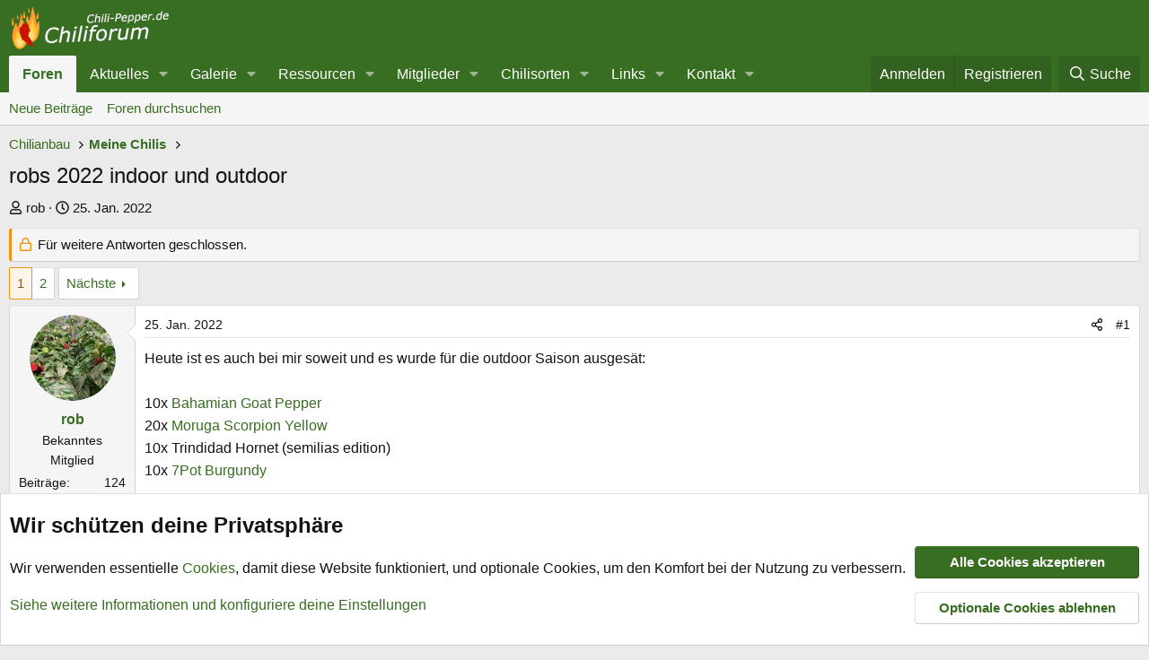

--- FILE ---
content_type: text/html; charset=utf-8
request_url: https://chili-pepper.de/threads/robs-2022-indoor-und-outdoor.2816/
body_size: 36409
content:
<!DOCTYPE html>
<html id="XF" lang="de-DE" dir="LTR"
	data-xf="2.3"
	data-app="public"
	
	
	data-template="thread_view"
	data-container-key="node-18"
	data-content-key="thread-2816"
	data-logged-in="false"
	data-cookie-prefix="xf_"
	data-csrf="1769006217,799d8f87225e3aa07eb283f194c44ef8"
	class="has-no-js template-thread_view"
	>
<head>
	
	
	

	<meta charset="utf-8" />
	<title>robs 2022 indoor und outdoor | Chiliforum - Chili-Pepper.de</title>
	<link rel="manifest" href="/webmanifest.php">

	<meta http-equiv="X-UA-Compatible" content="IE=Edge" />
	<meta name="viewport" content="width=device-width, initial-scale=1, viewport-fit=cover">

	
		<meta name="theme-color" content="#386e21" />
	

	<meta name="apple-mobile-web-app-title" content="Chili-Pepper.de">
	
		<link rel="apple-touch-icon" href="/data/assets/logo/chiliforum2_192x192.png">
		

	
		
		<meta name="description" content="Heute ist es auch bei mir soweit und es wurde für die outdoor Saison ausgesät:

10x Bahamian Goat Pepper
20x Moruga Scorpion Yellow
10x Trindidad Hornet..." />
		<meta property="og:description" content="Heute ist es auch bei mir soweit und es wurde für die outdoor Saison ausgesät:

10x Bahamian Goat Pepper
20x Moruga Scorpion Yellow
10x Trindidad Hornet (semilias edition)
10x 7Pot Burgundy

Pro Sorte werde ich aber lediglich 2-3 Pflanzen dann auch wirklich bis zur Ernte bringen. Der Rest fliegt..." />
		<meta property="twitter:description" content="Heute ist es auch bei mir soweit und es wurde für die outdoor Saison ausgesät:

10x Bahamian Goat Pepper
20x Moruga Scorpion Yellow
10x Trindidad Hornet (semilias edition)
10x 7Pot Burgundy

Pro..." />
	
	
		<meta property="og:url" content="https://chili-pepper.de/threads/robs-2022-indoor-und-outdoor.2816/" />
	
		<link rel="canonical" href="https://chili-pepper.de/threads/robs-2022-indoor-und-outdoor.2816/" />
	
		
		<meta property="og:image" content="https://chili-pepper.de/attachments/img_4570-jpg.39421/" />
		<meta property="twitter:image" content="https://chili-pepper.de/attachments/img_4570-jpg.39421/" />
		<meta property="twitter:card" content="summary" />
	
	
		<link rel="next" href="/threads/robs-2022-indoor-und-outdoor.2816/page-2" />
	

	
		
	
	
	<meta property="og:site_name" content="Chiliforum - Chili-Pepper.de" />


	
	
		
	
	
	<meta property="og:type" content="website" />


	
	
		
	
	
	
		<meta property="og:title" content="robs 2022 indoor und outdoor" />
		<meta property="twitter:title" content="robs 2022 indoor und outdoor" />
	


	
	
	
	

	
	
	
	

	<link rel="stylesheet" href="/css.php?css=public%3Anormalize.css%2Cpublic%3Afa.css%2Cpublic%3Acore.less%2Cpublic%3Aapp.less&amp;s=3&amp;l=2&amp;d=1768670324&amp;k=3b02ca90fbab139462693998cb6c1b496d2969c3" />

	<link rel="stylesheet" href="/css.php?css=public%3Abb_code.less%2Cpublic%3Alightbox.less%2Cpublic%3Amessage.less%2Cpublic%3Anotices.less%2Cpublic%3Ashare_controls.less%2Cpublic%3Astructured_list.less%2Cpublic%3Aextra.less&amp;s=3&amp;l=2&amp;d=1768670324&amp;k=72f6a9efdced01e526b5551dd78978cbaa0278a7" />


	
		<script src="/js/xf/preamble.min.js?_v=7c84cb4d"></script>
	

	
	<script src="/js/vendor/vendor-compiled.js?_v=7c84cb4d" defer></script>
	<script src="/js/xf/core-compiled.js?_v=7c84cb4d" defer></script>

	<script>
		XF.ready(() =>
		{
			XF.extendObject(true, XF.config, {
				// 
				userId: 0,
				enablePush: true,
				pushAppServerKey: 'BE5rvrMgdjoq4A8o29O3sReATAJc1LJ/YHM5PG3QHPGPv8HaE41rTfNZqYyEWT091jTQ85l6DnV0xRrxpTSyHa4=',
				url: {
					fullBase: 'https://chili-pepper.de/',
					basePath: '/',
					css: '/css.php?css=__SENTINEL__&s=3&l=2&d=1768670324',
					js: '/js/__SENTINEL__?_v=7c84cb4d',
					icon: '/data/local/icons/__VARIANT__.svg?v=1768670325#__NAME__',
					iconInline: '/styles/fa/__VARIANT__/__NAME__.svg?v=5.15.3',
					keepAlive: '/login/keep-alive'
				},
				cookie: {
					path: '/',
					domain: '',
					prefix: 'xf_',
					secure: true,
					consentMode: 'advanced',
					consented: []
				},
				cacheKey: 'f3ed7234243583f554e27d349fe769c5',
				csrf: '1769006217,799d8f87225e3aa07eb283f194c44ef8',
				js: {"\/js\/xf\/lightbox-compiled.js?_v=7c84cb4d":true},
				fullJs: false,
				css: {"public:bb_code.less":true,"public:lightbox.less":true,"public:message.less":true,"public:notices.less":true,"public:share_controls.less":true,"public:structured_list.less":true,"public:extra.less":true},
				time: {
					now: 1769006217,
					today: 1768950000,
					todayDow: 3,
					tomorrow: 1769036400,
					yesterday: 1768863600,
					week: 1768431600,
					month: 1767222000,
					year: 1767222000
				},
				style: {
					light: '',
					dark: '',
					defaultColorScheme: 'light'
				},
				borderSizeFeature: '3px',
				fontAwesomeWeight: 'r',
				enableRtnProtect: true,
				
				enableFormSubmitSticky: true,
				imageOptimization: '0',
				imageOptimizationQuality: 0.85,
				uploadMaxFilesize: 67108864,
				uploadMaxWidth: 1000,
				uploadMaxHeight: 1000,
				allowedVideoExtensions: ["m4v","mov","mp4","mp4v","mpeg","mpg","ogv","webm"],
				allowedAudioExtensions: ["mp3","opus","ogg","wav"],
				shortcodeToEmoji: true,
				visitorCounts: {
					conversations_unread: '0',
					alerts_unviewed: '0',
					total_unread: '0',
					title_count: true,
					icon_indicator: true
				},
				jsMt: {"xf\/action.js":"ccc8a165","xf\/embed.js":"f6dd7014","xf\/form.js":"f6dd7014","xf\/structure.js":"ccc8a165","xf\/tooltip.js":"f6dd7014"},
				jsState: {},
				publicMetadataLogoUrl: 'https://chili-pepper.de/styles/default/xenforo/chili-pepper.png',
				publicPushBadgeUrl: 'https://chili-pepper.de/styles/default/xenforo/bell.png'
			})

			XF.extendObject(XF.phrases, {
				// 
				date_x_at_time_y:     "{date} um {time}",
				day_x_at_time_y:      "{day} um {time}",
				yesterday_at_x:       "Gestern um {time}",
				x_minutes_ago:        "Vor {minutes} Minuten",
				one_minute_ago:       "vor 1 Minute",
				a_moment_ago:         "Gerade eben",
				today_at_x:           "Heute um {time}",
				in_a_moment:          "In einem Moment",
				in_a_minute:          "In einer Minute",
				in_x_minutes:         "In {minutes} Minute(n)",
				later_today_at_x:     "heute um {time}",
				tomorrow_at_x:        "Morgen um {time}",
				short_date_x_minutes: "{minutes}m",
				short_date_x_hours:   "{hours}h",
				short_date_x_days:    "{days}d",

				day0: "Sonntag",
				day1: "Montag",
				day2: "Dienstag",
				day3: "Mittwoch",
				day4: "Donnerstag",
				day5: "Freitag",
				day6: "Samstag",

				dayShort0: "So",
				dayShort1: "Mo",
				dayShort2: "Di",
				dayShort3: "Mi",
				dayShort4: "Do",
				dayShort5: "Fr",
				dayShort6: "Sa",

				month0: "Januar",
				month1: "Februar",
				month2: "März",
				month3: "April",
				month4: "Mai",
				month5: "Juni",
				month6: "Juli",
				month7: "August",
				month8: "September",
				month9: "Oktober",
				month10: "November",
				month11: "Dezember",

				active_user_changed_reload_page: "Der aktive Benutzer hat sich geändert. Lade die Seite für die neueste Version neu.",
				server_did_not_respond_in_time_try_again: "Der Server hat nicht rechtzeitig geantwortet. Bitte versuche es erneut.",
				oops_we_ran_into_some_problems: "Oops! Wir sind auf ein Problem gestoßen.",
				oops_we_ran_into_some_problems_more_details_console: "Oops! Wir sind auf ein Problem gestoßen. Bitte versuche es später noch einmal. Weitere Fehlerdetails findest du in der Browserkonsole.",
				file_too_large_to_upload: "Die Datei ist zu groß, um hochgeladen zu werden.",
				uploaded_file_is_too_large_for_server_to_process: "Die hochgeladene Datei ist zu groß, als dass der Server sie verarbeiten könnte.",
				files_being_uploaded_are_you_sure: "Die Dateien werden noch immer hochgeladen. Bist du sicher, dass du dieses Formular abschicken möchtest?",
				attach: "Dateien anhängen",
				rich_text_box: "Rich-Text-Feld",
				close: "Schließen",
				link_copied_to_clipboard: "Link in die Zwischenablage kopiert.",
				text_copied_to_clipboard: "Text wurde in die Zwischenablage kopiert.",
				loading: "Laden…",
				you_have_exceeded_maximum_number_of_selectable_items: "Du hast die maximale Anzahl der auswählbaren Elemente überschritten.",

				processing: "Verarbeitung",
				'processing...': "Verarbeitung…",

				showing_x_of_y_items: "Anzeige von {count} von {total} Element(en)",
				showing_all_items: "Anzeige aller Elemente",
				no_items_to_display: "Keine anzuzeigenden Einträge",

				number_button_up: "Erhöhen",
				number_button_down: "Verringern",

				push_enable_notification_title: "Push-Benachrichtigungen erfolgreich für Chiliforum - Chili-Pepper.de aktiviert",
				push_enable_notification_body: "Danke für das Einschalten der Push-Benachrichtigungen!",

				pull_down_to_refresh: "Nach unten ziehen zum Aktualisieren",
				release_to_refresh: "Loslassen zum Aktualisieren",
				refreshing: "Aktualisieren…"
			})
		})
	</script>

	<script src="/js/xf/lightbox-compiled.js?_v=7c84cb4d" defer></script>



	
		<link rel="icon" type="image/png" href="https://chili-pepper.de/favicon.png" sizes="32x32" />
	

	
</head>
<body data-template="thread_view">

<div class="p-pageWrapper" id="top">

	

	<header class="p-header" id="header">
		<div class="p-header-inner">
			<div class="p-header-content">
				<div class="p-header-logo p-header-logo--image">
					<a href="/">
						

	

	
		
		

		
	

	

	<picture data-variations="{&quot;default&quot;:{&quot;1&quot;:&quot;\/styles\/default\/xenforo\/chiliforum4_360x100.png&quot;,&quot;2&quot;:&quot;\/styles\/default\/xenforo\/chiliforum4_720x200.png&quot;}}">
		
		
		

		

		<img src="/styles/default/xenforo/chiliforum4_360x100.png" srcset="/styles/default/xenforo/chiliforum4_720x200.png 2x" width="180" height="50" alt="Chiliforum - Chili-Pepper.de"  />
	</picture>


					</a>
				</div>

				
			</div>
		</div>
	</header>

	
	

	
		<div class="p-navSticky p-navSticky--primary" data-xf-init="sticky-header">
			
		<nav class="p-nav">
			<div class="p-nav-inner">
				<button type="button" class="button button--plain p-nav-menuTrigger" data-xf-click="off-canvas" data-menu=".js-headerOffCanvasMenu" tabindex="0" aria-label="Menü"><span class="button-text">
					<i aria-hidden="true"></i>
				</span></button>

				<div class="p-nav-smallLogo">
					<a href="/">
						

	

	
		
		

		
	

	

	<picture data-variations="{&quot;default&quot;:{&quot;1&quot;:&quot;\/styles\/default\/xenforo\/chiliforum4_360x100.png&quot;,&quot;2&quot;:null}}">
		
		
		

		

		<img src="/styles/default/xenforo/chiliforum4_360x100.png"  width="180" height="50" alt="Chiliforum - Chili-Pepper.de"  />
	</picture>


					</a>
				</div>

				<div class="p-nav-scroller hScroller" data-xf-init="h-scroller" data-auto-scroll=".p-navEl.is-selected">
					<div class="hScroller-scroll">
						<ul class="p-nav-list js-offCanvasNavSource">
							
								<li>
									
	<div class="p-navEl is-selected" data-has-children="true">
	

		
	
	<a href="/"
	class="p-navEl-link p-navEl-link--splitMenu "
	
	
	data-nav-id="forums">Foren</a>


		<a data-xf-key="1"
			data-xf-click="menu"
			data-menu-pos-ref="< .p-navEl"
			class="p-navEl-splitTrigger"
			role="button"
			tabindex="0"
			aria-label="Toggle erweitert"
			aria-expanded="false"
			aria-haspopup="true"></a>

		
	
		<div class="menu menu--structural" data-menu="menu" aria-hidden="true">
			<div class="menu-content">
				
					
	
	
	<a href="/whats-new/posts/"
	class="menu-linkRow u-indentDepth0 js-offCanvasCopy "
	
	
	data-nav-id="newPosts">Neue Beiträge</a>

	

				
					
	
	
	<a href="/search/?type=post"
	class="menu-linkRow u-indentDepth0 js-offCanvasCopy "
	
	
	data-nav-id="searchForums">Foren durchsuchen</a>

	

				
			</div>
		</div>
	
	</div>

								</li>
							
								<li>
									
	<div class="p-navEl " data-has-children="true">
	

		
	
	<a href="/whats-new/"
	class="p-navEl-link p-navEl-link--splitMenu "
	
	
	data-nav-id="whatsNew">Aktuelles</a>


		<a data-xf-key="2"
			data-xf-click="menu"
			data-menu-pos-ref="< .p-navEl"
			class="p-navEl-splitTrigger"
			role="button"
			tabindex="0"
			aria-label="Toggle erweitert"
			aria-expanded="false"
			aria-haspopup="true"></a>

		
	
		<div class="menu menu--structural" data-menu="menu" aria-hidden="true">
			<div class="menu-content">
				
					
	
	
	<a href="/featured/"
	class="menu-linkRow u-indentDepth0 js-offCanvasCopy "
	
	
	data-nav-id="featured">Empfohlene Inhalte</a>

	

				
					
	
	
	<a href="/whats-new/posts/"
	class="menu-linkRow u-indentDepth0 js-offCanvasCopy "
	 rel="nofollow"
	
	data-nav-id="whatsNewPosts">Neue Beiträge</a>

	

				
					
	
	
	<a href="/whats-new/media/"
	class="menu-linkRow u-indentDepth0 js-offCanvasCopy "
	 rel="nofollow"
	
	data-nav-id="xfmgWhatsNewNewMedia">Neue Medien</a>

	

				
					
	
	
	<a href="/whats-new/media-comments/"
	class="menu-linkRow u-indentDepth0 js-offCanvasCopy "
	 rel="nofollow"
	
	data-nav-id="xfmgWhatsNewMediaComments">Medienkommentare</a>

	

				
					
	
	
	<a href="/whats-new/resources/"
	class="menu-linkRow u-indentDepth0 js-offCanvasCopy "
	 rel="nofollow"
	
	data-nav-id="xfrmNewResources">Neue Ressourcen</a>

	

				
					
	
	
	<a href="/whats-new/latest-activity"
	class="menu-linkRow u-indentDepth0 js-offCanvasCopy "
	 rel="nofollow"
	
	data-nav-id="latestActivity">Neueste Aktivitäten</a>

	

				
			</div>
		</div>
	
	</div>

								</li>
							
								<li>
									
	<div class="p-navEl " data-has-children="true">
	

		
	
	<a href="/media/"
	class="p-navEl-link p-navEl-link--splitMenu "
	
	
	data-nav-id="xfmg">Galerie</a>


		<a data-xf-key="3"
			data-xf-click="menu"
			data-menu-pos-ref="< .p-navEl"
			class="p-navEl-splitTrigger"
			role="button"
			tabindex="0"
			aria-label="Toggle erweitert"
			aria-expanded="false"
			aria-haspopup="true"></a>

		
	
		<div class="menu menu--structural" data-menu="menu" aria-hidden="true">
			<div class="menu-content">
				
					
	
	
	<a href="/whats-new/media/"
	class="menu-linkRow u-indentDepth0 js-offCanvasCopy "
	 rel="nofollow"
	
	data-nav-id="xfmgNewMedia">Neue Medien</a>

	

				
					
	
	
	<a href="/whats-new/media-comments/"
	class="menu-linkRow u-indentDepth0 js-offCanvasCopy "
	 rel="nofollow"
	
	data-nav-id="xfmgNewComments">Neue Kommentare</a>

	

				
					
	
	
	<a href="/search/?type=xfmg_media"
	class="menu-linkRow u-indentDepth0 js-offCanvasCopy "
	
	
	data-nav-id="xfmgSearchMedia">Medien suchen</a>

	

				
			</div>
		</div>
	
	</div>

								</li>
							
								<li>
									
	<div class="p-navEl " data-has-children="true">
	

		
	
	<a href="/resources/"
	class="p-navEl-link p-navEl-link--splitMenu "
	
	
	data-nav-id="xfrm">Ressourcen</a>


		<a data-xf-key="4"
			data-xf-click="menu"
			data-menu-pos-ref="< .p-navEl"
			class="p-navEl-splitTrigger"
			role="button"
			tabindex="0"
			aria-label="Toggle erweitert"
			aria-expanded="false"
			aria-haspopup="true"></a>

		
	
		<div class="menu menu--structural" data-menu="menu" aria-hidden="true">
			<div class="menu-content">
				
					
	
	
	<a href="/resources/latest-reviews"
	class="menu-linkRow u-indentDepth0 js-offCanvasCopy "
	
	
	data-nav-id="xfrmLatestReviews">Aktuellste Rezensionen</a>

	

				
					
	
	
	<a href="/search/?type=resource"
	class="menu-linkRow u-indentDepth0 js-offCanvasCopy "
	
	
	data-nav-id="xfrmSearchResources">Ressourcen suchen</a>

	

				
			</div>
		</div>
	
	</div>

								</li>
							
								<li>
									
	<div class="p-navEl " data-has-children="true">
	

		
	
	<a href="/members/"
	class="p-navEl-link p-navEl-link--splitMenu "
	
	
	data-nav-id="members">Mitglieder</a>


		<a data-xf-key="5"
			data-xf-click="menu"
			data-menu-pos-ref="< .p-navEl"
			class="p-navEl-splitTrigger"
			role="button"
			tabindex="0"
			aria-label="Toggle erweitert"
			aria-expanded="false"
			aria-haspopup="true"></a>

		
	
		<div class="menu menu--structural" data-menu="menu" aria-hidden="true">
			<div class="menu-content">
				
					
	
	
	<a href="/members/list/"
	class="menu-linkRow u-indentDepth0 js-offCanvasCopy "
	
	
	data-nav-id="registeredMembers">Registrierte Mitglieder</a>

	

				
					
	
	
	<a href="/online/"
	class="menu-linkRow u-indentDepth0 js-offCanvasCopy "
	
	
	data-nav-id="currentVisitors">Zurzeit aktive Besucher</a>

	

				
			</div>
		</div>
	
	</div>

								</li>
							
								<li>
									
	<div class="p-navEl " data-has-children="true">
	

		
	
	<a href="https://chili-pepper.de/forums/sortenbeschreibungen.40/"
	class="p-navEl-link p-navEl-link--splitMenu "
	
	
	data-nav-id="Chilisorten">Chilisorten</a>


		<a data-xf-key="6"
			data-xf-click="menu"
			data-menu-pos-ref="< .p-navEl"
			class="p-navEl-splitTrigger"
			role="button"
			tabindex="0"
			aria-label="Toggle erweitert"
			aria-expanded="false"
			aria-haspopup="true"></a>

		
	
		<div class="menu menu--structural" data-menu="menu" aria-hidden="true">
			<div class="menu-content">
				
					
	
	
	<a href="https://chili-pepper.de/forums/capsicum-annuum.39/"
	class="menu-linkRow u-indentDepth0 js-offCanvasCopy "
	
	
	data-nav-id="Chilisorten_Capsicum_annuum">Chilisorten Capsicum annuum</a>

	

				
					
	
	
	<a href="https://chili-pepper.de/forums/capsicum-chinense.41/"
	class="menu-linkRow u-indentDepth0 js-offCanvasCopy "
	
	
	data-nav-id="Chilisorten_Capsicum_chinense">Chilisorten Capsicum chinense</a>

	

				
					
	
	
	<a href="https://chili-pepper.de/forums/capsicum-pubescens.42/"
	class="menu-linkRow u-indentDepth0 js-offCanvasCopy "
	
	
	data-nav-id="Chilisorten_Capsicum_pubescens">Chilisorten Capsicum pubescens</a>

	

				
					
	
	
	<a href="https://chili-pepper.de/forums/capsicum-baccatum.43/"
	class="menu-linkRow u-indentDepth0 js-offCanvasCopy "
	
	
	data-nav-id="Chilisorten_Capsicum_baccatum">Chilisorten Capsicum baccatum</a>

	

				
					
	
	
	<a href="https://chili-pepper.de/forums/capsicum-frutescens.44/"
	class="menu-linkRow u-indentDepth0 js-offCanvasCopy "
	
	
	data-nav-id="Chilisorten_Capsicum_frutescens">Chilisorten Capsicum frutescens</a>

	

				
					
	
	
	<a href="https://chili-pepper.de/forums/sonstige-arten-wildarten.45/"
	class="menu-linkRow u-indentDepth0 js-offCanvasCopy "
	
	
	data-nav-id="Chilisorten_Wildarten">Chilisorten Wildarten</a>

	

				
					
	
	
	<a href="https://chili-pepper.de/forums/artenkreuzungen-artenhybride.100/"
	class="menu-linkRow u-indentDepth0 js-offCanvasCopy "
	
	
	data-nav-id="Artenkreuzungen_Artenhybride">Artenkreuzungen, Artenhybride</a>

	

				
			</div>
		</div>
	
	</div>

								</li>
							
								<li>
									
	<div class="p-navEl " data-has-children="true">
	

		
	
	<a href="https://chili-pepper.de/threads/links.3098/"
	class="p-navEl-link p-navEl-link--splitMenu "
	
	
	data-nav-id="Links">Links</a>


		<a data-xf-key="7"
			data-xf-click="menu"
			data-menu-pos-ref="< .p-navEl"
			class="p-navEl-splitTrigger"
			role="button"
			tabindex="0"
			aria-label="Toggle erweitert"
			aria-expanded="false"
			aria-haspopup="true"></a>

		
	
		<div class="menu menu--structural" data-menu="menu" aria-hidden="true">
			<div class="menu-content">
				
					
	
	
	<a href="https://chili-pepper.de/threads/links.3098/"
	class="menu-linkRow u-indentDepth0 js-offCanvasCopy "
	
	
	data-nav-id="Links2">Links</a>

	

				
					
	
	
	<a href="https://chili-pepper.de/threads/chili-faq.2944/"
	class="menu-linkRow u-indentDepth0 js-offCanvasCopy "
	
	
	data-nav-id="Chili_FAQ">Chili-FAQ</a>

	

				
					
	
	
	<a href="https://chili-pepper.de/threads/schaerfetabelle.2856/"
	class="menu-linkRow u-indentDepth0 js-offCanvasCopy "
	
	
	data-nav-id="Schaerfetabelle">Schärfetabelle</a>

	

				
					
	
	
	<a href="https://chili-pepper.de/categories/anleitungen.108/"
	class="menu-linkRow u-indentDepth0 js-offCanvasCopy "
	
	
	data-nav-id="Anleitungen">Anleitungen</a>

	

				
					
	
	
	<a href="https://chili-pepper.de/index.php?threads/bezugsquellen.16/"
	class="menu-linkRow u-indentDepth0 js-offCanvasCopy "
	
	
	data-nav-id="Bezugsquellen">Bezugsquellen</a>

	

				
					
	
	
	<a href="https://chili-pepper.de/forums/sortenbeschreibungen.40/"
	class="menu-linkRow u-indentDepth0 js-offCanvasCopy "
	
	
	data-nav-id="Sortenbeschreibungen2">Sortenbeschreibungen</a>

	

				
					
	
	
	<a href="https://chili-pepper.de/threads/abkuerzungen-und-begriffe.2853/"
	class="menu-linkRow u-indentDepth0 js-offCanvasCopy "
	
	
	data-nav-id="Abkuerzungen2">Abürzungen und Begriffe</a>

	

				
					
	
	
	<a href="https://chili-pepper.de/threads/chili-leitfaden.4686/"
	class="menu-linkRow u-indentDepth0 js-offCanvasCopy "
	
	
	data-nav-id="Chili_Leitfaden">Chili-Leitfaden</a>

	

				
					
	
	
	<a href="https://chili-pepper.de/threads/werbepartner.3313/"
	class="menu-linkRow u-indentDepth0 js-offCanvasCopy "
	
	
	data-nav-id="Werbepartner">Werbepartner</a>

	

				
					
	
	
	<a href="https://www.facebook.com/ChiliPepperDE/"
	class="menu-linkRow u-indentDepth0 js-offCanvasCopy "
	 target="_blank"
	
	data-nav-id="Facebook">Facebook</a>

	

				
					
	
	
	<a href="https://chili-pepper.de/index.php?help/"
	class="menu-linkRow u-indentDepth0 js-offCanvasCopy "
	
	
	data-nav-id="Hilfe_Impressum">Hilfe und Impressum</a>

	

				
			</div>
		</div>
	
	</div>

								</li>
							
								<li>
									
	<div class="p-navEl " data-has-children="true">
	

		
	
	<a href="https://chili-pepper.de/help/impressum/"
	class="p-navEl-link p-navEl-link--splitMenu "
	
	
	data-nav-id="Kontakt">Kontakt</a>


		<a data-xf-key="8"
			data-xf-click="menu"
			data-menu-pos-ref="< .p-navEl"
			class="p-navEl-splitTrigger"
			role="button"
			tabindex="0"
			aria-label="Toggle erweitert"
			aria-expanded="false"
			aria-haspopup="true"></a>

		
	
		<div class="menu menu--structural" data-menu="menu" aria-hidden="true">
			<div class="menu-content">
				
					
	
	
	<a href="https://chili-pepper.de/help/impressum/"
	class="menu-linkRow u-indentDepth0 js-offCanvasCopy "
	
	
	data-nav-id="Impressum">Impressum</a>

	

				
					
	
	
	<a href="https://chili-pepper.de/help/ueber_uns/"
	class="menu-linkRow u-indentDepth0 js-offCanvasCopy "
	
	
	data-nav-id="Ueber_uns">Über uns</a>

	

				
			</div>
		</div>
	
	</div>

								</li>
							
						</ul>
					</div>
				</div>

				<div class="p-nav-opposite">
					<div class="p-navgroup p-account p-navgroup--guest">
						
							<a href="/login/" class="p-navgroup-link p-navgroup-link--textual p-navgroup-link--logIn"
								data-xf-click="overlay" data-follow-redirects="on">
								<span class="p-navgroup-linkText">Anmelden</span>
							</a>
							
								<a href="/register/" class="p-navgroup-link p-navgroup-link--textual p-navgroup-link--register"
									data-xf-click="overlay" data-follow-redirects="on">
									<span class="p-navgroup-linkText">Registrieren</span>
								</a>
							
						
					</div>

					<div class="p-navgroup p-discovery">
						<a href="/whats-new/"
							class="p-navgroup-link p-navgroup-link--iconic p-navgroup-link--whatsnew"
							aria-label="Aktuelles"
							title="Aktuelles">
							<i aria-hidden="true"></i>
							<span class="p-navgroup-linkText">Aktuelles</span>
						</a>

						
							<a href="/search/"
								class="p-navgroup-link p-navgroup-link--iconic p-navgroup-link--search"
								data-xf-click="menu"
								data-xf-key="/"
								aria-label="Suche"
								aria-expanded="false"
								aria-haspopup="true"
								title="Suche">
								<i aria-hidden="true"></i>
								<span class="p-navgroup-linkText">Suche</span>
							</a>
							<div class="menu menu--structural menu--wide" data-menu="menu" aria-hidden="true">
								<form action="/search/search" method="post"
									class="menu-content"
									data-xf-init="quick-search">

									<h3 class="menu-header">Suche</h3>
									
									<div class="menu-row">
										
											<div class="inputGroup inputGroup--joined">
												<input type="text" class="input" name="keywords" data-acurl="/search/auto-complete" placeholder="Suche…" aria-label="Suche" data-menu-autofocus="true" />
												
			<select name="constraints" class="js-quickSearch-constraint input" aria-label="Suchen in">
				<option value="">Überall</option>
<option value="{&quot;search_type&quot;:&quot;post&quot;}">Themen</option>
<option value="{&quot;search_type&quot;:&quot;post&quot;,&quot;c&quot;:{&quot;nodes&quot;:[18],&quot;child_nodes&quot;:1}}">Dieses Forum</option>
<option value="{&quot;search_type&quot;:&quot;post&quot;,&quot;c&quot;:{&quot;thread&quot;:2816}}">Dieses Thema</option>

			</select>
		
											</div>
										
									</div>

									
									<div class="menu-row">
										<label class="iconic"><input type="checkbox"  name="c[title_only]" value="1" /><i aria-hidden="true"></i><span class="iconic-label">Nur Titel durchsuchen

													
													<span tabindex="0" role="button"
														data-xf-init="tooltip" data-trigger="hover focus click" title="Schlagworte werden auch in Inhalten gesucht, in denen sie unterstützt werden">

														<i class="fa--xf far fa-question-circle  u-muted u-smaller"><svg xmlns="http://www.w3.org/2000/svg" role="img" ><title>Anmerkung</title><use href="/data/local/icons/regular.svg?v=1768670325#question-circle"></use></svg></i>
													</span></span></label>

									</div>
									
									<div class="menu-row">
										<div class="inputGroup">
											<span class="inputGroup-text" id="ctrl_search_menu_by_member">Von:</span>
											<input type="text" class="input" name="c[users]" data-xf-init="auto-complete" placeholder="Mitglied" aria-labelledby="ctrl_search_menu_by_member" />
										</div>
									</div>
									<div class="menu-footer">
									<span class="menu-footer-controls">
										<button type="submit" class="button button--icon button--icon--search button--primary"><i class="fa--xf far fa-search "><svg xmlns="http://www.w3.org/2000/svg" role="img" aria-hidden="true" ><use href="/data/local/icons/regular.svg?v=1768670325#search"></use></svg></i><span class="button-text">Suche</span></button>
										<button type="submit" class="button " name="from_search_menu"><span class="button-text">Erweiterte Suche…</span></button>
									</span>
									</div>

									<input type="hidden" name="_xfToken" value="1769006217,799d8f87225e3aa07eb283f194c44ef8" />
								</form>
							</div>
						
					</div>
				</div>
			</div>
		</nav>
	
		</div>
		
		
			<div class="p-sectionLinks">
				<div class="p-sectionLinks-inner hScroller" data-xf-init="h-scroller">
					<div class="hScroller-scroll">
						<ul class="p-sectionLinks-list">
							
								<li>
									
	<div class="p-navEl " >
	

		
	
	<a href="/whats-new/posts/"
	class="p-navEl-link "
	
	data-xf-key="alt+1"
	data-nav-id="newPosts">Neue Beiträge</a>


		

		
	
	</div>

								</li>
							
								<li>
									
	<div class="p-navEl " >
	

		
	
	<a href="/search/?type=post"
	class="p-navEl-link "
	
	data-xf-key="alt+2"
	data-nav-id="searchForums">Foren durchsuchen</a>


		

		
	
	</div>

								</li>
							
						</ul>
					</div>
				</div>
			</div>
			
	
		

	<div class="offCanvasMenu offCanvasMenu--nav js-headerOffCanvasMenu" data-menu="menu" aria-hidden="true" data-ocm-builder="navigation">
		<div class="offCanvasMenu-backdrop" data-menu-close="true"></div>
		<div class="offCanvasMenu-content">
			<div class="offCanvasMenu-header">
				Menü
				<a class="offCanvasMenu-closer" data-menu-close="true" role="button" tabindex="0" aria-label="Schließen"></a>
			</div>
			
				<div class="p-offCanvasRegisterLink">
					<div class="offCanvasMenu-linkHolder">
						<a href="/login/" class="offCanvasMenu-link" data-xf-click="overlay" data-menu-close="true">
							Anmelden
						</a>
					</div>
					<hr class="offCanvasMenu-separator" />
					
						<div class="offCanvasMenu-linkHolder">
							<a href="/register/" class="offCanvasMenu-link" data-xf-click="overlay" data-menu-close="true">
								Registrieren
							</a>
						</div>
						<hr class="offCanvasMenu-separator" />
					
				</div>
			
			<div class="js-offCanvasNavTarget"></div>
			<div class="offCanvasMenu-installBanner js-installPromptContainer" style="display: none;" data-xf-init="install-prompt">
				<div class="offCanvasMenu-installBanner-header">App installieren</div>
				<button type="button" class="button js-installPromptButton"><span class="button-text">Installieren</span></button>
				<template class="js-installTemplateIOS">
					<div class="js-installTemplateContent">
						<div class="overlay-title">So wird die App in iOS installiert</div>
						<div class="block-body">
							<div class="block-row">
								<p>
									Folge dem Video um zu sehen, wie unsere Website als Web-App auf dem Startbildschirm installiert werden kann.
								</p>
								<p style="text-align: center">
									<video src="/styles/default/xenforo/add_to_home.mp4"
										width="280" height="480" autoplay loop muted playsinline></video>
								</p>
								<p>
									<small><strong>Anmerkung:</strong> Diese Funktion ist in einigen Browsern möglicherweise nicht verfügbar.</small>
								</p>
							</div>
						</div>
					</div>
				</template>
			</div>
		</div>
	</div>

	<div class="p-body">
		<div class="p-body-inner">
			<!--XF:EXTRA_OUTPUT-->

			

			

			
			
	
		<ul class="p-breadcrumbs "
			itemscope itemtype="https://schema.org/BreadcrumbList">
			
				

				
				

				

				
				
					
					
	<li itemprop="itemListElement" itemscope itemtype="https://schema.org/ListItem">
		<a href="/#chilianbau.4" itemprop="item">
			<span itemprop="name">Chilianbau</span>
		</a>
		<meta itemprop="position" content="1" />
	</li>

				
					
					
	<li itemprop="itemListElement" itemscope itemtype="https://schema.org/ListItem">
		<a href="/forums/meine-chilis.18/" itemprop="item">
			<span itemprop="name">Meine Chilis</span>
		</a>
		<meta itemprop="position" content="2" />
	</li>

				
			
		</ul>
	

			

			
	<noscript class="js-jsWarning"><div class="blockMessage blockMessage--important blockMessage--iconic u-noJsOnly">JavaScript ist deaktiviert. Für eine bessere Darstellung aktiviere bitte JavaScript in deinem Browser, bevor du fortfährst.</div></noscript>

			
	<div class="blockMessage blockMessage--important blockMessage--iconic js-browserWarning" style="display: none">Du verwendest einen veralteten Browser. Es ist möglich, dass diese oder andere Websites nicht korrekt angezeigt werden.<br />Du solltest ein Upgrade durchführen oder einen <a href="https://www.google.com/chrome/browser/" target="_blank">alternativen Browser</a> verwenden.</div>


			
				<div class="p-body-header">
					
						
							<div class="p-title ">
								
									
										<h1 class="p-title-value">robs 2022 indoor und outdoor</h1>
									
									
								
							</div>
						

						
							<div class="p-description">
	<ul class="listInline listInline--bullet">
		<li>
			<i class="fa--xf far fa-user "><svg xmlns="http://www.w3.org/2000/svg" role="img" ><title>Ersteller</title><use href="/data/local/icons/regular.svg?v=1768670325#user"></use></svg></i>
			<span class="u-srOnly">Ersteller</span>

			<a href="/members/rob.406/" class="username  u-concealed" dir="auto" data-user-id="406" data-xf-init="member-tooltip">rob</a>
		</li>
		<li>
			<i class="fa--xf far fa-clock "><svg xmlns="http://www.w3.org/2000/svg" role="img" ><title>Erstellt am</title><use href="/data/local/icons/regular.svg?v=1768670325#clock"></use></svg></i>
			<span class="u-srOnly">Erstellt am</span>

			<a href="/threads/robs-2022-indoor-und-outdoor.2816/" class="u-concealed"><time  class="u-dt" dir="auto" datetime="2022-01-25T16:20:27+0100" data-timestamp="1643124027" data-date="25. Jan. 2022" data-time="16:20" data-short="Jan. &#039;22" title="25. Jan. 2022 um 16:20">25. Jan. 2022</time></a>
		</li>
		
		
	</ul>
</div>
						
					
				</div>
			

			<div class="p-body-main  ">
				
				<div class="p-body-contentCol"></div>
				

				

				<div class="p-body-content">
					
					<div class="p-body-pageContent">














	
	
	
		
	
	
	


	
	
	
		
	
	
	


	
	
		
	
	
	


	
	
		
	
	
	


	




	












	

	
		
	





















<div class="block block--messages" data-xf-init="" data-type="post" data-href="/inline-mod/" data-search-target="*">

	<span class="u-anchorTarget" id="posts"></span>

	
		
	
		<div class="block-outer">
			<dl class="blockStatus">
				<dt>Status</dt>
				
					
					
						<dd class="blockStatus-message blockStatus-message--locked">
							Für weitere Antworten geschlossen.
						</dd>
					
				
			</dl>
		</div>
	

	

	<div class="block-outer"><div class="block-outer-main"><nav class="pageNavWrapper pageNavWrapper--mixed ">



<div class="pageNav  ">
	

	<ul class="pageNav-main">
		

	
		<li class="pageNav-page pageNav-page--current "><a href="/threads/robs-2022-indoor-und-outdoor.2816/">1</a></li>
	


		

		

		

		

	
		<li class="pageNav-page "><a href="/threads/robs-2022-indoor-und-outdoor.2816/page-2">2</a></li>
	

	</ul>

	
		<a href="/threads/robs-2022-indoor-und-outdoor.2816/page-2" class="pageNav-jump pageNav-jump--next">Nächste</a>
	
</div>

<div class="pageNavSimple">
	

	<a class="pageNavSimple-el pageNavSimple-el--current"
		data-xf-init="tooltip" title="Wechsle zu Seite"
		data-xf-click="menu" role="button" tabindex="0" aria-expanded="false" aria-haspopup="true">
		1 von 2
	</a>
	

	<div class="menu menu--pageJump" data-menu="menu" aria-hidden="true">
		<div class="menu-content">
			<h4 class="menu-header">Wechsle zu Seite</h4>
			<div class="menu-row" data-xf-init="page-jump" data-page-url="/threads/robs-2022-indoor-und-outdoor.2816/page-%page%">
				<div class="inputGroup inputGroup--numbers">
					<div class="inputGroup inputGroup--numbers inputNumber" data-xf-init="number-box"><input type="number" pattern="\d*" class="input input--number js-numberBoxTextInput input input--numberNarrow js-pageJumpPage" value="1"  min="1" max="2" step="1" required="required" data-menu-autofocus="true" /></div>
					<span class="inputGroup-text"><button type="button" class="button js-pageJumpGo"><span class="button-text">Weiter</span></button></span>
				</div>
			</div>
		</div>
	</div>


	
		<a href="/threads/robs-2022-indoor-und-outdoor.2816/page-2" class="pageNavSimple-el pageNavSimple-el--next">
			Nächste <i aria-hidden="true"></i>
		</a>
		<a href="/threads/robs-2022-indoor-und-outdoor.2816/page-2"
			class="pageNavSimple-el pageNavSimple-el--last"
			data-xf-init="tooltip" title="Letzte">
			<i aria-hidden="true"></i> <span class="u-srOnly">Letzte</span>
		</a>
	
</div>

</nav>



</div></div>

	

	
		
	<div class="block-outer js-threadStatusField"></div>

	

	<div class="block-container lbContainer"
		data-xf-init="lightbox select-to-quote"
		data-message-selector=".js-post"
		data-lb-id="thread-2816"
		data-lb-universal="0">

		<div class="block-body js-replyNewMessageContainer">
			
				

					

					
						

	
	

	

	
	<article class="message message--post js-post js-inlineModContainer  "
		data-author="rob"
		data-content="post-55530"
		id="js-post-55530"
		>

		

		<span class="u-anchorTarget" id="post-55530"></span>

		
			<div class="message-inner">
				
					<div class="message-cell message-cell--user">
						

	<section class="message-user"
		
		
		>

		

		<div class="message-avatar ">
			<div class="message-avatar-wrapper">
				<a href="/members/rob.406/" class="avatar avatar--m" data-user-id="406" data-xf-init="member-tooltip">
			<img src="/data/avatars/m/0/406.jpg?1612266261" srcset="/data/avatars/l/0/406.jpg?1612266261 2x" alt="rob" class="avatar-u406-m" width="96" height="96" loading="lazy" /> 
		</a>
				
			</div>
		</div>
		<div class="message-userDetails">
			<h4 class="message-name"><a href="/members/rob.406/" class="username " dir="auto" data-user-id="406" data-xf-init="member-tooltip">rob</a></h4>
			<h5 class="userTitle message-userTitle" dir="auto">Bekanntes Mitglied</h5>
			
		</div>
		
			
			
				<div class="message-userExtras">
				
					
					
						<dl class="pairs pairs--justified">
							<dt>Beiträge</dt>
							<dd>124</dd>
						</dl>
					
					
					
					
					
					
					
					
				
				</div>
			
		
		<span class="message-userArrow"></span>
	</section>

					</div>
				

				
					<div class="message-cell message-cell--main">
					
						<div class="message-main js-quickEditTarget">

							
								

	

	<header class="message-attribution message-attribution--split">
		<ul class="message-attribution-main listInline ">
			
			
			<li class="u-concealed">
				<a href="/threads/robs-2022-indoor-und-outdoor.2816/post-55530" rel="nofollow" >
					<time  class="u-dt" dir="auto" datetime="2022-01-25T16:20:27+0100" data-timestamp="1643124027" data-date="25. Jan. 2022" data-time="16:20" data-short="Jan. &#039;22" title="25. Jan. 2022 um 16:20">25. Jan. 2022</time>
				</a>
			</li>
			
		</ul>

		<ul class="message-attribution-opposite message-attribution-opposite--list ">

			
			<li>
				<a href="/threads/robs-2022-indoor-und-outdoor.2816/post-55530"
					class="message-attribution-gadget"
					data-xf-init="share-tooltip"
					data-href="/posts/55530/share"
					aria-label="Teilen"
					rel="nofollow">
					<i class="fa--xf far fa-share-alt "><svg xmlns="http://www.w3.org/2000/svg" role="img" aria-hidden="true" ><use href="/data/local/icons/regular.svg?v=1768670325#share-alt"></use></svg></i>
				</a>
			</li>
			
				<li class="u-hidden js-embedCopy">
					
	<a href="javascript:"
		data-xf-init="copy-to-clipboard"
		data-copy-text="&lt;div class=&quot;js-xf-embed&quot; data-url=&quot;https://chili-pepper.de&quot; data-content=&quot;post-55530&quot;&gt;&lt;/div&gt;&lt;script defer src=&quot;https://chili-pepper.de/js/xf/external_embed.js?_v=7c84cb4d&quot;&gt;&lt;/script&gt;"
		data-success="Einbettungscode HTML in die Zwischenablage kopiert."
		class="">
		<i class="fa--xf far fa-code "><svg xmlns="http://www.w3.org/2000/svg" role="img" aria-hidden="true" ><use href="/data/local/icons/regular.svg?v=1768670325#code"></use></svg></i>
	</a>

				</li>
			
			
			
				<li>
					<a href="/threads/robs-2022-indoor-und-outdoor.2816/post-55530" rel="nofollow">
						#1
					</a>
				</li>
			
		</ul>
	</header>

							

							<div class="message-content js-messageContent">
							

								
									
	
	
	

								

								
									
	

	<div class="message-userContent lbContainer js-lbContainer "
		data-lb-id="post-55530"
		data-lb-caption-desc="rob &middot; 25. Jan. 2022 um 16:20">

		
			

	
		
	

		

		<article class="message-body js-selectToQuote">
			
				
			

			<div >
				
					<div class="bbWrapper">Heute ist es auch bei mir soweit und es wurde für die outdoor Saison ausgesät:<br />
<br />
10x <a href="https://chili-pepper.de/threads/bahamian-goat-pepper.1201/">Bahamian Goat Pepper</a><br />
20x <a href="https://chili-pepper.de/threads/trinidad-scorpion-moruga-yellow.1107/">Moruga Scorpion Yellow</a><br />
10x Trindidad Hornet (semilias edition)<br />
10x <a href="https://chili-pepper.de/threads/7-pot-burgundy.1381/">7Pot Burgundy</a><br />
<br />
Pro Sorte werde ich aber lediglich 2-3 Pflanzen dann auch wirklich bis zur Ernte bringen. Der Rest fliegt traditionell davor irgendwann raus!<br />
<br />
<script class="js-extraPhrases" type="application/json">
			{
				"lightbox_close": "Schließen",
				"lightbox_next": "Nächste",
				"lightbox_previous": "Vorherige",
				"lightbox_error": "Der angeforderte Inhalt kann nicht geladen werden. Bitte versuche es später noch einmal.",
				"lightbox_start_slideshow": "Slideshow starten",
				"lightbox_stop_slideshow": "Slideshow stoppen",
				"lightbox_full_screen": "Vollbild",
				"lightbox_thumbnails": "Vorschaubilder",
				"lightbox_download": "Download",
				"lightbox_share": "Teilen",
				"lightbox_zoom": "Vergrößern",
				"lightbox_new_window": "Neues Fenster",
				"lightbox_toggle_sidebar": "Seitenleiste umschalten"
			}
			</script>
		
		
	


	<div class="bbImageWrapper  js-lbImage" title="IMG_4570.JPG"
		data-src="https://chili-pepper.de/attachments/img_4570-jpg.39421/" data-lb-sidebar-href="" data-lb-caption-extra-html="" data-single-image="1">
		<img src="https://chili-pepper.de/attachments/img_4570-jpg.39421/"
			data-url=""
			class="bbImage"
			data-zoom-target="1"
			style=""
			alt="IMG_4570.JPG"
			title="IMG_4570.JPG"
			width="750" height="1000" loading="lazy" />
	</div><br />
<br />
Dieses Jahr nur Chinense, da mir das einfach am meisten Spaß macht und ich dieses Jahr wieder Pulver und Saucen produzieren möchte.<br />
<br />
Heute habe ich auch meine im Herbst gestartete Selektion der <a href="https://chili-pepper.de/threads/7-pot-burgundy.1381/">7 Pot Burgundy</a> beendet und die zwei finalen Pflanzen für den 365d indoor Anbau in ihr neues Zelt inklusive der Endtöpfe (8,5L <a href="https://chili-pepper.de/threads/autopot-mit-chili-bepflanzen.2952/">Autopot</a> grow2easy) umgezogen; hier haben sie 90x60 Platz und maximal 150W 3500K Licht. Das ganze läuft auf ca. 40% gedimmt mit 30 DLI und zwölf Stunden Beleuchtungsdauer.<br />
<br />
<div class="bbImageWrapper  js-lbImage" title="IMG_4578.JPG"
		data-src="https://chili-pepper.de/attachments/img_4578-jpg.39425/" data-lb-sidebar-href="" data-lb-caption-extra-html="" data-single-image="1">
		<img src="https://chili-pepper.de/attachments/img_4578-jpg.39425/"
			data-url=""
			class="bbImage"
			data-zoom-target="1"
			style=""
			alt="IMG_4578.JPG"
			title="IMG_4578.JPG"
			width="1000" height="750" loading="lazy" />
	</div><br />
<br />
<div class="bbImageWrapper  js-lbImage" title="IMG_4572.JPG"
		data-src="https://chili-pepper.de/attachments/img_4572-jpg.39423/" data-lb-sidebar-href="" data-lb-caption-extra-html="" data-single-image="1">
		<img src="https://chili-pepper.de/attachments/img_4572-jpg.39423/"
			data-url=""
			class="bbImage"
			data-zoom-target="1"
			style=""
			alt="IMG_4572.JPG"
			title="IMG_4572.JPG"
			width="750" height="1000" loading="lazy" />
	</div><br />
<br />
<div class="bbImageWrapper  js-lbImage" title="IMG_4577.JPG"
		data-src="https://chili-pepper.de/attachments/img_4577-jpg.39424/" data-lb-sidebar-href="" data-lb-caption-extra-html="" data-single-image="1">
		<img src="https://chili-pepper.de/attachments/img_4577-jpg.39424/"
			data-url=""
			class="bbImage"
			data-zoom-target="1"
			style=""
			alt="IMG_4577.JPG"
			title="IMG_4577.JPG"
			width="1000" height="750" loading="lazy" />
	</div><br />
<br />
<div class="bbImageWrapper  js-lbImage" title="IMG_4571.JPG"
		data-src="https://chili-pepper.de/attachments/img_4571-jpg.39422/" data-lb-sidebar-href="" data-lb-caption-extra-html="" data-single-image="1">
		<img src="https://chili-pepper.de/attachments/img_4571-jpg.39422/"
			data-url=""
			class="bbImage"
			data-zoom-target="1"
			style=""
			alt="IMG_4571.JPG"
			title="IMG_4571.JPG"
			width="1000" height="750" loading="lazy" />
	</div></div>
				
			</div>

			<div class="js-selectToQuoteEnd">&nbsp;</div>
			
				
			
		</article>

		
			

	
		
	

		

		
			
	

		
	</div>

								

								
									
	

	
		<div class="message-lastEdit">
			
				Zuletzt bearbeitet: <time  class="u-dt" dir="auto" datetime="2022-01-26T23:20:15+0100" data-timestamp="1643235615" data-date="26. Jan. 2022" data-time="23:20" data-short="Jan. &#039;22" title="26. Jan. 2022 um 23:20">26. Jan. 2022</time>
			
		</div>
	

								

								
									
	

								

							
							</div>

							
								
	

	<footer class="message-footer">
		

		

		<div class="reactionsBar js-reactionsList is-active">
			
	
	
		<ul class="reactionSummary">
		
			<li><span class="reaction reaction--small reaction--1" data-reaction-id="1"><i aria-hidden="true"></i><img src="https://cdn.jsdelivr.net/joypixels/assets/8.0/png/unicode/64/1f44d.png" loading="lazy" width="64" height="64" class="reaction-image reaction-image--emoji js-reaction" alt="Gefällt mir" title="Gefällt mir" /></span></li><li><span class="reaction reaction--small reaction--2" data-reaction-id="2"><i aria-hidden="true"></i><img src="https://cdn.jsdelivr.net/joypixels/assets/8.0/png/unicode/64/1f60d.png" loading="lazy" width="64" height="64" class="reaction-image reaction-image--emoji js-reaction" alt="Love" title="Love" /></span></li>
		
		</ul>
	


<span class="u-srOnly">Reaktionen:</span>
<a class="reactionsBar-link" href="/posts/55530/reactions" data-xf-click="overlay" data-cache="false" rel="nofollow"><bdi>Seneca</bdi>, <bdi>Donlongo</bdi>, <bdi>Bernd</bdi> und 8 andere</a>
		</div>

		<div class="js-historyTarget message-historyTarget toggleTarget" data-href="trigger-href"></div>
	</footer>

							
						</div>

					
					</div>
				
			</div>
		
	</article>

	
	

					

					

				

					

					
						

	
	

	

	
	<article class="message message--post js-post js-inlineModContainer  "
		data-author="M+Y"
		data-content="post-55535"
		id="js-post-55535"
		itemscope itemtype="https://schema.org/Comment" itemid="https://chili-pepper.de/posts/55535/">

		
			<meta itemprop="parentItem" itemscope itemid="https://chili-pepper.de/threads/robs-2022-indoor-und-outdoor.2816/" />
			<meta itemprop="name" content="Beitrag #2" />
		

		<span class="u-anchorTarget" id="post-55535"></span>

		
			<div class="message-inner">
				
					<div class="message-cell message-cell--user">
						

	<section class="message-user"
		itemprop="author"
		itemscope itemtype="https://schema.org/Person"
		itemid="https://chili-pepper.de/members/m-y.351/">

		
			<meta itemprop="url" content="https://chili-pepper.de/members/m-y.351/" />
		

		<div class="message-avatar ">
			<div class="message-avatar-wrapper">
				<a href="/members/m-y.351/" class="avatar avatar--m" data-user-id="351" data-xf-init="member-tooltip">
			<img src="/data/avatars/m/0/351.jpg?1733726124" srcset="/data/avatars/l/0/351.jpg?1733726124 2x" alt="M+Y" class="avatar-u351-m" width="96" height="96" loading="lazy" itemprop="image" /> 
		</a>
				
			</div>
		</div>
		<div class="message-userDetails">
			<h4 class="message-name"><a href="/members/m-y.351/" class="username " dir="auto" data-user-id="351" data-xf-init="member-tooltip"><span itemprop="name">M+Y</span></a></h4>
			<h5 class="userTitle message-userTitle" dir="auto" itemprop="jobTitle">Bekanntes Mitglied</h5>
			<div class="userBanner userBanner userBanner--blue message-userBanner" itemprop="jobTitle"><span class="userBanner-before"></span><strong>Chilihead</strong><span class="userBanner-after"></span></div>
		</div>
		
			
			
				<div class="message-userExtras">
				
					
					
						<dl class="pairs pairs--justified">
							<dt>Beiträge</dt>
							<dd>3.040</dd>
						</dl>
					
					
					
					
					
					
					
					
				
				</div>
			
		
		<span class="message-userArrow"></span>
	</section>

					</div>
				

				
					<div class="message-cell message-cell--main">
					
						<div class="message-main js-quickEditTarget">

							
								

	

	<header class="message-attribution message-attribution--split">
		<ul class="message-attribution-main listInline ">
			
			
			<li class="u-concealed">
				<a href="/threads/robs-2022-indoor-und-outdoor.2816/post-55535" rel="nofollow" itemprop="url">
					<time  class="u-dt" dir="auto" datetime="2022-01-25T19:15:28+0100" data-timestamp="1643134528" data-date="25. Jan. 2022" data-time="19:15" data-short="Jan. &#039;22" title="25. Jan. 2022 um 19:15" itemprop="datePublished">25. Jan. 2022</time>
				</a>
			</li>
			
		</ul>

		<ul class="message-attribution-opposite message-attribution-opposite--list ">

			
			<li>
				<a href="/threads/robs-2022-indoor-und-outdoor.2816/post-55535"
					class="message-attribution-gadget"
					data-xf-init="share-tooltip"
					data-href="/posts/55535/share"
					aria-label="Teilen"
					rel="nofollow">
					<i class="fa--xf far fa-share-alt "><svg xmlns="http://www.w3.org/2000/svg" role="img" aria-hidden="true" ><use href="/data/local/icons/regular.svg?v=1768670325#share-alt"></use></svg></i>
				</a>
			</li>
			
				<li class="u-hidden js-embedCopy">
					
	<a href="javascript:"
		data-xf-init="copy-to-clipboard"
		data-copy-text="&lt;div class=&quot;js-xf-embed&quot; data-url=&quot;https://chili-pepper.de&quot; data-content=&quot;post-55535&quot;&gt;&lt;/div&gt;&lt;script defer src=&quot;https://chili-pepper.de/js/xf/external_embed.js?_v=7c84cb4d&quot;&gt;&lt;/script&gt;"
		data-success="Einbettungscode HTML in die Zwischenablage kopiert."
		class="">
		<i class="fa--xf far fa-code "><svg xmlns="http://www.w3.org/2000/svg" role="img" aria-hidden="true" ><use href="/data/local/icons/regular.svg?v=1768670325#code"></use></svg></i>
	</a>

				</li>
			
			
			
				<li>
					<a href="/threads/robs-2022-indoor-und-outdoor.2816/post-55535" rel="nofollow">
						#2
					</a>
				</li>
			
		</ul>
	</header>

							

							<div class="message-content js-messageContent">
							

								
									
	
	
	

								

								
									
	

	<div class="message-userContent lbContainer js-lbContainer "
		data-lb-id="post-55535"
		data-lb-caption-desc="M+Y &middot; 25. Jan. 2022 um 19:15">

		

		<article class="message-body js-selectToQuote">
			
				
			

			<div itemprop="text">
				
					<div class="bbWrapper">Ich wünsche dir viel Erfolg für die neue Saison!!<br />
<br />
Deine <a href="https://chili-pepper.de/threads/7-pot-burgundy.1381/">7 Pod Burgundy</a> sehen klasse aus <img class="smilie smilie--emoji" alt="👍" src="https://cdn.jsdelivr.net/joypixels/assets/8.0/png/unicode/64/1f44d.png" title="Daumen hoch    :thumbsup:" data-shortname=":thumbsup:" loading="lazy" width="64" height="64" /><br />
<br />
Gruß <br />
Markus <img class="smilie smilie--emoji" alt="🤘🏻" src="https://cdn.jsdelivr.net/joypixels/assets/8.0/png/unicode/64/1f918-1f3fb.png" title="Rock ’n’ Roll: heller Hautton    :metal_tone1:" data-shortname=":metal_tone1:" loading="lazy" width="64" height="64" /></div>
				
			</div>

			<div class="js-selectToQuoteEnd">&nbsp;</div>
			
				
			
		</article>

		

		
	</div>

								

								
									
	

	

								

								
									
	

								

							
							</div>

							
								
	

	<footer class="message-footer">
		
			<div class="message-microdata" itemprop="interactionStatistic" itemtype="https://schema.org/InteractionCounter" itemscope>
				<meta itemprop="userInteractionCount" content="1" />
				<meta itemprop="interactionType" content="https://schema.org/LikeAction" />
			</div>
		

		

		<div class="reactionsBar js-reactionsList is-active">
			
	
	
		<ul class="reactionSummary">
		
			<li><span class="reaction reaction--small reaction--1" data-reaction-id="1"><i aria-hidden="true"></i><img src="https://cdn.jsdelivr.net/joypixels/assets/8.0/png/unicode/64/1f44d.png" loading="lazy" width="64" height="64" class="reaction-image reaction-image--emoji js-reaction" alt="Gefällt mir" title="Gefällt mir" /></span></li>
		
		</ul>
	


<span class="u-srOnly">Reaktionen:</span>
<a class="reactionsBar-link" href="/posts/55535/reactions" data-xf-click="overlay" data-cache="false" rel="nofollow"><bdi>rob</bdi></a>
		</div>

		<div class="js-historyTarget message-historyTarget toggleTarget" data-href="trigger-href"></div>
	</footer>

							
						</div>

					
					</div>
				
			</div>
		
	</article>

	
	

					

					

				

					

					
						

	
	

	

	
	<article class="message message--post js-post js-inlineModContainer  "
		data-author="Heidepfeffer"
		data-content="post-55536"
		id="js-post-55536"
		itemscope itemtype="https://schema.org/Comment" itemid="https://chili-pepper.de/posts/55536/">

		
			<meta itemprop="parentItem" itemscope itemid="https://chili-pepper.de/threads/robs-2022-indoor-und-outdoor.2816/" />
			<meta itemprop="name" content="Beitrag #3" />
		

		<span class="u-anchorTarget" id="post-55536"></span>

		
			<div class="message-inner">
				
					<div class="message-cell message-cell--user">
						

	<section class="message-user"
		itemprop="author"
		itemscope itemtype="https://schema.org/Person"
		itemid="https://chili-pepper.de/members/heidepfeffer.509/">

		
			<meta itemprop="url" content="https://chili-pepper.de/members/heidepfeffer.509/" />
		

		<div class="message-avatar ">
			<div class="message-avatar-wrapper">
				<a href="/members/heidepfeffer.509/" class="avatar avatar--m" data-user-id="509" data-xf-init="member-tooltip">
			<img src="/data/avatars/m/0/509.jpg?1703629376" srcset="/data/avatars/l/0/509.jpg?1703629376 2x" alt="Heidepfeffer" class="avatar-u509-m" width="96" height="96" loading="lazy" itemprop="image" /> 
		</a>
				
			</div>
		</div>
		<div class="message-userDetails">
			<h4 class="message-name"><a href="/members/heidepfeffer.509/" class="username " dir="auto" data-user-id="509" data-xf-init="member-tooltip"><span itemprop="name">Heidepfeffer</span></a></h4>
			<h5 class="userTitle message-userTitle" dir="auto" itemprop="jobTitle">Capsassassin</h5>
			
		</div>
		
			
			
				<div class="message-userExtras">
				
					
					
						<dl class="pairs pairs--justified">
							<dt>Beiträge</dt>
							<dd>531</dd>
						</dl>
					
					
					
					
					
					
					
					
				
				</div>
			
		
		<span class="message-userArrow"></span>
	</section>

					</div>
				

				
					<div class="message-cell message-cell--main">
					
						<div class="message-main js-quickEditTarget">

							
								

	

	<header class="message-attribution message-attribution--split">
		<ul class="message-attribution-main listInline ">
			
			
			<li class="u-concealed">
				<a href="/threads/robs-2022-indoor-und-outdoor.2816/post-55536" rel="nofollow" itemprop="url">
					<time  class="u-dt" dir="auto" datetime="2022-01-25T19:20:09+0100" data-timestamp="1643134809" data-date="25. Jan. 2022" data-time="19:20" data-short="Jan. &#039;22" title="25. Jan. 2022 um 19:20" itemprop="datePublished">25. Jan. 2022</time>
				</a>
			</li>
			
		</ul>

		<ul class="message-attribution-opposite message-attribution-opposite--list ">

			
			<li>
				<a href="/threads/robs-2022-indoor-und-outdoor.2816/post-55536"
					class="message-attribution-gadget"
					data-xf-init="share-tooltip"
					data-href="/posts/55536/share"
					aria-label="Teilen"
					rel="nofollow">
					<i class="fa--xf far fa-share-alt "><svg xmlns="http://www.w3.org/2000/svg" role="img" aria-hidden="true" ><use href="/data/local/icons/regular.svg?v=1768670325#share-alt"></use></svg></i>
				</a>
			</li>
			
				<li class="u-hidden js-embedCopy">
					
	<a href="javascript:"
		data-xf-init="copy-to-clipboard"
		data-copy-text="&lt;div class=&quot;js-xf-embed&quot; data-url=&quot;https://chili-pepper.de&quot; data-content=&quot;post-55536&quot;&gt;&lt;/div&gt;&lt;script defer src=&quot;https://chili-pepper.de/js/xf/external_embed.js?_v=7c84cb4d&quot;&gt;&lt;/script&gt;"
		data-success="Einbettungscode HTML in die Zwischenablage kopiert."
		class="">
		<i class="fa--xf far fa-code "><svg xmlns="http://www.w3.org/2000/svg" role="img" aria-hidden="true" ><use href="/data/local/icons/regular.svg?v=1768670325#code"></use></svg></i>
	</a>

				</li>
			
			
			
				<li>
					<a href="/threads/robs-2022-indoor-und-outdoor.2816/post-55536" rel="nofollow">
						#3
					</a>
				</li>
			
		</ul>
	</header>

							

							<div class="message-content js-messageContent">
							

								
									
	
	
	

								

								
									
	

	<div class="message-userContent lbContainer js-lbContainer "
		data-lb-id="post-55536"
		data-lb-caption-desc="Heidepfeffer &middot; 25. Jan. 2022 um 19:20">

		

		<article class="message-body js-selectToQuote">
			
				
			

			<div itemprop="text">
				
					<div class="bbWrapper">Da schließe ich mich doch gleich an...<br />
Tolle Sorte, tolle Arbeit...<img src="/styles/default/xenforo/smilies/thumbsup.png"  class="smilie" loading="lazy" alt=":thumbsup:" title="Thumbsup    :thumbsup:" data-shortname=":thumbsup:" /><br />
Viel Spaß in Haus und Garten, wünsche ich!</div>
				
			</div>

			<div class="js-selectToQuoteEnd">&nbsp;</div>
			
				
			
		</article>

		

		
	</div>

								

								
									
	

	

								

								
									
	
		
			<aside class="message-signature">
			
				<div class="bbWrapper">Einfach mal alles über den Kopf wachsen lassen!</div>
			
			</aside>
		
	

								

							
							</div>

							
								
	

	<footer class="message-footer">
		
			<div class="message-microdata" itemprop="interactionStatistic" itemtype="https://schema.org/InteractionCounter" itemscope>
				<meta itemprop="userInteractionCount" content="1" />
				<meta itemprop="interactionType" content="https://schema.org/LikeAction" />
			</div>
		

		

		<div class="reactionsBar js-reactionsList is-active">
			
	
	
		<ul class="reactionSummary">
		
			<li><span class="reaction reaction--small reaction--1" data-reaction-id="1"><i aria-hidden="true"></i><img src="https://cdn.jsdelivr.net/joypixels/assets/8.0/png/unicode/64/1f44d.png" loading="lazy" width="64" height="64" class="reaction-image reaction-image--emoji js-reaction" alt="Gefällt mir" title="Gefällt mir" /></span></li>
		
		</ul>
	


<span class="u-srOnly">Reaktionen:</span>
<a class="reactionsBar-link" href="/posts/55536/reactions" data-xf-click="overlay" data-cache="false" rel="nofollow"><bdi>rob</bdi></a>
		</div>

		<div class="js-historyTarget message-historyTarget toggleTarget" data-href="trigger-href"></div>
	</footer>

							
						</div>

					
					</div>
				
			</div>
		
	</article>

	
	

					

					

				

					

					
						

	
	

	

	
	<article class="message message--post js-post js-inlineModContainer  "
		data-author="rob"
		data-content="post-56045"
		id="js-post-56045"
		itemscope itemtype="https://schema.org/Comment" itemid="https://chili-pepper.de/posts/56045/">

		
			<meta itemprop="parentItem" itemscope itemid="https://chili-pepper.de/threads/robs-2022-indoor-und-outdoor.2816/" />
			<meta itemprop="name" content="Beitrag #4" />
		

		<span class="u-anchorTarget" id="post-56045"></span>

		
			<div class="message-inner">
				
					<div class="message-cell message-cell--user">
						

	<section class="message-user"
		itemprop="author"
		itemscope itemtype="https://schema.org/Person"
		itemid="https://chili-pepper.de/members/rob.406/">

		
			<meta itemprop="url" content="https://chili-pepper.de/members/rob.406/" />
		

		<div class="message-avatar ">
			<div class="message-avatar-wrapper">
				<a href="/members/rob.406/" class="avatar avatar--m" data-user-id="406" data-xf-init="member-tooltip">
			<img src="/data/avatars/m/0/406.jpg?1612266261" srcset="/data/avatars/l/0/406.jpg?1612266261 2x" alt="rob" class="avatar-u406-m" width="96" height="96" loading="lazy" itemprop="image" /> 
		</a>
				
			</div>
		</div>
		<div class="message-userDetails">
			<h4 class="message-name"><a href="/members/rob.406/" class="username " dir="auto" data-user-id="406" data-xf-init="member-tooltip"><span itemprop="name">rob</span></a></h4>
			<h5 class="userTitle message-userTitle" dir="auto" itemprop="jobTitle">Bekanntes Mitglied</h5>
			
		</div>
		
			
			
				<div class="message-userExtras">
				
					
					
						<dl class="pairs pairs--justified">
							<dt>Beiträge</dt>
							<dd>124</dd>
						</dl>
					
					
					
					
					
					
					
					
				
				</div>
			
		
		<span class="message-userArrow"></span>
	</section>

					</div>
				

				
					<div class="message-cell message-cell--main">
					
						<div class="message-main js-quickEditTarget">

							
								

	

	<header class="message-attribution message-attribution--split">
		<ul class="message-attribution-main listInline ">
			
			
			<li class="u-concealed">
				<a href="/threads/robs-2022-indoor-und-outdoor.2816/post-56045" rel="nofollow" itemprop="url">
					<time  class="u-dt" dir="auto" datetime="2022-02-05T21:59:20+0100" data-timestamp="1644094760" data-date="05. Feb. 2022" data-time="21:59" data-short="Feb. &#039;22" title="05. Feb. 2022 um 21:59" itemprop="datePublished">05. Feb. 2022</time>
				</a>
			</li>
			
		</ul>

		<ul class="message-attribution-opposite message-attribution-opposite--list ">

			
			<li>
				<a href="/threads/robs-2022-indoor-und-outdoor.2816/post-56045"
					class="message-attribution-gadget"
					data-xf-init="share-tooltip"
					data-href="/posts/56045/share"
					aria-label="Teilen"
					rel="nofollow">
					<i class="fa--xf far fa-share-alt "><svg xmlns="http://www.w3.org/2000/svg" role="img" aria-hidden="true" ><use href="/data/local/icons/regular.svg?v=1768670325#share-alt"></use></svg></i>
				</a>
			</li>
			
				<li class="u-hidden js-embedCopy">
					
	<a href="javascript:"
		data-xf-init="copy-to-clipboard"
		data-copy-text="&lt;div class=&quot;js-xf-embed&quot; data-url=&quot;https://chili-pepper.de&quot; data-content=&quot;post-56045&quot;&gt;&lt;/div&gt;&lt;script defer src=&quot;https://chili-pepper.de/js/xf/external_embed.js?_v=7c84cb4d&quot;&gt;&lt;/script&gt;"
		data-success="Einbettungscode HTML in die Zwischenablage kopiert."
		class="">
		<i class="fa--xf far fa-code "><svg xmlns="http://www.w3.org/2000/svg" role="img" aria-hidden="true" ><use href="/data/local/icons/regular.svg?v=1768670325#code"></use></svg></i>
	</a>

				</li>
			
			
			
				<li>
					<a href="/threads/robs-2022-indoor-und-outdoor.2816/post-56045" rel="nofollow">
						#4
					</a>
				</li>
			
		</ul>
	</header>

							

							<div class="message-content js-messageContent">
							

								
									
	
	
	

								

								
									
	

	<div class="message-userContent lbContainer js-lbContainer "
		data-lb-id="post-56045"
		data-lb-caption-desc="rob &middot; 05. Feb. 2022 um 21:59">

		

		<article class="message-body js-selectToQuote">
			
				
			

			<div itemprop="text">
				
					<div class="bbWrapper">Danke Leute!<br />
<br />
Heute ein kleines Update zur Outdoorsaison`22:<br />
<br />
Nach 11 Tagen sind inzwischen fast alle Samen zu Keimlingen geworden und die ersten sind in 500ml Becher getopft. Besonders die Samen von Semillas waren mal wieder extrem keimfreudig. Nach 4 Tagen waren schon 75% der Semillas Samen gekeimt!<br />
<br />
<div class="bbImageWrapper  js-lbImage" title="IMG_4685.jpg"
		data-src="https://chili-pepper.de/attachments/img_4685-jpg.39808/" data-lb-sidebar-href="" data-lb-caption-extra-html="" data-single-image="1">
		<img src="https://chili-pepper.de/attachments/img_4685-jpg.39808/"
			data-url=""
			class="bbImage"
			data-zoom-target="1"
			style=""
			alt="IMG_4685.jpg"
			title="IMG_4685.jpg"
			width="1000" height="750" loading="lazy" />
	</div><br />
<br />
<div class="bbImageWrapper  js-lbImage" title="IMG_4688.JPG"
		data-src="https://chili-pepper.de/attachments/img_4688-jpg.39809/" data-lb-sidebar-href="" data-lb-caption-extra-html="" data-single-image="1">
		<img src="https://chili-pepper.de/attachments/img_4688-jpg.39809/"
			data-url=""
			class="bbImage"
			data-zoom-target="1"
			style=""
			alt="IMG_4688.JPG"
			title="IMG_4688.JPG"
			width="750" height="1000" loading="lazy" />
	</div><br />
<br />
Alle Keimlinge kommen in 500ml Becher und werden dann in ein paar Wochen radikal aussortiert und nur jeweils 2-3 Pflanzen je Sorte behalten!</div>
				
			</div>

			<div class="js-selectToQuoteEnd">&nbsp;</div>
			
				
			
		</article>

		

		
			
	

		
	</div>

								

								
									
	

	

								

								
									
	

								

							
							</div>

							
								
	

	<footer class="message-footer">
		
			<div class="message-microdata" itemprop="interactionStatistic" itemtype="https://schema.org/InteractionCounter" itemscope>
				<meta itemprop="userInteractionCount" content="5" />
				<meta itemprop="interactionType" content="https://schema.org/LikeAction" />
			</div>
		

		

		<div class="reactionsBar js-reactionsList is-active">
			
	
	
		<ul class="reactionSummary">
		
			<li><span class="reaction reaction--small reaction--1" data-reaction-id="1"><i aria-hidden="true"></i><img src="https://cdn.jsdelivr.net/joypixels/assets/8.0/png/unicode/64/1f44d.png" loading="lazy" width="64" height="64" class="reaction-image reaction-image--emoji js-reaction" alt="Gefällt mir" title="Gefällt mir" /></span></li>
		
		</ul>
	


<span class="u-srOnly">Reaktionen:</span>
<a class="reactionsBar-link" href="/posts/56045/reactions" data-xf-click="overlay" data-cache="false" rel="nofollow"><bdi>Bernd</bdi>, <bdi>Hot and Spicy</bdi>, <bdi>Heidepfeffer</bdi> und 2 andere</a>
		</div>

		<div class="js-historyTarget message-historyTarget toggleTarget" data-href="trigger-href"></div>
	</footer>

							
						</div>

					
					</div>
				
			</div>
		
	</article>

	
	

					

					

				

					

					
						

	
	

	

	
	<article class="message message--post js-post js-inlineModContainer  "
		data-author="Gelöschtes Mitglied"
		data-content="post-56046"
		id="js-post-56046"
		itemscope itemtype="https://schema.org/Comment" itemid="https://chili-pepper.de/posts/56046/">

		
			<meta itemprop="parentItem" itemscope itemid="https://chili-pepper.de/threads/robs-2022-indoor-und-outdoor.2816/" />
			<meta itemprop="name" content="Beitrag #5" />
		

		<span class="u-anchorTarget" id="post-56046"></span>

		
			<div class="message-inner">
				
					<div class="message-cell message-cell--user">
						

	<section class="message-user"
		itemprop="author"
		itemscope itemtype="https://schema.org/Person"
		itemid="https://chili-pepper.de/members/geloeschtes-mitglied.941/">

		
			<meta itemprop="url" content="https://chili-pepper.de/members/geloeschtes-mitglied.941/" />
		

		<div class="message-avatar ">
			<div class="message-avatar-wrapper">
				<a href="/members/geloeschtes-mitglied.941/" class="avatar avatar--m avatar--default avatar--default--dynamic" data-user-id="941" data-xf-init="member-tooltip" style="background-color: #66cccc; color: #206060">
			<span class="avatar-u941-m" role="img" aria-label="Gelöschtes Mitglied">G</span> 
		</a>
				
			</div>
		</div>
		<div class="message-userDetails">
			<h4 class="message-name"><a href="/members/geloeschtes-mitglied.941/" class="username " dir="auto" data-user-id="941" data-xf-init="member-tooltip"><span itemprop="name">Gelöschtes Mitglied</span></a></h4>
			<h5 class="userTitle message-userTitle" dir="auto" itemprop="jobTitle">Gast</h5>
			
		</div>
		
			
			
				<div class="message-userExtras">
				
					
					
						<dl class="pairs pairs--justified">
							<dt>Beiträge</dt>
							<dd>0</dd>
						</dl>
					
					
					
					
					
					
					
					
				
				</div>
			
		
		<span class="message-userArrow"></span>
	</section>

					</div>
				

				
					<div class="message-cell message-cell--main">
					
						<div class="message-main js-quickEditTarget">

							
								

	

	<header class="message-attribution message-attribution--split">
		<ul class="message-attribution-main listInline ">
			
			
			<li class="u-concealed">
				<a href="/threads/robs-2022-indoor-und-outdoor.2816/post-56046" rel="nofollow" itemprop="url">
					<time  class="u-dt" dir="auto" datetime="2022-02-05T22:13:09+0100" data-timestamp="1644095589" data-date="05. Feb. 2022" data-time="22:13" data-short="Feb. &#039;22" title="05. Feb. 2022 um 22:13" itemprop="datePublished">05. Feb. 2022</time>
				</a>
			</li>
			
		</ul>

		<ul class="message-attribution-opposite message-attribution-opposite--list ">

			
			<li>
				<a href="/threads/robs-2022-indoor-und-outdoor.2816/post-56046"
					class="message-attribution-gadget"
					data-xf-init="share-tooltip"
					data-href="/posts/56046/share"
					aria-label="Teilen"
					rel="nofollow">
					<i class="fa--xf far fa-share-alt "><svg xmlns="http://www.w3.org/2000/svg" role="img" aria-hidden="true" ><use href="/data/local/icons/regular.svg?v=1768670325#share-alt"></use></svg></i>
				</a>
			</li>
			
				<li class="u-hidden js-embedCopy">
					
	<a href="javascript:"
		data-xf-init="copy-to-clipboard"
		data-copy-text="&lt;div class=&quot;js-xf-embed&quot; data-url=&quot;https://chili-pepper.de&quot; data-content=&quot;post-56046&quot;&gt;&lt;/div&gt;&lt;script defer src=&quot;https://chili-pepper.de/js/xf/external_embed.js?_v=7c84cb4d&quot;&gt;&lt;/script&gt;"
		data-success="Einbettungscode HTML in die Zwischenablage kopiert."
		class="">
		<i class="fa--xf far fa-code "><svg xmlns="http://www.w3.org/2000/svg" role="img" aria-hidden="true" ><use href="/data/local/icons/regular.svg?v=1768670325#code"></use></svg></i>
	</a>

				</li>
			
			
			
				<li>
					<a href="/threads/robs-2022-indoor-und-outdoor.2816/post-56046" rel="nofollow">
						#5
					</a>
				</li>
			
		</ul>
	</header>

							

							<div class="message-content js-messageContent">
							

								
									
	
	
	

								

								
									
	

	<div class="message-userContent lbContainer js-lbContainer "
		data-lb-id="post-56046"
		data-lb-caption-desc="Gelöschtes Mitglied &middot; 05. Feb. 2022 um 22:13">

		

		<article class="message-body js-selectToQuote">
			
				
			

			<div itemprop="text">
				
					<div class="bbWrapper">Hallo <a href="https://chili-pepper.de/members/406/" class="username" data-xf-init="member-tooltip" data-user-id="406" data-username="@rob">@rob</a> <br />
Diese Zwerge kommen gleich in 500ml??<br />
Ich hab 200ml zuerst.<br />
Viel Glück bei Deiner Anzucht.<br />
Gruß Uwe</div>
				
			</div>

			<div class="js-selectToQuoteEnd">&nbsp;</div>
			
				
			
		</article>

		

		
	</div>

								

								
									
	

	

								

								
									
	

								

							
							</div>

							
								
	

	<footer class="message-footer">
		
			<div class="message-microdata" itemprop="interactionStatistic" itemtype="https://schema.org/InteractionCounter" itemscope>
				<meta itemprop="userInteractionCount" content="0" />
				<meta itemprop="interactionType" content="https://schema.org/LikeAction" />
			</div>
		

		

		<div class="reactionsBar js-reactionsList ">
			
		</div>

		<div class="js-historyTarget message-historyTarget toggleTarget" data-href="trigger-href"></div>
	</footer>

							
						</div>

					
					</div>
				
			</div>
		
	</article>

	
	

					

					

				

					

					
						

	
	

	

	
	<article class="message message--post js-post js-inlineModContainer  "
		data-author="rob"
		data-content="post-56049"
		id="js-post-56049"
		itemscope itemtype="https://schema.org/Comment" itemid="https://chili-pepper.de/posts/56049/">

		
			<meta itemprop="parentItem" itemscope itemid="https://chili-pepper.de/threads/robs-2022-indoor-und-outdoor.2816/" />
			<meta itemprop="name" content="Beitrag #6" />
		

		<span class="u-anchorTarget" id="post-56049"></span>

		
			<div class="message-inner">
				
					<div class="message-cell message-cell--user">
						

	<section class="message-user"
		itemprop="author"
		itemscope itemtype="https://schema.org/Person"
		itemid="https://chili-pepper.de/members/rob.406/">

		
			<meta itemprop="url" content="https://chili-pepper.de/members/rob.406/" />
		

		<div class="message-avatar ">
			<div class="message-avatar-wrapper">
				<a href="/members/rob.406/" class="avatar avatar--m" data-user-id="406" data-xf-init="member-tooltip">
			<img src="/data/avatars/m/0/406.jpg?1612266261" srcset="/data/avatars/l/0/406.jpg?1612266261 2x" alt="rob" class="avatar-u406-m" width="96" height="96" loading="lazy" itemprop="image" /> 
		</a>
				
			</div>
		</div>
		<div class="message-userDetails">
			<h4 class="message-name"><a href="/members/rob.406/" class="username " dir="auto" data-user-id="406" data-xf-init="member-tooltip"><span itemprop="name">rob</span></a></h4>
			<h5 class="userTitle message-userTitle" dir="auto" itemprop="jobTitle">Bekanntes Mitglied</h5>
			
		</div>
		
			
			
				<div class="message-userExtras">
				
					
					
						<dl class="pairs pairs--justified">
							<dt>Beiträge</dt>
							<dd>124</dd>
						</dl>
					
					
					
					
					
					
					
					
				
				</div>
			
		
		<span class="message-userArrow"></span>
	</section>

					</div>
				

				
					<div class="message-cell message-cell--main">
					
						<div class="message-main js-quickEditTarget">

							
								

	

	<header class="message-attribution message-attribution--split">
		<ul class="message-attribution-main listInline ">
			
			
			<li class="u-concealed">
				<a href="/threads/robs-2022-indoor-und-outdoor.2816/post-56049" rel="nofollow" itemprop="url">
					<time  class="u-dt" dir="auto" datetime="2022-02-05T22:21:09+0100" data-timestamp="1644096069" data-date="05. Feb. 2022" data-time="22:21" data-short="Feb. &#039;22" title="05. Feb. 2022 um 22:21" itemprop="datePublished">05. Feb. 2022</time>
				</a>
			</li>
			
		</ul>

		<ul class="message-attribution-opposite message-attribution-opposite--list ">

			
			<li>
				<a href="/threads/robs-2022-indoor-und-outdoor.2816/post-56049"
					class="message-attribution-gadget"
					data-xf-init="share-tooltip"
					data-href="/posts/56049/share"
					aria-label="Teilen"
					rel="nofollow">
					<i class="fa--xf far fa-share-alt "><svg xmlns="http://www.w3.org/2000/svg" role="img" aria-hidden="true" ><use href="/data/local/icons/regular.svg?v=1768670325#share-alt"></use></svg></i>
				</a>
			</li>
			
				<li class="u-hidden js-embedCopy">
					
	<a href="javascript:"
		data-xf-init="copy-to-clipboard"
		data-copy-text="&lt;div class=&quot;js-xf-embed&quot; data-url=&quot;https://chili-pepper.de&quot; data-content=&quot;post-56049&quot;&gt;&lt;/div&gt;&lt;script defer src=&quot;https://chili-pepper.de/js/xf/external_embed.js?_v=7c84cb4d&quot;&gt;&lt;/script&gt;"
		data-success="Einbettungscode HTML in die Zwischenablage kopiert."
		class="">
		<i class="fa--xf far fa-code "><svg xmlns="http://www.w3.org/2000/svg" role="img" aria-hidden="true" ><use href="/data/local/icons/regular.svg?v=1768670325#code"></use></svg></i>
	</a>

				</li>
			
			
			
				<li>
					<a href="/threads/robs-2022-indoor-und-outdoor.2816/post-56049" rel="nofollow">
						#6
					</a>
				</li>
			
		</ul>
	</header>

							

							<div class="message-content js-messageContent">
							

								
									
	
	
	

								

								
									
	

	<div class="message-userContent lbContainer js-lbContainer "
		data-lb-id="post-56049"
		data-lb-caption-desc="rob &middot; 05. Feb. 2022 um 22:21">

		

		<article class="message-body js-selectToQuote">
			
				
			

			<div itemprop="text">
				
					<div class="bbWrapper"><blockquote data-attributes="member: 501" data-quote="Pepperplant" data-source="post: 56046"
	class="bbCodeBlock bbCodeBlock--expandable bbCodeBlock--quote js-expandWatch">
	
		<div class="bbCodeBlock-title">
			
				<a href="/goto/post?id=56046"
					class="bbCodeBlock-sourceJump"
					rel="nofollow"
					data-xf-click="attribution"
					data-content-selector="#post-56046">Pepperplant schrieb:</a>
			
		</div>
	
	<div class="bbCodeBlock-content">
		
		<div class="bbCodeBlock-expandContent js-expandContent ">
			Hallo <a href="https://chili-pepper.de/members/406/" class="username" data-xf-init="member-tooltip" data-user-id="406" data-username="@rob">@rob</a><br />
Diese Zwerge kommen gleich in 500ml??<br />
Ich hab 200ml zuerst.<br />
Viel Glück bei Deiner Anzucht.<br />
Gruß Uwe
		</div>
		<div class="bbCodeBlock-expandLink js-expandLink"><a role="button" tabindex="0">Zum Vergrößern anklicken....</a></div>
	</div>
</blockquote>Danke!<br />
<br />
Dieses Jahr mache ich das, weil ich mehr Platz habe und spät ausgesät habe Ende Januar. Hätte ich mich wieder zu mehr Sorten hinreißen lassen, wären es auch erst 200ml und alles ein bisschen früher geworden. Aber ich optimiere alles auf schnellsten Wuchs in kürzester Zeit, um Anfang Juni möglichst große Pflanzen zu haben.</div>
				
			</div>

			<div class="js-selectToQuoteEnd">&nbsp;</div>
			
				
			
		</article>

		

		
	</div>

								

								
									
	

	

								

								
									
	

								

							
							</div>

							
								
	

	<footer class="message-footer">
		
			<div class="message-microdata" itemprop="interactionStatistic" itemtype="https://schema.org/InteractionCounter" itemscope>
				<meta itemprop="userInteractionCount" content="0" />
				<meta itemprop="interactionType" content="https://schema.org/LikeAction" />
			</div>
		

		

		<div class="reactionsBar js-reactionsList ">
			
		</div>

		<div class="js-historyTarget message-historyTarget toggleTarget" data-href="trigger-href"></div>
	</footer>

							
						</div>

					
					</div>
				
			</div>
		
	</article>

	
	

					

					

				

					

					
						

	
	

	

	
	<article class="message message--post js-post js-inlineModContainer  "
		data-author="Murupi"
		data-content="post-56050"
		id="js-post-56050"
		itemscope itemtype="https://schema.org/Comment" itemid="https://chili-pepper.de/posts/56050/">

		
			<meta itemprop="parentItem" itemscope itemid="https://chili-pepper.de/threads/robs-2022-indoor-und-outdoor.2816/" />
			<meta itemprop="name" content="Beitrag #7" />
		

		<span class="u-anchorTarget" id="post-56050"></span>

		
			<div class="message-inner">
				
					<div class="message-cell message-cell--user">
						

	<section class="message-user"
		itemprop="author"
		itemscope itemtype="https://schema.org/Person"
		itemid="https://chili-pepper.de/members/murupi.417/">

		
			<meta itemprop="url" content="https://chili-pepper.de/members/murupi.417/" />
		

		<div class="message-avatar ">
			<div class="message-avatar-wrapper">
				<a href="/members/murupi.417/" class="avatar avatar--m avatar--default avatar--default--dynamic" data-user-id="417" data-xf-init="member-tooltip" style="background-color: #7a1f7a; color: #db70db">
			<span class="avatar-u417-m" role="img" aria-label="Murupi">M</span> 
		</a>
				
			</div>
		</div>
		<div class="message-userDetails">
			<h4 class="message-name"><a href="/members/murupi.417/" class="username " dir="auto" data-user-id="417" data-xf-init="member-tooltip"><span itemprop="name">Murupi</span></a></h4>
			<h5 class="userTitle message-userTitle" dir="auto" itemprop="jobTitle">Bekanntes Mitglied</h5>
			<div class="userBanner userBanner userBanner--yellow message-userBanner" itemprop="jobTitle"><span class="userBanner-before"></span><strong>Chililiebhaber</strong><span class="userBanner-after"></span></div>
		</div>
		
			
			
				<div class="message-userExtras">
				
					
					
						<dl class="pairs pairs--justified">
							<dt>Beiträge</dt>
							<dd>908</dd>
						</dl>
					
					
					
					
					
					
					
					
				
				</div>
			
		
		<span class="message-userArrow"></span>
	</section>

					</div>
				

				
					<div class="message-cell message-cell--main">
					
						<div class="message-main js-quickEditTarget">

							
								

	

	<header class="message-attribution message-attribution--split">
		<ul class="message-attribution-main listInline ">
			
			
			<li class="u-concealed">
				<a href="/threads/robs-2022-indoor-und-outdoor.2816/post-56050" rel="nofollow" itemprop="url">
					<time  class="u-dt" dir="auto" datetime="2022-02-05T22:57:03+0100" data-timestamp="1644098223" data-date="05. Feb. 2022" data-time="22:57" data-short="Feb. &#039;22" title="05. Feb. 2022 um 22:57" itemprop="datePublished">05. Feb. 2022</time>
				</a>
			</li>
			
		</ul>

		<ul class="message-attribution-opposite message-attribution-opposite--list ">

			
			<li>
				<a href="/threads/robs-2022-indoor-und-outdoor.2816/post-56050"
					class="message-attribution-gadget"
					data-xf-init="share-tooltip"
					data-href="/posts/56050/share"
					aria-label="Teilen"
					rel="nofollow">
					<i class="fa--xf far fa-share-alt "><svg xmlns="http://www.w3.org/2000/svg" role="img" aria-hidden="true" ><use href="/data/local/icons/regular.svg?v=1768670325#share-alt"></use></svg></i>
				</a>
			</li>
			
				<li class="u-hidden js-embedCopy">
					
	<a href="javascript:"
		data-xf-init="copy-to-clipboard"
		data-copy-text="&lt;div class=&quot;js-xf-embed&quot; data-url=&quot;https://chili-pepper.de&quot; data-content=&quot;post-56050&quot;&gt;&lt;/div&gt;&lt;script defer src=&quot;https://chili-pepper.de/js/xf/external_embed.js?_v=7c84cb4d&quot;&gt;&lt;/script&gt;"
		data-success="Einbettungscode HTML in die Zwischenablage kopiert."
		class="">
		<i class="fa--xf far fa-code "><svg xmlns="http://www.w3.org/2000/svg" role="img" aria-hidden="true" ><use href="/data/local/icons/regular.svg?v=1768670325#code"></use></svg></i>
	</a>

				</li>
			
			
			
				<li>
					<a href="/threads/robs-2022-indoor-und-outdoor.2816/post-56050" rel="nofollow">
						#7
					</a>
				</li>
			
		</ul>
	</header>

							

							<div class="message-content js-messageContent">
							

								
									
	
	
	

								

								
									
	

	<div class="message-userContent lbContainer js-lbContainer "
		data-lb-id="post-56050"
		data-lb-caption-desc="Murupi &middot; 05. Feb. 2022 um 22:57">

		

		<article class="message-body js-selectToQuote">
			
				
			

			<div itemprop="text">
				
					<div class="bbWrapper">Ich komm da nicht ganz mit <img class="smilie smilie--emoji" alt="🤷‍♂️" src="https://cdn.jsdelivr.net/joypixels/assets/8.0/png/unicode/64/1f937-2642.png" title="Achselzuckender Mann    :man_shrugging:" data-shortname=":man_shrugging:" loading="lazy" width="64" height="64" />. <br />
Du hattest doch 6 wunderschöne <a href="https://chili-pepper.de/threads/7-pot-burgundy.1381/">7pot burgundy</a> und hast 4 verschenkt weil du selektieren wolltest und jetzt sähst du wieder 10 neue für draußen?</div>
				
			</div>

			<div class="js-selectToQuoteEnd">&nbsp;</div>
			
				
			
		</article>

		

		
	</div>

								

								
									
	

	

								

								
									
	

								

							
							</div>

							
								
	

	<footer class="message-footer">
		
			<div class="message-microdata" itemprop="interactionStatistic" itemtype="https://schema.org/InteractionCounter" itemscope>
				<meta itemprop="userInteractionCount" content="0" />
				<meta itemprop="interactionType" content="https://schema.org/LikeAction" />
			</div>
		

		

		<div class="reactionsBar js-reactionsList ">
			
		</div>

		<div class="js-historyTarget message-historyTarget toggleTarget" data-href="trigger-href"></div>
	</footer>

							
						</div>

					
					</div>
				
			</div>
		
	</article>

	
	

					

					

				

					

					
						

	
	

	

	
	<article class="message message--post js-post js-inlineModContainer  "
		data-author="rob"
		data-content="post-56052"
		id="js-post-56052"
		itemscope itemtype="https://schema.org/Comment" itemid="https://chili-pepper.de/posts/56052/">

		
			<meta itemprop="parentItem" itemscope itemid="https://chili-pepper.de/threads/robs-2022-indoor-und-outdoor.2816/" />
			<meta itemprop="name" content="Beitrag #8" />
		

		<span class="u-anchorTarget" id="post-56052"></span>

		
			<div class="message-inner">
				
					<div class="message-cell message-cell--user">
						

	<section class="message-user"
		itemprop="author"
		itemscope itemtype="https://schema.org/Person"
		itemid="https://chili-pepper.de/members/rob.406/">

		
			<meta itemprop="url" content="https://chili-pepper.de/members/rob.406/" />
		

		<div class="message-avatar ">
			<div class="message-avatar-wrapper">
				<a href="/members/rob.406/" class="avatar avatar--m" data-user-id="406" data-xf-init="member-tooltip">
			<img src="/data/avatars/m/0/406.jpg?1612266261" srcset="/data/avatars/l/0/406.jpg?1612266261 2x" alt="rob" class="avatar-u406-m" width="96" height="96" loading="lazy" itemprop="image" /> 
		</a>
				
			</div>
		</div>
		<div class="message-userDetails">
			<h4 class="message-name"><a href="/members/rob.406/" class="username " dir="auto" data-user-id="406" data-xf-init="member-tooltip"><span itemprop="name">rob</span></a></h4>
			<h5 class="userTitle message-userTitle" dir="auto" itemprop="jobTitle">Bekanntes Mitglied</h5>
			
		</div>
		
			
			
				<div class="message-userExtras">
				
					
					
						<dl class="pairs pairs--justified">
							<dt>Beiträge</dt>
							<dd>124</dd>
						</dl>
					
					
					
					
					
					
					
					
				
				</div>
			
		
		<span class="message-userArrow"></span>
	</section>

					</div>
				

				
					<div class="message-cell message-cell--main">
					
						<div class="message-main js-quickEditTarget">

							
								

	

	<header class="message-attribution message-attribution--split">
		<ul class="message-attribution-main listInline ">
			
			
			<li class="u-concealed">
				<a href="/threads/robs-2022-indoor-und-outdoor.2816/post-56052" rel="nofollow" itemprop="url">
					<time  class="u-dt" dir="auto" datetime="2022-02-05T23:33:19+0100" data-timestamp="1644100399" data-date="05. Feb. 2022" data-time="23:33" data-short="Feb. &#039;22" title="05. Feb. 2022 um 23:33" itemprop="datePublished">05. Feb. 2022</time>
				</a>
			</li>
			
		</ul>

		<ul class="message-attribution-opposite message-attribution-opposite--list ">

			
			<li>
				<a href="/threads/robs-2022-indoor-und-outdoor.2816/post-56052"
					class="message-attribution-gadget"
					data-xf-init="share-tooltip"
					data-href="/posts/56052/share"
					aria-label="Teilen"
					rel="nofollow">
					<i class="fa--xf far fa-share-alt "><svg xmlns="http://www.w3.org/2000/svg" role="img" aria-hidden="true" ><use href="/data/local/icons/regular.svg?v=1768670325#share-alt"></use></svg></i>
				</a>
			</li>
			
				<li class="u-hidden js-embedCopy">
					
	<a href="javascript:"
		data-xf-init="copy-to-clipboard"
		data-copy-text="&lt;div class=&quot;js-xf-embed&quot; data-url=&quot;https://chili-pepper.de&quot; data-content=&quot;post-56052&quot;&gt;&lt;/div&gt;&lt;script defer src=&quot;https://chili-pepper.de/js/xf/external_embed.js?_v=7c84cb4d&quot;&gt;&lt;/script&gt;"
		data-success="Einbettungscode HTML in die Zwischenablage kopiert."
		class="">
		<i class="fa--xf far fa-code "><svg xmlns="http://www.w3.org/2000/svg" role="img" aria-hidden="true" ><use href="/data/local/icons/regular.svg?v=1768670325#code"></use></svg></i>
	</a>

				</li>
			
			
			
				<li>
					<a href="/threads/robs-2022-indoor-und-outdoor.2816/post-56052" rel="nofollow">
						#8
					</a>
				</li>
			
		</ul>
	</header>

							

							<div class="message-content js-messageContent">
							

								
									
	
	
	

								

								
									
	

	<div class="message-userContent lbContainer js-lbContainer "
		data-lb-id="post-56052"
		data-lb-caption-desc="rob &middot; 05. Feb. 2022 um 23:33">

		

		<article class="message-body js-selectToQuote">
			
				
			

			<div itemprop="text">
				
					<div class="bbWrapper">Ja genau, da ich auch zwei Pflanzen für die Outdoor Saison haben will. Die Selektion war nur für indoor gedacht und die aussortierten Pflanzen viel zu groß für jetzt <img class="smilie smilie--emoji" alt="😅" src="https://cdn.jsdelivr.net/joypixels/assets/8.0/png/unicode/64/1f605.png" title="Grinsendes Gesicht mit Schweißtropfen    :sweat_smile:" data-shortname=":sweat_smile:" loading="lazy" width="64" height="64" /></div>
				
			</div>

			<div class="js-selectToQuoteEnd">&nbsp;</div>
			
				
			
		</article>

		

		
	</div>

								

								
									
	

	

								

								
									
	

								

							
							</div>

							
								
	

	<footer class="message-footer">
		
			<div class="message-microdata" itemprop="interactionStatistic" itemtype="https://schema.org/InteractionCounter" itemscope>
				<meta itemprop="userInteractionCount" content="1" />
				<meta itemprop="interactionType" content="https://schema.org/LikeAction" />
			</div>
		

		

		<div class="reactionsBar js-reactionsList is-active">
			
	
	
		<ul class="reactionSummary">
		
			<li><span class="reaction reaction--small reaction--3" data-reaction-id="3"><i aria-hidden="true"></i><img src="https://cdn.jsdelivr.net/joypixels/assets/8.0/png/unicode/64/1f923.png" loading="lazy" width="64" height="64" class="reaction-image reaction-image--emoji js-reaction" alt="Haha" title="Haha" /></span></li>
		
		</ul>
	


<span class="u-srOnly">Reaktionen:</span>
<a class="reactionsBar-link" href="/posts/56052/reactions" data-xf-click="overlay" data-cache="false" rel="nofollow"><bdi>Murupi</bdi></a>
		</div>

		<div class="js-historyTarget message-historyTarget toggleTarget" data-href="trigger-href"></div>
	</footer>

							
						</div>

					
					</div>
				
			</div>
		
	</article>

	
	

					

					

				

					

					
						

	
	

	

	
	<article class="message message--post js-post js-inlineModContainer  "
		data-author="Murupi"
		data-content="post-56053"
		id="js-post-56053"
		itemscope itemtype="https://schema.org/Comment" itemid="https://chili-pepper.de/posts/56053/">

		
			<meta itemprop="parentItem" itemscope itemid="https://chili-pepper.de/threads/robs-2022-indoor-und-outdoor.2816/" />
			<meta itemprop="name" content="Beitrag #9" />
		

		<span class="u-anchorTarget" id="post-56053"></span>

		
			<div class="message-inner">
				
					<div class="message-cell message-cell--user">
						

	<section class="message-user"
		itemprop="author"
		itemscope itemtype="https://schema.org/Person"
		itemid="https://chili-pepper.de/members/murupi.417/">

		
			<meta itemprop="url" content="https://chili-pepper.de/members/murupi.417/" />
		

		<div class="message-avatar ">
			<div class="message-avatar-wrapper">
				<a href="/members/murupi.417/" class="avatar avatar--m avatar--default avatar--default--dynamic" data-user-id="417" data-xf-init="member-tooltip" style="background-color: #7a1f7a; color: #db70db">
			<span class="avatar-u417-m" role="img" aria-label="Murupi">M</span> 
		</a>
				
			</div>
		</div>
		<div class="message-userDetails">
			<h4 class="message-name"><a href="/members/murupi.417/" class="username " dir="auto" data-user-id="417" data-xf-init="member-tooltip"><span itemprop="name">Murupi</span></a></h4>
			<h5 class="userTitle message-userTitle" dir="auto" itemprop="jobTitle">Bekanntes Mitglied</h5>
			<div class="userBanner userBanner userBanner--yellow message-userBanner" itemprop="jobTitle"><span class="userBanner-before"></span><strong>Chililiebhaber</strong><span class="userBanner-after"></span></div>
		</div>
		
			
			
				<div class="message-userExtras">
				
					
					
						<dl class="pairs pairs--justified">
							<dt>Beiträge</dt>
							<dd>908</dd>
						</dl>
					
					
					
					
					
					
					
					
				
				</div>
			
		
		<span class="message-userArrow"></span>
	</section>

					</div>
				

				
					<div class="message-cell message-cell--main">
					
						<div class="message-main js-quickEditTarget">

							
								

	

	<header class="message-attribution message-attribution--split">
		<ul class="message-attribution-main listInline ">
			
			
			<li class="u-concealed">
				<a href="/threads/robs-2022-indoor-und-outdoor.2816/post-56053" rel="nofollow" itemprop="url">
					<time  class="u-dt" dir="auto" datetime="2022-02-05T23:39:34+0100" data-timestamp="1644100774" data-date="05. Feb. 2022" data-time="23:39" data-short="Feb. &#039;22" title="05. Feb. 2022 um 23:39" itemprop="datePublished">05. Feb. 2022</time>
				</a>
			</li>
			
		</ul>

		<ul class="message-attribution-opposite message-attribution-opposite--list ">

			
			<li>
				<a href="/threads/robs-2022-indoor-und-outdoor.2816/post-56053"
					class="message-attribution-gadget"
					data-xf-init="share-tooltip"
					data-href="/posts/56053/share"
					aria-label="Teilen"
					rel="nofollow">
					<i class="fa--xf far fa-share-alt "><svg xmlns="http://www.w3.org/2000/svg" role="img" aria-hidden="true" ><use href="/data/local/icons/regular.svg?v=1768670325#share-alt"></use></svg></i>
				</a>
			</li>
			
				<li class="u-hidden js-embedCopy">
					
	<a href="javascript:"
		data-xf-init="copy-to-clipboard"
		data-copy-text="&lt;div class=&quot;js-xf-embed&quot; data-url=&quot;https://chili-pepper.de&quot; data-content=&quot;post-56053&quot;&gt;&lt;/div&gt;&lt;script defer src=&quot;https://chili-pepper.de/js/xf/external_embed.js?_v=7c84cb4d&quot;&gt;&lt;/script&gt;"
		data-success="Einbettungscode HTML in die Zwischenablage kopiert."
		class="">
		<i class="fa--xf far fa-code "><svg xmlns="http://www.w3.org/2000/svg" role="img" aria-hidden="true" ><use href="/data/local/icons/regular.svg?v=1768670325#code"></use></svg></i>
	</a>

				</li>
			
			
			
				<li>
					<a href="/threads/robs-2022-indoor-und-outdoor.2816/post-56053" rel="nofollow">
						#9
					</a>
				</li>
			
		</ul>
	</header>

							

							<div class="message-content js-messageContent">
							

								
									
	
	
	

								

								
									
	

	<div class="message-userContent lbContainer js-lbContainer "
		data-lb-id="post-56053"
		data-lb-caption-desc="Murupi &middot; 05. Feb. 2022 um 23:39">

		

		<article class="message-body js-selectToQuote">
			
				
			

			<div itemprop="text">
				
					<div class="bbWrapper">Du bist ja verrückt aber wünsche dir viel Erfolg!</div>
				
			</div>

			<div class="js-selectToQuoteEnd">&nbsp;</div>
			
				
			
		</article>

		

		
	</div>

								

								
									
	

	

								

								
									
	

								

							
							</div>

							
								
	

	<footer class="message-footer">
		
			<div class="message-microdata" itemprop="interactionStatistic" itemtype="https://schema.org/InteractionCounter" itemscope>
				<meta itemprop="userInteractionCount" content="4" />
				<meta itemprop="interactionType" content="https://schema.org/LikeAction" />
			</div>
		

		

		<div class="reactionsBar js-reactionsList is-active">
			
	
	
		<ul class="reactionSummary">
		
			<li><span class="reaction reaction--small reaction--1" data-reaction-id="1"><i aria-hidden="true"></i><img src="https://cdn.jsdelivr.net/joypixels/assets/8.0/png/unicode/64/1f44d.png" loading="lazy" width="64" height="64" class="reaction-image reaction-image--emoji js-reaction" alt="Gefällt mir" title="Gefällt mir" /></span></li>
		
		</ul>
	


<span class="u-srOnly">Reaktionen:</span>
<a class="reactionsBar-link" href="/posts/56053/reactions" data-xf-click="overlay" data-cache="false" rel="nofollow"><bdi>Heidepfeffer</bdi>, <bdi>rob</bdi>, <bdi>mph</bdi> und eine weitere Person</a>
		</div>

		<div class="js-historyTarget message-historyTarget toggleTarget" data-href="trigger-href"></div>
	</footer>

							
						</div>

					
					</div>
				
			</div>
		
	</article>

	
	

					

					

				

					

					
						

	
	

	

	
	<article class="message message--post js-post js-inlineModContainer  "
		data-author="Gelöschtes Mitglied"
		data-content="post-56083"
		id="js-post-56083"
		itemscope itemtype="https://schema.org/Comment" itemid="https://chili-pepper.de/posts/56083/">

		
			<meta itemprop="parentItem" itemscope itemid="https://chili-pepper.de/threads/robs-2022-indoor-und-outdoor.2816/" />
			<meta itemprop="name" content="Beitrag #10" />
		

		<span class="u-anchorTarget" id="post-56083"></span>

		
			<div class="message-inner">
				
					<div class="message-cell message-cell--user">
						

	<section class="message-user"
		itemprop="author"
		itemscope itemtype="https://schema.org/Person"
		itemid="https://chili-pepper.de/members/geloeschtes-mitglied.941/">

		
			<meta itemprop="url" content="https://chili-pepper.de/members/geloeschtes-mitglied.941/" />
		

		<div class="message-avatar ">
			<div class="message-avatar-wrapper">
				<a href="/members/geloeschtes-mitglied.941/" class="avatar avatar--m avatar--default avatar--default--dynamic" data-user-id="941" data-xf-init="member-tooltip" style="background-color: #66cccc; color: #206060">
			<span class="avatar-u941-m" role="img" aria-label="Gelöschtes Mitglied">G</span> 
		</a>
				
			</div>
		</div>
		<div class="message-userDetails">
			<h4 class="message-name"><a href="/members/geloeschtes-mitglied.941/" class="username " dir="auto" data-user-id="941" data-xf-init="member-tooltip"><span itemprop="name">Gelöschtes Mitglied</span></a></h4>
			<h5 class="userTitle message-userTitle" dir="auto" itemprop="jobTitle">Gast</h5>
			
		</div>
		
			
			
				<div class="message-userExtras">
				
					
					
						<dl class="pairs pairs--justified">
							<dt>Beiträge</dt>
							<dd>0</dd>
						</dl>
					
					
					
					
					
					
					
					
				
				</div>
			
		
		<span class="message-userArrow"></span>
	</section>

					</div>
				

				
					<div class="message-cell message-cell--main">
					
						<div class="message-main js-quickEditTarget">

							
								

	

	<header class="message-attribution message-attribution--split">
		<ul class="message-attribution-main listInline ">
			
			
			<li class="u-concealed">
				<a href="/threads/robs-2022-indoor-und-outdoor.2816/post-56083" rel="nofollow" itemprop="url">
					<time  class="u-dt" dir="auto" datetime="2022-02-06T18:57:03+0100" data-timestamp="1644170223" data-date="06. Feb. 2022" data-time="18:57" data-short="Feb. &#039;22" title="06. Feb. 2022 um 18:57" itemprop="datePublished">06. Feb. 2022</time>
				</a>
			</li>
			
		</ul>

		<ul class="message-attribution-opposite message-attribution-opposite--list ">

			
			<li>
				<a href="/threads/robs-2022-indoor-und-outdoor.2816/post-56083"
					class="message-attribution-gadget"
					data-xf-init="share-tooltip"
					data-href="/posts/56083/share"
					aria-label="Teilen"
					rel="nofollow">
					<i class="fa--xf far fa-share-alt "><svg xmlns="http://www.w3.org/2000/svg" role="img" aria-hidden="true" ><use href="/data/local/icons/regular.svg?v=1768670325#share-alt"></use></svg></i>
				</a>
			</li>
			
				<li class="u-hidden js-embedCopy">
					
	<a href="javascript:"
		data-xf-init="copy-to-clipboard"
		data-copy-text="&lt;div class=&quot;js-xf-embed&quot; data-url=&quot;https://chili-pepper.de&quot; data-content=&quot;post-56083&quot;&gt;&lt;/div&gt;&lt;script defer src=&quot;https://chili-pepper.de/js/xf/external_embed.js?_v=7c84cb4d&quot;&gt;&lt;/script&gt;"
		data-success="Einbettungscode HTML in die Zwischenablage kopiert."
		class="">
		<i class="fa--xf far fa-code "><svg xmlns="http://www.w3.org/2000/svg" role="img" aria-hidden="true" ><use href="/data/local/icons/regular.svg?v=1768670325#code"></use></svg></i>
	</a>

				</li>
			
			
			
				<li>
					<a href="/threads/robs-2022-indoor-und-outdoor.2816/post-56083" rel="nofollow">
						#10
					</a>
				</li>
			
		</ul>
	</header>

							

							<div class="message-content js-messageContent">
							

								
									
	
	
	

								

								
									
	

	<div class="message-userContent lbContainer js-lbContainer "
		data-lb-id="post-56083"
		data-lb-caption-desc="Gelöschtes Mitglied &middot; 06. Feb. 2022 um 18:57">

		

		<article class="message-body js-selectToQuote">
			
				
			

			<div itemprop="text">
				
					<div class="bbWrapper"><blockquote data-attributes="member: 417" data-quote="Murupi" data-source="post: 56053"
	class="bbCodeBlock bbCodeBlock--expandable bbCodeBlock--quote js-expandWatch">
	
		<div class="bbCodeBlock-title">
			
				<a href="/goto/post?id=56053"
					class="bbCodeBlock-sourceJump"
					rel="nofollow"
					data-xf-click="attribution"
					data-content-selector="#post-56053">Murupi schrieb:</a>
			
		</div>
	
	<div class="bbCodeBlock-content">
		
		<div class="bbCodeBlock-expandContent js-expandContent ">
			Du bist ja verrückt aber wünsche dir viel Erfolg!
		</div>
		<div class="bbCodeBlock-expandLink js-expandLink"><a role="button" tabindex="0">Zum Vergrößern anklicken....</a></div>
	</div>
</blockquote><br />
Das ist doch gerade das Schöne daran hier bei CP. Hier darf jeder ein bisschen verrückt sein und keiner stört sich daran! <img src="https://cdn.jsdelivr.net/joypixels/assets/8.0/png/unicode/64/1f61b.png" class="smilie smilie--emoji" loading="lazy" width="64" height="64" alt=":p" title="Stick Out Tongue    :p"  data-smilie="7"data-shortname=":p" /></div>
				
			</div>

			<div class="js-selectToQuoteEnd">&nbsp;</div>
			
				
			
		</article>

		

		
	</div>

								

								
									
	

	

								

								
									
	

								

							
							</div>

							
								
	

	<footer class="message-footer">
		
			<div class="message-microdata" itemprop="interactionStatistic" itemtype="https://schema.org/InteractionCounter" itemscope>
				<meta itemprop="userInteractionCount" content="5" />
				<meta itemprop="interactionType" content="https://schema.org/LikeAction" />
			</div>
		

		

		<div class="reactionsBar js-reactionsList is-active">
			
	
	
		<ul class="reactionSummary">
		
			<li><span class="reaction reaction--small reaction--1" data-reaction-id="1"><i aria-hidden="true"></i><img src="https://cdn.jsdelivr.net/joypixels/assets/8.0/png/unicode/64/1f44d.png" loading="lazy" width="64" height="64" class="reaction-image reaction-image--emoji js-reaction" alt="Gefällt mir" title="Gefällt mir" /></span></li>
		
		</ul>
	


<span class="u-srOnly">Reaktionen:</span>
<a class="reactionsBar-link" href="/posts/56083/reactions" data-xf-click="overlay" data-cache="false" rel="nofollow"><bdi>mph</bdi>, <bdi>rob</bdi>, <bdi>M+Y</bdi> und 2 andere</a>
		</div>

		<div class="js-historyTarget message-historyTarget toggleTarget" data-href="trigger-href"></div>
	</footer>

							
						</div>

					
					</div>
				
			</div>
		
	</article>

	
	

					

					

				

					

					
						

	
	

	

	
	<article class="message message--post js-post js-inlineModContainer  "
		data-author="rob"
		data-content="post-56211"
		id="js-post-56211"
		itemscope itemtype="https://schema.org/Comment" itemid="https://chili-pepper.de/posts/56211/">

		
			<meta itemprop="parentItem" itemscope itemid="https://chili-pepper.de/threads/robs-2022-indoor-und-outdoor.2816/" />
			<meta itemprop="name" content="Beitrag #11" />
		

		<span class="u-anchorTarget" id="post-56211"></span>

		
			<div class="message-inner">
				
					<div class="message-cell message-cell--user">
						

	<section class="message-user"
		itemprop="author"
		itemscope itemtype="https://schema.org/Person"
		itemid="https://chili-pepper.de/members/rob.406/">

		
			<meta itemprop="url" content="https://chili-pepper.de/members/rob.406/" />
		

		<div class="message-avatar ">
			<div class="message-avatar-wrapper">
				<a href="/members/rob.406/" class="avatar avatar--m" data-user-id="406" data-xf-init="member-tooltip">
			<img src="/data/avatars/m/0/406.jpg?1612266261" srcset="/data/avatars/l/0/406.jpg?1612266261 2x" alt="rob" class="avatar-u406-m" width="96" height="96" loading="lazy" itemprop="image" /> 
		</a>
				
			</div>
		</div>
		<div class="message-userDetails">
			<h4 class="message-name"><a href="/members/rob.406/" class="username " dir="auto" data-user-id="406" data-xf-init="member-tooltip"><span itemprop="name">rob</span></a></h4>
			<h5 class="userTitle message-userTitle" dir="auto" itemprop="jobTitle">Bekanntes Mitglied</h5>
			
		</div>
		
			
			
				<div class="message-userExtras">
				
					
					
						<dl class="pairs pairs--justified">
							<dt>Beiträge</dt>
							<dd>124</dd>
						</dl>
					
					
					
					
					
					
					
					
				
				</div>
			
		
		<span class="message-userArrow"></span>
	</section>

					</div>
				

				
					<div class="message-cell message-cell--main">
					
						<div class="message-main js-quickEditTarget">

							
								

	

	<header class="message-attribution message-attribution--split">
		<ul class="message-attribution-main listInline ">
			
			
			<li class="u-concealed">
				<a href="/threads/robs-2022-indoor-und-outdoor.2816/post-56211" rel="nofollow" itemprop="url">
					<time  class="u-dt" dir="auto" datetime="2022-02-09T21:08:43+0100" data-timestamp="1644437323" data-date="09. Feb. 2022" data-time="21:08" data-short="Feb. &#039;22" title="09. Feb. 2022 um 21:08" itemprop="datePublished">09. Feb. 2022</time>
				</a>
			</li>
			
		</ul>

		<ul class="message-attribution-opposite message-attribution-opposite--list ">

			
			<li>
				<a href="/threads/robs-2022-indoor-und-outdoor.2816/post-56211"
					class="message-attribution-gadget"
					data-xf-init="share-tooltip"
					data-href="/posts/56211/share"
					aria-label="Teilen"
					rel="nofollow">
					<i class="fa--xf far fa-share-alt "><svg xmlns="http://www.w3.org/2000/svg" role="img" aria-hidden="true" ><use href="/data/local/icons/regular.svg?v=1768670325#share-alt"></use></svg></i>
				</a>
			</li>
			
				<li class="u-hidden js-embedCopy">
					
	<a href="javascript:"
		data-xf-init="copy-to-clipboard"
		data-copy-text="&lt;div class=&quot;js-xf-embed&quot; data-url=&quot;https://chili-pepper.de&quot; data-content=&quot;post-56211&quot;&gt;&lt;/div&gt;&lt;script defer src=&quot;https://chili-pepper.de/js/xf/external_embed.js?_v=7c84cb4d&quot;&gt;&lt;/script&gt;"
		data-success="Einbettungscode HTML in die Zwischenablage kopiert."
		class="">
		<i class="fa--xf far fa-code "><svg xmlns="http://www.w3.org/2000/svg" role="img" aria-hidden="true" ><use href="/data/local/icons/regular.svg?v=1768670325#code"></use></svg></i>
	</a>

				</li>
			
			
			
				<li>
					<a href="/threads/robs-2022-indoor-und-outdoor.2816/post-56211" rel="nofollow">
						#11
					</a>
				</li>
			
		</ul>
	</header>

							

							<div class="message-content js-messageContent">
							

								
									
	
	
	

								

								
									
	

	<div class="message-userContent lbContainer js-lbContainer "
		data-lb-id="post-56211"
		data-lb-caption-desc="rob &middot; 09. Feb. 2022 um 21:08">

		

		<article class="message-body js-selectToQuote">
			
				
			

			<div itemprop="text">
				
					<div class="bbWrapper"><u>Woche 2</u><br />
Update zum Outdoorgrow:<br />
<br />
Inzwischen sind 26 Keimlinge in 500ml Becher gezogen. Hier bekommen sie zunächst 10dli bei 12 Stunden Beleuchtungsdauer.<br />
Alles in den Eazyplugs geht in ein paar Tagen an einen Chilihead aus dem Nachbarort, bei dem leider noch nicht viel gekeimt ist.<br />
<div class="bbImageWrapper  js-lbImage" title="IMG_4743.jpg"
		data-src="https://chili-pepper.de/attachments/img_4743-jpg.39953/" data-lb-sidebar-href="" data-lb-caption-extra-html="" data-single-image="1">
		<img src="https://chili-pepper.de/attachments/img_4743-jpg.39953/"
			data-url=""
			class="bbImage"
			data-zoom-target="1"
			style=""
			alt="IMG_4743.jpg"
			title="IMG_4743.jpg"
			width="1000" height="750" loading="lazy" />
	</div><br />
<br />
<div class="bbImageWrapper  js-lbImage" title="IMG_4744.jpg"
		data-src="https://chili-pepper.de/attachments/img_4744-jpg.39954/" data-lb-sidebar-href="" data-lb-caption-extra-html="" data-single-image="1">
		<img src="https://chili-pepper.de/attachments/img_4744-jpg.39954/"
			data-url=""
			class="bbImage"
			data-zoom-target="1"
			style=""
			alt="IMG_4744.jpg"
			title="IMG_4744.jpg"
			width="750" height="1000" loading="lazy" />
	</div></div>
				
			</div>

			<div class="js-selectToQuoteEnd">&nbsp;</div>
			
				
			
		</article>

		

		
			
	

		
	</div>

								

								
									
	

	
		<div class="message-lastEdit">
			
				Zuletzt bearbeitet: <time  class="u-dt" dir="auto" datetime="2022-03-04T01:38:35+0100" data-timestamp="1646354315" data-date="04. März 2022" data-time="01:38" data-short="März &#039;22" title="04. März 2022 um 01:38" itemprop="dateModified">04. März 2022</time>
			
		</div>
	

								

								
									
	

								

							
							</div>

							
								
	

	<footer class="message-footer">
		
			<div class="message-microdata" itemprop="interactionStatistic" itemtype="https://schema.org/InteractionCounter" itemscope>
				<meta itemprop="userInteractionCount" content="4" />
				<meta itemprop="interactionType" content="https://schema.org/LikeAction" />
			</div>
		

		

		<div class="reactionsBar js-reactionsList is-active">
			
	
	
		<ul class="reactionSummary">
		
			<li><span class="reaction reaction--small reaction--1" data-reaction-id="1"><i aria-hidden="true"></i><img src="https://cdn.jsdelivr.net/joypixels/assets/8.0/png/unicode/64/1f44d.png" loading="lazy" width="64" height="64" class="reaction-image reaction-image--emoji js-reaction" alt="Gefällt mir" title="Gefällt mir" /></span></li>
		
		</ul>
	


<span class="u-srOnly">Reaktionen:</span>
<a class="reactionsBar-link" href="/posts/56211/reactions" data-xf-click="overlay" data-cache="false" rel="nofollow"><bdi>mph</bdi>, <bdi>Heidepfeffer</bdi>, <bdi>M+Y</bdi> und eine weitere Person</a>
		</div>

		<div class="js-historyTarget message-historyTarget toggleTarget" data-href="trigger-href"></div>
	</footer>

							
						</div>

					
					</div>
				
			</div>
		
	</article>

	
	

					

					

				

					

					
						

	
	

	

	
	<article class="message message--post js-post js-inlineModContainer  "
		data-author="Bernd"
		data-content="post-56283"
		id="js-post-56283"
		itemscope itemtype="https://schema.org/Comment" itemid="https://chili-pepper.de/posts/56283/">

		
			<meta itemprop="parentItem" itemscope itemid="https://chili-pepper.de/threads/robs-2022-indoor-und-outdoor.2816/" />
			<meta itemprop="name" content="Beitrag #12" />
		

		<span class="u-anchorTarget" id="post-56283"></span>

		
			<div class="message-inner">
				
					<div class="message-cell message-cell--user">
						

	<section class="message-user"
		itemprop="author"
		itemscope itemtype="https://schema.org/Person"
		itemid="https://chili-pepper.de/members/bernd.467/">

		
			<meta itemprop="url" content="https://chili-pepper.de/members/bernd.467/" />
		

		<div class="message-avatar ">
			<div class="message-avatar-wrapper">
				<a href="/members/bernd.467/" class="avatar avatar--m" data-user-id="467" data-xf-init="member-tooltip">
			<img src="/data/avatars/m/0/467.jpg?1650551289" srcset="/data/avatars/l/0/467.jpg?1650551289 2x" alt="Bernd" class="avatar-u467-m" width="96" height="96" loading="lazy" itemprop="image" /> 
		</a>
				
			</div>
		</div>
		<div class="message-userDetails">
			<h4 class="message-name"><a href="/members/bernd.467/" class="username " dir="auto" data-user-id="467" data-xf-init="member-tooltip"><span itemprop="name">Bernd</span></a></h4>
			<h5 class="userTitle message-userTitle" dir="auto" itemprop="jobTitle">Olles Kaninchen</h5>
			<div class="userBanner userBanner userBanner--red message-userBanner" itemprop="jobTitle"><span class="userBanner-before"></span><strong>Chilihead</strong><span class="userBanner-after"></span></div>
		</div>
		
			
			
				<div class="message-userExtras">
				
					
					
						<dl class="pairs pairs--justified">
							<dt>Beiträge</dt>
							<dd>831</dd>
						</dl>
					
					
					
					
					
					
					
					
				
				</div>
			
		
		<span class="message-userArrow"></span>
	</section>

					</div>
				

				
					<div class="message-cell message-cell--main">
					
						<div class="message-main js-quickEditTarget">

							
								

	

	<header class="message-attribution message-attribution--split">
		<ul class="message-attribution-main listInline ">
			
			
			<li class="u-concealed">
				<a href="/threads/robs-2022-indoor-und-outdoor.2816/post-56283" rel="nofollow" itemprop="url">
					<time  class="u-dt" dir="auto" datetime="2022-02-12T10:05:58+0100" data-timestamp="1644656758" data-date="12. Feb. 2022" data-time="10:05" data-short="Feb. &#039;22" title="12. Feb. 2022 um 10:05" itemprop="datePublished">12. Feb. 2022</time>
				</a>
			</li>
			
		</ul>

		<ul class="message-attribution-opposite message-attribution-opposite--list ">

			
			<li>
				<a href="/threads/robs-2022-indoor-und-outdoor.2816/post-56283"
					class="message-attribution-gadget"
					data-xf-init="share-tooltip"
					data-href="/posts/56283/share"
					aria-label="Teilen"
					rel="nofollow">
					<i class="fa--xf far fa-share-alt "><svg xmlns="http://www.w3.org/2000/svg" role="img" aria-hidden="true" ><use href="/data/local/icons/regular.svg?v=1768670325#share-alt"></use></svg></i>
				</a>
			</li>
			
				<li class="u-hidden js-embedCopy">
					
	<a href="javascript:"
		data-xf-init="copy-to-clipboard"
		data-copy-text="&lt;div class=&quot;js-xf-embed&quot; data-url=&quot;https://chili-pepper.de&quot; data-content=&quot;post-56283&quot;&gt;&lt;/div&gt;&lt;script defer src=&quot;https://chili-pepper.de/js/xf/external_embed.js?_v=7c84cb4d&quot;&gt;&lt;/script&gt;"
		data-success="Einbettungscode HTML in die Zwischenablage kopiert."
		class="">
		<i class="fa--xf far fa-code "><svg xmlns="http://www.w3.org/2000/svg" role="img" aria-hidden="true" ><use href="/data/local/icons/regular.svg?v=1768670325#code"></use></svg></i>
	</a>

				</li>
			
			
			
				<li>
					<a href="/threads/robs-2022-indoor-und-outdoor.2816/post-56283" rel="nofollow">
						#12
					</a>
				</li>
			
		</ul>
	</header>

							

							<div class="message-content js-messageContent">
							

								
									
	
	
	

								

								
									
	

	<div class="message-userContent lbContainer js-lbContainer "
		data-lb-id="post-56283"
		data-lb-caption-desc="Bernd &middot; 12. Feb. 2022 um 10:05">

		

		<article class="message-body js-selectToQuote">
			
				
			

			<div itemprop="text">
				
					<div class="bbWrapper">Das scheint eine sehr scharfe Saison zu werden.<img src="https://cdn.jsdelivr.net/joypixels/assets/8.0/png/unicode/64/1f600.png" class="smilie smilie--emoji" loading="lazy" width="64" height="64" alt=":D" title="Big Grin    :D"  data-smilie="8"data-shortname=":D" /><br />
Viel Erfolg dafür.<img src="/styles/default/xenforo/smilies/thumbsup.png"  class="smilie" loading="lazy" alt=":thumbsup:" title="Thumbsup    :thumbsup:" data-shortname=":thumbsup:" /></div>
				
			</div>

			<div class="js-selectToQuoteEnd">&nbsp;</div>
			
				
			
		</article>

		

		
	</div>

								

								
									
	

	

								

								
									
	
		
			<aside class="message-signature">
			
				<div class="bbWrapper">Grüße Bernd.<br />
<br />
<a href="https://chili-pepper.de/threads/bernds-2022er-saison-der-fruehe-vogel-ist-geschluepft.2227/" class="link link--internal">https://chili-pepper.de/threads/bernds-2022er-saison-der-fruehe-vogel-ist-geschluepft.2227/</a></div>
			
			</aside>
		
	

								

							
							</div>

							
								
	

	<footer class="message-footer">
		
			<div class="message-microdata" itemprop="interactionStatistic" itemtype="https://schema.org/InteractionCounter" itemscope>
				<meta itemprop="userInteractionCount" content="1" />
				<meta itemprop="interactionType" content="https://schema.org/LikeAction" />
			</div>
		

		

		<div class="reactionsBar js-reactionsList is-active">
			
	
	
		<ul class="reactionSummary">
		
			<li><span class="reaction reaction--small reaction--1" data-reaction-id="1"><i aria-hidden="true"></i><img src="https://cdn.jsdelivr.net/joypixels/assets/8.0/png/unicode/64/1f44d.png" loading="lazy" width="64" height="64" class="reaction-image reaction-image--emoji js-reaction" alt="Gefällt mir" title="Gefällt mir" /></span></li>
		
		</ul>
	


<span class="u-srOnly">Reaktionen:</span>
<a class="reactionsBar-link" href="/posts/56283/reactions" data-xf-click="overlay" data-cache="false" rel="nofollow"><bdi>rob</bdi></a>
		</div>

		<div class="js-historyTarget message-historyTarget toggleTarget" data-href="trigger-href"></div>
	</footer>

							
						</div>

					
					</div>
				
			</div>
		
	</article>

	
	

					

					

				

					

					
						

	
	

	

	
	<article class="message message--post js-post js-inlineModContainer  "
		data-author="rob"
		data-content="post-56718"
		id="js-post-56718"
		itemscope itemtype="https://schema.org/Comment" itemid="https://chili-pepper.de/posts/56718/">

		
			<meta itemprop="parentItem" itemscope itemid="https://chili-pepper.de/threads/robs-2022-indoor-und-outdoor.2816/" />
			<meta itemprop="name" content="Beitrag #13" />
		

		<span class="u-anchorTarget" id="post-56718"></span>

		
			<div class="message-inner">
				
					<div class="message-cell message-cell--user">
						

	<section class="message-user"
		itemprop="author"
		itemscope itemtype="https://schema.org/Person"
		itemid="https://chili-pepper.de/members/rob.406/">

		
			<meta itemprop="url" content="https://chili-pepper.de/members/rob.406/" />
		

		<div class="message-avatar ">
			<div class="message-avatar-wrapper">
				<a href="/members/rob.406/" class="avatar avatar--m" data-user-id="406" data-xf-init="member-tooltip">
			<img src="/data/avatars/m/0/406.jpg?1612266261" srcset="/data/avatars/l/0/406.jpg?1612266261 2x" alt="rob" class="avatar-u406-m" width="96" height="96" loading="lazy" itemprop="image" /> 
		</a>
				
			</div>
		</div>
		<div class="message-userDetails">
			<h4 class="message-name"><a href="/members/rob.406/" class="username " dir="auto" data-user-id="406" data-xf-init="member-tooltip"><span itemprop="name">rob</span></a></h4>
			<h5 class="userTitle message-userTitle" dir="auto" itemprop="jobTitle">Bekanntes Mitglied</h5>
			
		</div>
		
			
			
				<div class="message-userExtras">
				
					
					
						<dl class="pairs pairs--justified">
							<dt>Beiträge</dt>
							<dd>124</dd>
						</dl>
					
					
					
					
					
					
					
					
				
				</div>
			
		
		<span class="message-userArrow"></span>
	</section>

					</div>
				

				
					<div class="message-cell message-cell--main">
					
						<div class="message-main js-quickEditTarget">

							
								

	

	<header class="message-attribution message-attribution--split">
		<ul class="message-attribution-main listInline ">
			
			
			<li class="u-concealed">
				<a href="/threads/robs-2022-indoor-und-outdoor.2816/post-56718" rel="nofollow" itemprop="url">
					<time  class="u-dt" dir="auto" datetime="2022-02-22T10:04:18+0100" data-timestamp="1645520658" data-date="22. Feb. 2022" data-time="10:04" data-short="Feb. &#039;22" title="22. Feb. 2022 um 10:04" itemprop="datePublished">22. Feb. 2022</time>
				</a>
			</li>
			
		</ul>

		<ul class="message-attribution-opposite message-attribution-opposite--list ">

			
			<li>
				<a href="/threads/robs-2022-indoor-und-outdoor.2816/post-56718"
					class="message-attribution-gadget"
					data-xf-init="share-tooltip"
					data-href="/posts/56718/share"
					aria-label="Teilen"
					rel="nofollow">
					<i class="fa--xf far fa-share-alt "><svg xmlns="http://www.w3.org/2000/svg" role="img" aria-hidden="true" ><use href="/data/local/icons/regular.svg?v=1768670325#share-alt"></use></svg></i>
				</a>
			</li>
			
				<li class="u-hidden js-embedCopy">
					
	<a href="javascript:"
		data-xf-init="copy-to-clipboard"
		data-copy-text="&lt;div class=&quot;js-xf-embed&quot; data-url=&quot;https://chili-pepper.de&quot; data-content=&quot;post-56718&quot;&gt;&lt;/div&gt;&lt;script defer src=&quot;https://chili-pepper.de/js/xf/external_embed.js?_v=7c84cb4d&quot;&gt;&lt;/script&gt;"
		data-success="Einbettungscode HTML in die Zwischenablage kopiert."
		class="">
		<i class="fa--xf far fa-code "><svg xmlns="http://www.w3.org/2000/svg" role="img" aria-hidden="true" ><use href="/data/local/icons/regular.svg?v=1768670325#code"></use></svg></i>
	</a>

				</li>
			
			
			
				<li>
					<a href="/threads/robs-2022-indoor-und-outdoor.2816/post-56718" rel="nofollow">
						#13
					</a>
				</li>
			
		</ul>
	</header>

							

							<div class="message-content js-messageContent">
							

								
									
	
	
	

								

								
									
	

	<div class="message-userContent lbContainer js-lbContainer "
		data-lb-id="post-56718"
		data-lb-caption-desc="rob &middot; 22. Feb. 2022 um 10:04">

		

		<article class="message-body js-selectToQuote">
			
				
			

			<div itemprop="text">
				
					<div class="bbWrapper"><u>Woche 3</u><br />
<br />
Kleines wöchentliches Update:<br />
<br />
Die kleinen wachsen:<br />
<br />
<div class="bbImageWrapper  js-lbImage" title="IMG_4973.JPG"
		data-src="https://chili-pepper.de/attachments/img_4973-jpg.40506/" data-lb-sidebar-href="" data-lb-caption-extra-html="" data-single-image="1">
		<img src="https://chili-pepper.de/attachments/img_4973-jpg.40506/"
			data-url=""
			class="bbImage"
			data-zoom-target="1"
			style=""
			alt="IMG_4973.JPG"
			title="IMG_4973.JPG"
			width="1000" height="750" loading="lazy" />
	</div><br />
<br />
<br />
Die Indoor Pflanzen produzieren massig Blätter und ich habe letztes Wochenende pro Pflanze bestimmt 15 Blätter, die kein direktes Licht mehr abbekommen, entfernt. Dennoch entsteht so langsam ein immer dichterer SOG. Seitdem die Blätter entfernt wurden, haben die Pflanzen angefangen viele Blüten zu produzieren <img src="https://cdn.jsdelivr.net/joypixels/assets/8.0/png/unicode/64/1f642.png" class="smilie smilie--emoji" loading="lazy" width="64" height="64" alt=":)" title="Smile    :)"  data-smilie="1"data-shortname=":)" /><br />
<br />
<div class="bbImageWrapper  js-lbImage" title="IMG_4974.JPG"
		data-src="https://chili-pepper.de/attachments/img_4974-jpg.40508/" data-lb-sidebar-href="" data-lb-caption-extra-html="" data-single-image="1">
		<img src="https://chili-pepper.de/attachments/img_4974-jpg.40508/"
			data-url=""
			class="bbImage"
			data-zoom-target="1"
			style=""
			alt="IMG_4974.JPG"
			title="IMG_4974.JPG"
			width="1000" height="750" loading="lazy" />
	</div><br />
<br />
Auch die erste Frucht ist abgereift und zeigt die richtige Farbe:<br />
<div class="bbImageWrapper  js-lbImage" title="IMG_4976.JPG"
		data-src="https://chili-pepper.de/attachments/img_4976-jpg.40507/" data-lb-sidebar-href="" data-lb-caption-extra-html="" data-single-image="1">
		<img src="https://chili-pepper.de/attachments/img_4976-jpg.40507/"
			data-url=""
			class="bbImage"
			data-zoom-target="1"
			style=""
			alt="IMG_4976.JPG"
			title="IMG_4976.JPG"
			width="750" height="1000" loading="lazy" />
	</div></div>
				
			</div>

			<div class="js-selectToQuoteEnd">&nbsp;</div>
			
				
			
		</article>

		

		
			
	

		
	</div>

								

								
									
	

	
		<div class="message-lastEdit">
			
				Zuletzt bearbeitet: <time  class="u-dt" dir="auto" datetime="2022-03-04T01:38:54+0100" data-timestamp="1646354334" data-date="04. März 2022" data-time="01:38" data-short="März &#039;22" title="04. März 2022 um 01:38" itemprop="dateModified">04. März 2022</time>
			
		</div>
	

								

								
									
	

								

							
							</div>

							
								
	

	<footer class="message-footer">
		
			<div class="message-microdata" itemprop="interactionStatistic" itemtype="https://schema.org/InteractionCounter" itemscope>
				<meta itemprop="userInteractionCount" content="8" />
				<meta itemprop="interactionType" content="https://schema.org/LikeAction" />
			</div>
		

		

		<div class="reactionsBar js-reactionsList is-active">
			
	
	
		<ul class="reactionSummary">
		
			<li><span class="reaction reaction--small reaction--1" data-reaction-id="1"><i aria-hidden="true"></i><img src="https://cdn.jsdelivr.net/joypixels/assets/8.0/png/unicode/64/1f44d.png" loading="lazy" width="64" height="64" class="reaction-image reaction-image--emoji js-reaction" alt="Gefällt mir" title="Gefällt mir" /></span></li><li><span class="reaction reaction--small reaction--10" data-reaction-id="10"><i aria-hidden="true"></i><img src="/styles/default/xenforo/reactions/pommesgabel.png" srcset="/styles/default/xenforo/reactions/pommesgabel_2x.png 2x" loading="lazy" class="reaction-image js-reaction" alt="Das rockt" title="Das rockt" /></span></li>
		
		</ul>
	


<span class="u-srOnly">Reaktionen:</span>
<a class="reactionsBar-link" href="/posts/56718/reactions" data-xf-click="overlay" data-cache="false" rel="nofollow"><bdi>Papadopulus</bdi>, <bdi>cmd</bdi>, <bdi>Bernd</bdi> und 5 andere</a>
		</div>

		<div class="js-historyTarget message-historyTarget toggleTarget" data-href="trigger-href"></div>
	</footer>

							
						</div>

					
					</div>
				
			</div>
		
	</article>

	
	

					

					

				

					

					
						

	
	

	

	
	<article class="message message--post js-post js-inlineModContainer  "
		data-author="Gelöschtes Mitglied"
		data-content="post-56725"
		id="js-post-56725"
		itemscope itemtype="https://schema.org/Comment" itemid="https://chili-pepper.de/posts/56725/">

		
			<meta itemprop="parentItem" itemscope itemid="https://chili-pepper.de/threads/robs-2022-indoor-und-outdoor.2816/" />
			<meta itemprop="name" content="Beitrag #14" />
		

		<span class="u-anchorTarget" id="post-56725"></span>

		
			<div class="message-inner">
				
					<div class="message-cell message-cell--user">
						

	<section class="message-user"
		itemprop="author"
		itemscope itemtype="https://schema.org/Person"
		itemid="https://chili-pepper.de/members/geloeschtes-mitglied.941/">

		
			<meta itemprop="url" content="https://chili-pepper.de/members/geloeschtes-mitglied.941/" />
		

		<div class="message-avatar ">
			<div class="message-avatar-wrapper">
				<a href="/members/geloeschtes-mitglied.941/" class="avatar avatar--m avatar--default avatar--default--dynamic" data-user-id="941" data-xf-init="member-tooltip" style="background-color: #66cccc; color: #206060">
			<span class="avatar-u941-m" role="img" aria-label="Gelöschtes Mitglied">G</span> 
		</a>
				
			</div>
		</div>
		<div class="message-userDetails">
			<h4 class="message-name"><a href="/members/geloeschtes-mitglied.941/" class="username " dir="auto" data-user-id="941" data-xf-init="member-tooltip"><span itemprop="name">Gelöschtes Mitglied</span></a></h4>
			<h5 class="userTitle message-userTitle" dir="auto" itemprop="jobTitle">Gast</h5>
			
		</div>
		
			
			
				<div class="message-userExtras">
				
					
					
						<dl class="pairs pairs--justified">
							<dt>Beiträge</dt>
							<dd>0</dd>
						</dl>
					
					
					
					
					
					
					
					
				
				</div>
			
		
		<span class="message-userArrow"></span>
	</section>

					</div>
				

				
					<div class="message-cell message-cell--main">
					
						<div class="message-main js-quickEditTarget">

							
								

	

	<header class="message-attribution message-attribution--split">
		<ul class="message-attribution-main listInline ">
			
			
			<li class="u-concealed">
				<a href="/threads/robs-2022-indoor-und-outdoor.2816/post-56725" rel="nofollow" itemprop="url">
					<time  class="u-dt" dir="auto" datetime="2022-02-22T16:59:12+0100" data-timestamp="1645545552" data-date="22. Feb. 2022" data-time="16:59" data-short="Feb. &#039;22" title="22. Feb. 2022 um 16:59" itemprop="datePublished">22. Feb. 2022</time>
				</a>
			</li>
			
		</ul>

		<ul class="message-attribution-opposite message-attribution-opposite--list ">

			
			<li>
				<a href="/threads/robs-2022-indoor-und-outdoor.2816/post-56725"
					class="message-attribution-gadget"
					data-xf-init="share-tooltip"
					data-href="/posts/56725/share"
					aria-label="Teilen"
					rel="nofollow">
					<i class="fa--xf far fa-share-alt "><svg xmlns="http://www.w3.org/2000/svg" role="img" aria-hidden="true" ><use href="/data/local/icons/regular.svg?v=1768670325#share-alt"></use></svg></i>
				</a>
			</li>
			
				<li class="u-hidden js-embedCopy">
					
	<a href="javascript:"
		data-xf-init="copy-to-clipboard"
		data-copy-text="&lt;div class=&quot;js-xf-embed&quot; data-url=&quot;https://chili-pepper.de&quot; data-content=&quot;post-56725&quot;&gt;&lt;/div&gt;&lt;script defer src=&quot;https://chili-pepper.de/js/xf/external_embed.js?_v=7c84cb4d&quot;&gt;&lt;/script&gt;"
		data-success="Einbettungscode HTML in die Zwischenablage kopiert."
		class="">
		<i class="fa--xf far fa-code "><svg xmlns="http://www.w3.org/2000/svg" role="img" aria-hidden="true" ><use href="/data/local/icons/regular.svg?v=1768670325#code"></use></svg></i>
	</a>

				</li>
			
			
			
				<li>
					<a href="/threads/robs-2022-indoor-und-outdoor.2816/post-56725" rel="nofollow">
						#14
					</a>
				</li>
			
		</ul>
	</header>

							

							<div class="message-content js-messageContent">
							

								
									
	
	
	

								

								
									
	

	<div class="message-userContent lbContainer js-lbContainer "
		data-lb-id="post-56725"
		data-lb-caption-desc="Gelöschtes Mitglied &middot; 22. Feb. 2022 um 16:59">

		

		<article class="message-body js-selectToQuote">
			
				
			

			<div itemprop="text">
				
					<div class="bbWrapper">Hallo <a href="https://chili-pepper.de/members/406/" class="username" data-xf-init="member-tooltip" data-user-id="406" data-username="@rob">@rob</a><br />
Guckst Du..<br />
Gruß Uwe<br />
<br />
<div class="bbImageWrapper  js-lbImage" title="20220221_151454.jpg"
		data-src="https://chili-pepper.de/attachments/20220221_151454-jpg.40513/" data-lb-sidebar-href="" data-lb-caption-extra-html="" data-single-image="1">
		<img src="https://chili-pepper.de/attachments/20220221_151454-jpg.40513/"
			data-url=""
			class="bbImage"
			data-zoom-target="1"
			style=""
			alt="20220221_151454.jpg"
			title="20220221_151454.jpg"
			width="451" height="1000" loading="lazy" />
	</div></div>
				
			</div>

			<div class="js-selectToQuoteEnd">&nbsp;</div>
			
				
			
		</article>

		

		
			
	

		
	</div>

								

								
									
	

	
		<div class="message-lastEdit">
			
				Zuletzt bearbeitet von einem Moderator: <time  class="u-dt" dir="auto" datetime="2022-02-22T17:14:07+0100" data-timestamp="1645546447" data-date="22. Feb. 2022" data-time="17:14" data-short="Feb. &#039;22" title="22. Feb. 2022 um 17:14" itemprop="dateModified">22. Feb. 2022</time>
			
		</div>
	

								

								
									
	

								

							
							</div>

							
								
	

	<footer class="message-footer">
		
			<div class="message-microdata" itemprop="interactionStatistic" itemtype="https://schema.org/InteractionCounter" itemscope>
				<meta itemprop="userInteractionCount" content="2" />
				<meta itemprop="interactionType" content="https://schema.org/LikeAction" />
			</div>
		

		

		<div class="reactionsBar js-reactionsList is-active">
			
	
	
		<ul class="reactionSummary">
		
			<li><span class="reaction reaction--small reaction--1" data-reaction-id="1"><i aria-hidden="true"></i><img src="https://cdn.jsdelivr.net/joypixels/assets/8.0/png/unicode/64/1f44d.png" loading="lazy" width="64" height="64" class="reaction-image reaction-image--emoji js-reaction" alt="Gefällt mir" title="Gefällt mir" /></span></li>
		
		</ul>
	


<span class="u-srOnly">Reaktionen:</span>
<a class="reactionsBar-link" href="/posts/56725/reactions" data-xf-click="overlay" data-cache="false" rel="nofollow"><bdi>mph</bdi> und <bdi>rob</bdi></a>
		</div>

		<div class="js-historyTarget message-historyTarget toggleTarget" data-href="trigger-href"></div>
	</footer>

							
						</div>

					
					</div>
				
			</div>
		
	</article>

	
	

					

					

				

					

					
						

	
	

	

	
	<article class="message message--post js-post js-inlineModContainer  "
		data-author="rob"
		data-content="post-56730"
		id="js-post-56730"
		itemscope itemtype="https://schema.org/Comment" itemid="https://chili-pepper.de/posts/56730/">

		
			<meta itemprop="parentItem" itemscope itemid="https://chili-pepper.de/threads/robs-2022-indoor-und-outdoor.2816/" />
			<meta itemprop="name" content="Beitrag #15" />
		

		<span class="u-anchorTarget" id="post-56730"></span>

		
			<div class="message-inner">
				
					<div class="message-cell message-cell--user">
						

	<section class="message-user"
		itemprop="author"
		itemscope itemtype="https://schema.org/Person"
		itemid="https://chili-pepper.de/members/rob.406/">

		
			<meta itemprop="url" content="https://chili-pepper.de/members/rob.406/" />
		

		<div class="message-avatar ">
			<div class="message-avatar-wrapper">
				<a href="/members/rob.406/" class="avatar avatar--m" data-user-id="406" data-xf-init="member-tooltip">
			<img src="/data/avatars/m/0/406.jpg?1612266261" srcset="/data/avatars/l/0/406.jpg?1612266261 2x" alt="rob" class="avatar-u406-m" width="96" height="96" loading="lazy" itemprop="image" /> 
		</a>
				
			</div>
		</div>
		<div class="message-userDetails">
			<h4 class="message-name"><a href="/members/rob.406/" class="username " dir="auto" data-user-id="406" data-xf-init="member-tooltip"><span itemprop="name">rob</span></a></h4>
			<h5 class="userTitle message-userTitle" dir="auto" itemprop="jobTitle">Bekanntes Mitglied</h5>
			
		</div>
		
			
			
				<div class="message-userExtras">
				
					
					
						<dl class="pairs pairs--justified">
							<dt>Beiträge</dt>
							<dd>124</dd>
						</dl>
					
					
					
					
					
					
					
					
				
				</div>
			
		
		<span class="message-userArrow"></span>
	</section>

					</div>
				

				
					<div class="message-cell message-cell--main">
					
						<div class="message-main js-quickEditTarget">

							
								

	

	<header class="message-attribution message-attribution--split">
		<ul class="message-attribution-main listInline ">
			
			
			<li class="u-concealed">
				<a href="/threads/robs-2022-indoor-und-outdoor.2816/post-56730" rel="nofollow" itemprop="url">
					<time  class="u-dt" dir="auto" datetime="2022-02-22T20:25:26+0100" data-timestamp="1645557926" data-date="22. Feb. 2022" data-time="20:25" data-short="Feb. &#039;22" title="22. Feb. 2022 um 20:25" itemprop="datePublished">22. Feb. 2022</time>
				</a>
			</li>
			
		</ul>

		<ul class="message-attribution-opposite message-attribution-opposite--list ">

			
			<li>
				<a href="/threads/robs-2022-indoor-und-outdoor.2816/post-56730"
					class="message-attribution-gadget"
					data-xf-init="share-tooltip"
					data-href="/posts/56730/share"
					aria-label="Teilen"
					rel="nofollow">
					<i class="fa--xf far fa-share-alt "><svg xmlns="http://www.w3.org/2000/svg" role="img" aria-hidden="true" ><use href="/data/local/icons/regular.svg?v=1768670325#share-alt"></use></svg></i>
				</a>
			</li>
			
				<li class="u-hidden js-embedCopy">
					
	<a href="javascript:"
		data-xf-init="copy-to-clipboard"
		data-copy-text="&lt;div class=&quot;js-xf-embed&quot; data-url=&quot;https://chili-pepper.de&quot; data-content=&quot;post-56730&quot;&gt;&lt;/div&gt;&lt;script defer src=&quot;https://chili-pepper.de/js/xf/external_embed.js?_v=7c84cb4d&quot;&gt;&lt;/script&gt;"
		data-success="Einbettungscode HTML in die Zwischenablage kopiert."
		class="">
		<i class="fa--xf far fa-code "><svg xmlns="http://www.w3.org/2000/svg" role="img" aria-hidden="true" ><use href="/data/local/icons/regular.svg?v=1768670325#code"></use></svg></i>
	</a>

				</li>
			
			
			
				<li>
					<a href="/threads/robs-2022-indoor-und-outdoor.2816/post-56730" rel="nofollow">
						#15
					</a>
				</li>
			
		</ul>
	</header>

							

							<div class="message-content js-messageContent">
							

								
									
	
	
	

								

								
									
	

	<div class="message-userContent lbContainer js-lbContainer "
		data-lb-id="post-56730"
		data-lb-caption-desc="rob &middot; 22. Feb. 2022 um 20:25">

		

		<article class="message-body js-selectToQuote">
			
				
			

			<div itemprop="text">
				
					<div class="bbWrapper">Die muss schon umgetopft werden, sonst bekommst Ringwurzeln inklusive Wachstumspause.</div>
				
			</div>

			<div class="js-selectToQuoteEnd">&nbsp;</div>
			
				
			
		</article>

		

		
	</div>

								

								
									
	

	

								

								
									
	

								

							
							</div>

							
								
	

	<footer class="message-footer">
		
			<div class="message-microdata" itemprop="interactionStatistic" itemtype="https://schema.org/InteractionCounter" itemscope>
				<meta itemprop="userInteractionCount" content="1" />
				<meta itemprop="interactionType" content="https://schema.org/LikeAction" />
			</div>
		

		

		<div class="reactionsBar js-reactionsList is-active">
			
	
	
		<ul class="reactionSummary">
		
			<li><span class="reaction reaction--small reaction--1" data-reaction-id="1"><i aria-hidden="true"></i><img src="https://cdn.jsdelivr.net/joypixels/assets/8.0/png/unicode/64/1f44d.png" loading="lazy" width="64" height="64" class="reaction-image reaction-image--emoji js-reaction" alt="Gefällt mir" title="Gefällt mir" /></span></li>
		
		</ul>
	


<span class="u-srOnly">Reaktionen:</span>
<a class="reactionsBar-link" href="/posts/56730/reactions" data-xf-click="overlay" data-cache="false" rel="nofollow"><bdi>mph</bdi></a>
		</div>

		<div class="js-historyTarget message-historyTarget toggleTarget" data-href="trigger-href"></div>
	</footer>

							
						</div>

					
					</div>
				
			</div>
		
	</article>

	
	

					

					

				

					

					
						

	
	

	

	
	<article class="message message--post js-post js-inlineModContainer  "
		data-author="Gelöschtes Mitglied"
		data-content="post-56731"
		id="js-post-56731"
		itemscope itemtype="https://schema.org/Comment" itemid="https://chili-pepper.de/posts/56731/">

		
			<meta itemprop="parentItem" itemscope itemid="https://chili-pepper.de/threads/robs-2022-indoor-und-outdoor.2816/" />
			<meta itemprop="name" content="Beitrag #16" />
		

		<span class="u-anchorTarget" id="post-56731"></span>

		
			<div class="message-inner">
				
					<div class="message-cell message-cell--user">
						

	<section class="message-user"
		itemprop="author"
		itemscope itemtype="https://schema.org/Person"
		itemid="https://chili-pepper.de/members/geloeschtes-mitglied.941/">

		
			<meta itemprop="url" content="https://chili-pepper.de/members/geloeschtes-mitglied.941/" />
		

		<div class="message-avatar ">
			<div class="message-avatar-wrapper">
				<a href="/members/geloeschtes-mitglied.941/" class="avatar avatar--m avatar--default avatar--default--dynamic" data-user-id="941" data-xf-init="member-tooltip" style="background-color: #66cccc; color: #206060">
			<span class="avatar-u941-m" role="img" aria-label="Gelöschtes Mitglied">G</span> 
		</a>
				
			</div>
		</div>
		<div class="message-userDetails">
			<h4 class="message-name"><a href="/members/geloeschtes-mitglied.941/" class="username " dir="auto" data-user-id="941" data-xf-init="member-tooltip"><span itemprop="name">Gelöschtes Mitglied</span></a></h4>
			<h5 class="userTitle message-userTitle" dir="auto" itemprop="jobTitle">Gast</h5>
			
		</div>
		
			
			
				<div class="message-userExtras">
				
					
					
						<dl class="pairs pairs--justified">
							<dt>Beiträge</dt>
							<dd>0</dd>
						</dl>
					
					
					
					
					
					
					
					
				
				</div>
			
		
		<span class="message-userArrow"></span>
	</section>

					</div>
				

				
					<div class="message-cell message-cell--main">
					
						<div class="message-main js-quickEditTarget">

							
								

	

	<header class="message-attribution message-attribution--split">
		<ul class="message-attribution-main listInline ">
			
			
			<li class="u-concealed">
				<a href="/threads/robs-2022-indoor-und-outdoor.2816/post-56731" rel="nofollow" itemprop="url">
					<time  class="u-dt" dir="auto" datetime="2022-02-22T20:29:14+0100" data-timestamp="1645558154" data-date="22. Feb. 2022" data-time="20:29" data-short="Feb. &#039;22" title="22. Feb. 2022 um 20:29" itemprop="datePublished">22. Feb. 2022</time>
				</a>
			</li>
			
		</ul>

		<ul class="message-attribution-opposite message-attribution-opposite--list ">

			
			<li>
				<a href="/threads/robs-2022-indoor-und-outdoor.2816/post-56731"
					class="message-attribution-gadget"
					data-xf-init="share-tooltip"
					data-href="/posts/56731/share"
					aria-label="Teilen"
					rel="nofollow">
					<i class="fa--xf far fa-share-alt "><svg xmlns="http://www.w3.org/2000/svg" role="img" aria-hidden="true" ><use href="/data/local/icons/regular.svg?v=1768670325#share-alt"></use></svg></i>
				</a>
			</li>
			
				<li class="u-hidden js-embedCopy">
					
	<a href="javascript:"
		data-xf-init="copy-to-clipboard"
		data-copy-text="&lt;div class=&quot;js-xf-embed&quot; data-url=&quot;https://chili-pepper.de&quot; data-content=&quot;post-56731&quot;&gt;&lt;/div&gt;&lt;script defer src=&quot;https://chili-pepper.de/js/xf/external_embed.js?_v=7c84cb4d&quot;&gt;&lt;/script&gt;"
		data-success="Einbettungscode HTML in die Zwischenablage kopiert."
		class="">
		<i class="fa--xf far fa-code "><svg xmlns="http://www.w3.org/2000/svg" role="img" aria-hidden="true" ><use href="/data/local/icons/regular.svg?v=1768670325#code"></use></svg></i>
	</a>

				</li>
			
			
			
				<li>
					<a href="/threads/robs-2022-indoor-und-outdoor.2816/post-56731" rel="nofollow">
						#16
					</a>
				</li>
			
		</ul>
	</header>

							

							<div class="message-content js-messageContent">
							

								
									
	
	
	

								

								
									
	

	<div class="message-userContent lbContainer js-lbContainer "
		data-lb-id="post-56731"
		data-lb-caption-desc="Gelöschtes Mitglied &middot; 22. Feb. 2022 um 20:29">

		

		<article class="message-body js-selectToQuote">
			
				
			

			<div itemprop="text">
				
					<div class="bbWrapper">Am Wochenende sind die Kollegen fällig.<br />
Danke für die Hilfestellung.<br />
Gruß Uwe</div>
				
			</div>

			<div class="js-selectToQuoteEnd">&nbsp;</div>
			
				
			
		</article>

		

		
	</div>

								

								
									
	

	

								

								
									
	

								

							
							</div>

							
								
	

	<footer class="message-footer">
		
			<div class="message-microdata" itemprop="interactionStatistic" itemtype="https://schema.org/InteractionCounter" itemscope>
				<meta itemprop="userInteractionCount" content="0" />
				<meta itemprop="interactionType" content="https://schema.org/LikeAction" />
			</div>
		

		

		<div class="reactionsBar js-reactionsList ">
			
		</div>

		<div class="js-historyTarget message-historyTarget toggleTarget" data-href="trigger-href"></div>
	</footer>

							
						</div>

					
					</div>
				
			</div>
		
	</article>

	
	

					

					

				

					

					
						

	
	

	

	
	<article class="message message--post js-post js-inlineModContainer  "
		data-author="Gelöschtes Mitglied"
		data-content="post-56732"
		id="js-post-56732"
		itemscope itemtype="https://schema.org/Comment" itemid="https://chili-pepper.de/posts/56732/">

		
			<meta itemprop="parentItem" itemscope itemid="https://chili-pepper.de/threads/robs-2022-indoor-und-outdoor.2816/" />
			<meta itemprop="name" content="Beitrag #17" />
		

		<span class="u-anchorTarget" id="post-56732"></span>

		
			<div class="message-inner">
				
					<div class="message-cell message-cell--user">
						

	<section class="message-user"
		itemprop="author"
		itemscope itemtype="https://schema.org/Person"
		itemid="https://chili-pepper.de/members/geloeschtes-mitglied.941/">

		
			<meta itemprop="url" content="https://chili-pepper.de/members/geloeschtes-mitglied.941/" />
		

		<div class="message-avatar ">
			<div class="message-avatar-wrapper">
				<a href="/members/geloeschtes-mitglied.941/" class="avatar avatar--m avatar--default avatar--default--dynamic" data-user-id="941" data-xf-init="member-tooltip" style="background-color: #66cccc; color: #206060">
			<span class="avatar-u941-m" role="img" aria-label="Gelöschtes Mitglied">G</span> 
		</a>
				
			</div>
		</div>
		<div class="message-userDetails">
			<h4 class="message-name"><a href="/members/geloeschtes-mitglied.941/" class="username " dir="auto" data-user-id="941" data-xf-init="member-tooltip"><span itemprop="name">Gelöschtes Mitglied</span></a></h4>
			<h5 class="userTitle message-userTitle" dir="auto" itemprop="jobTitle">Gast</h5>
			
		</div>
		
			
			
				<div class="message-userExtras">
				
					
					
						<dl class="pairs pairs--justified">
							<dt>Beiträge</dt>
							<dd>0</dd>
						</dl>
					
					
					
					
					
					
					
					
				
				</div>
			
		
		<span class="message-userArrow"></span>
	</section>

					</div>
				

				
					<div class="message-cell message-cell--main">
					
						<div class="message-main js-quickEditTarget">

							
								

	

	<header class="message-attribution message-attribution--split">
		<ul class="message-attribution-main listInline ">
			
			
			<li class="u-concealed">
				<a href="/threads/robs-2022-indoor-und-outdoor.2816/post-56732" rel="nofollow" itemprop="url">
					<time  class="u-dt" dir="auto" datetime="2022-02-22T21:35:54+0100" data-timestamp="1645562154" data-date="22. Feb. 2022" data-time="21:35" data-short="Feb. &#039;22" title="22. Feb. 2022 um 21:35" itemprop="datePublished">22. Feb. 2022</time>
				</a>
			</li>
			
		</ul>

		<ul class="message-attribution-opposite message-attribution-opposite--list ">

			
			<li>
				<a href="/threads/robs-2022-indoor-und-outdoor.2816/post-56732"
					class="message-attribution-gadget"
					data-xf-init="share-tooltip"
					data-href="/posts/56732/share"
					aria-label="Teilen"
					rel="nofollow">
					<i class="fa--xf far fa-share-alt "><svg xmlns="http://www.w3.org/2000/svg" role="img" aria-hidden="true" ><use href="/data/local/icons/regular.svg?v=1768670325#share-alt"></use></svg></i>
				</a>
			</li>
			
				<li class="u-hidden js-embedCopy">
					
	<a href="javascript:"
		data-xf-init="copy-to-clipboard"
		data-copy-text="&lt;div class=&quot;js-xf-embed&quot; data-url=&quot;https://chili-pepper.de&quot; data-content=&quot;post-56732&quot;&gt;&lt;/div&gt;&lt;script defer src=&quot;https://chili-pepper.de/js/xf/external_embed.js?_v=7c84cb4d&quot;&gt;&lt;/script&gt;"
		data-success="Einbettungscode HTML in die Zwischenablage kopiert."
		class="">
		<i class="fa--xf far fa-code "><svg xmlns="http://www.w3.org/2000/svg" role="img" aria-hidden="true" ><use href="/data/local/icons/regular.svg?v=1768670325#code"></use></svg></i>
	</a>

				</li>
			
			
			
				<li>
					<a href="/threads/robs-2022-indoor-und-outdoor.2816/post-56732" rel="nofollow">
						#17
					</a>
				</li>
			
		</ul>
	</header>

							

							<div class="message-content js-messageContent">
							

								
									
	
	
	

								

								
									
	

	<div class="message-userContent lbContainer js-lbContainer "
		data-lb-id="post-56732"
		data-lb-caption-desc="Gelöschtes Mitglied &middot; 22. Feb. 2022 um 21:35">

		

		<article class="message-body js-selectToQuote">
			
				
			

			<div itemprop="text">
				
					<div class="bbWrapper">Was Du heute kannst besorgen,verschiebe nicht auf&#039;s Wochenende.<br />
Also 5x umgetopft,in 5 ltr.Container<br />
Es war wirklich Zeit.<br />
Gruß Uwe</div>
				
			</div>

			<div class="js-selectToQuoteEnd">&nbsp;</div>
			
				
			
		</article>

		

		
	</div>

								

								
									
	

	
		<div class="message-lastEdit">
			
				Zuletzt bearbeitet von einem Moderator: <time  class="u-dt" dir="auto" datetime="2022-02-22T22:00:41+0100" data-timestamp="1645563641" data-date="22. Feb. 2022" data-time="22:00" data-short="Feb. &#039;22" title="22. Feb. 2022 um 22:00" itemprop="dateModified">22. Feb. 2022</time>
			
		</div>
	

								

								
									
	

								

							
							</div>

							
								
	

	<footer class="message-footer">
		
			<div class="message-microdata" itemprop="interactionStatistic" itemtype="https://schema.org/InteractionCounter" itemscope>
				<meta itemprop="userInteractionCount" content="2" />
				<meta itemprop="interactionType" content="https://schema.org/LikeAction" />
			</div>
		

		

		<div class="reactionsBar js-reactionsList is-active">
			
	
	
		<ul class="reactionSummary">
		
			<li><span class="reaction reaction--small reaction--1" data-reaction-id="1"><i aria-hidden="true"></i><img src="https://cdn.jsdelivr.net/joypixels/assets/8.0/png/unicode/64/1f44d.png" loading="lazy" width="64" height="64" class="reaction-image reaction-image--emoji js-reaction" alt="Gefällt mir" title="Gefällt mir" /></span></li>
		
		</ul>
	


<span class="u-srOnly">Reaktionen:</span>
<a class="reactionsBar-link" href="/posts/56732/reactions" data-xf-click="overlay" data-cache="false" rel="nofollow"><bdi>rob</bdi> und <bdi>M+Y</bdi></a>
		</div>

		<div class="js-historyTarget message-historyTarget toggleTarget" data-href="trigger-href"></div>
	</footer>

							
						</div>

					
					</div>
				
			</div>
		
	</article>

	
	

					

					

				

					

					
						

	
	

	

	
	<article class="message message--post js-post js-inlineModContainer  "
		data-author="rob"
		data-content="post-57180"
		id="js-post-57180"
		itemscope itemtype="https://schema.org/Comment" itemid="https://chili-pepper.de/posts/57180/">

		
			<meta itemprop="parentItem" itemscope itemid="https://chili-pepper.de/threads/robs-2022-indoor-und-outdoor.2816/" />
			<meta itemprop="name" content="Beitrag #18" />
		

		<span class="u-anchorTarget" id="post-57180"></span>

		
			<div class="message-inner">
				
					<div class="message-cell message-cell--user">
						

	<section class="message-user"
		itemprop="author"
		itemscope itemtype="https://schema.org/Person"
		itemid="https://chili-pepper.de/members/rob.406/">

		
			<meta itemprop="url" content="https://chili-pepper.de/members/rob.406/" />
		

		<div class="message-avatar ">
			<div class="message-avatar-wrapper">
				<a href="/members/rob.406/" class="avatar avatar--m" data-user-id="406" data-xf-init="member-tooltip">
			<img src="/data/avatars/m/0/406.jpg?1612266261" srcset="/data/avatars/l/0/406.jpg?1612266261 2x" alt="rob" class="avatar-u406-m" width="96" height="96" loading="lazy" itemprop="image" /> 
		</a>
				
			</div>
		</div>
		<div class="message-userDetails">
			<h4 class="message-name"><a href="/members/rob.406/" class="username " dir="auto" data-user-id="406" data-xf-init="member-tooltip"><span itemprop="name">rob</span></a></h4>
			<h5 class="userTitle message-userTitle" dir="auto" itemprop="jobTitle">Bekanntes Mitglied</h5>
			
		</div>
		
			
			
				<div class="message-userExtras">
				
					
					
						<dl class="pairs pairs--justified">
							<dt>Beiträge</dt>
							<dd>124</dd>
						</dl>
					
					
					
					
					
					
					
					
				
				</div>
			
		
		<span class="message-userArrow"></span>
	</section>

					</div>
				

				
					<div class="message-cell message-cell--main">
					
						<div class="message-main js-quickEditTarget">

							
								

	

	<header class="message-attribution message-attribution--split">
		<ul class="message-attribution-main listInline ">
			
			
			<li class="u-concealed">
				<a href="/threads/robs-2022-indoor-und-outdoor.2816/post-57180" rel="nofollow" itemprop="url">
					<time  class="u-dt" dir="auto" datetime="2022-03-03T18:14:54+0100" data-timestamp="1646327694" data-date="03. März 2022" data-time="18:14" data-short="März &#039;22" title="03. März 2022 um 18:14" itemprop="datePublished">03. März 2022</time>
				</a>
			</li>
			
		</ul>

		<ul class="message-attribution-opposite message-attribution-opposite--list ">

			
			<li>
				<a href="/threads/robs-2022-indoor-und-outdoor.2816/post-57180"
					class="message-attribution-gadget"
					data-xf-init="share-tooltip"
					data-href="/posts/57180/share"
					aria-label="Teilen"
					rel="nofollow">
					<i class="fa--xf far fa-share-alt "><svg xmlns="http://www.w3.org/2000/svg" role="img" aria-hidden="true" ><use href="/data/local/icons/regular.svg?v=1768670325#share-alt"></use></svg></i>
				</a>
			</li>
			
				<li class="u-hidden js-embedCopy">
					
	<a href="javascript:"
		data-xf-init="copy-to-clipboard"
		data-copy-text="&lt;div class=&quot;js-xf-embed&quot; data-url=&quot;https://chili-pepper.de&quot; data-content=&quot;post-57180&quot;&gt;&lt;/div&gt;&lt;script defer src=&quot;https://chili-pepper.de/js/xf/external_embed.js?_v=7c84cb4d&quot;&gt;&lt;/script&gt;"
		data-success="Einbettungscode HTML in die Zwischenablage kopiert."
		class="">
		<i class="fa--xf far fa-code "><svg xmlns="http://www.w3.org/2000/svg" role="img" aria-hidden="true" ><use href="/data/local/icons/regular.svg?v=1768670325#code"></use></svg></i>
	</a>

				</li>
			
			
			
				<li>
					<a href="/threads/robs-2022-indoor-und-outdoor.2816/post-57180" rel="nofollow">
						#18
					</a>
				</li>
			
		</ul>
	</header>

							

							<div class="message-content js-messageContent">
							

								
									
	
	
	

								

								
									
	

	<div class="message-userContent lbContainer js-lbContainer "
		data-lb-id="post-57180"
		data-lb-caption-desc="rob &middot; 03. März 2022 um 18:14">

		

		<article class="message-body js-selectToQuote">
			
				
			

			<div itemprop="text">
				
					<div class="bbWrapper"><u>Woche 4</u><br />
<br />
Wöchentliches Bilderupdate:<br />
<br />
Die Outdoor-Jugend wächst prächtig und es sind noch 25 Pflanzen übrig. Bald muss ich sie weiter auseinander stellen, da sich sonst die Feuchtigkeit unter den Blättern staut. In dem Zug werde ich dann wohl auch weiter ausdünnen und Pflanzen verschenken.<br />
<br />
<div class="bbImageWrapper  js-lbImage" title="IMG_5102.JPG"
		data-src="https://chili-pepper.de/attachments/img_5102-jpg.40934/" data-lb-sidebar-href="" data-lb-caption-extra-html="" data-single-image="1">
		<img src="https://chili-pepper.de/attachments/img_5102-jpg.40934/"
			data-url=""
			class="bbImage"
			data-zoom-target="1"
			style=""
			alt="IMG_5102.JPG"
			title="IMG_5102.JPG"
			width="1000" height="750" loading="lazy" />
	</div><br />
<br />
<br />
Die Indoor-Burgundies produzieren nun Blüten ohne Ende, die von mir jeden zweiten Tag mit einer elektrischen Zahnbürste bestäubt werden.<br />
<br />
<div class="bbImageWrapper  js-lbImage" title="IMG_5103.JPG"
		data-src="https://chili-pepper.de/attachments/img_5103-jpg.40935/" data-lb-sidebar-href="" data-lb-caption-extra-html="" data-single-image="1">
		<img src="https://chili-pepper.de/attachments/img_5103-jpg.40935/"
			data-url=""
			class="bbImage"
			data-zoom-target="1"
			style=""
			alt="IMG_5103.JPG"
			title="IMG_5103.JPG"
			width="1000" height="750" loading="lazy" />
	</div><br />
<br />
Sie bilden dabei so viele Blätter, dass ich die unteren im Schatten nun auch immer wieder weg mache. Auch die Abluft in dem Zelt läuft inzwischen jede Stunde für 15 Minuten, um die Luftfeuchtigkeit einigermaßen unten zu halten. Hier macht sich das <a href="https://chili-pepper.de/threads/autopot-mit-chili-bepflanzen.2952/">Autopot</a> System bemerkbar, was die Erde ziemlich feucht hält.<br />
So sehen die entlaubten Pflanzen untenrum aus <img src="https://cdn.jsdelivr.net/joypixels/assets/8.0/png/unicode/64/1f60e.png" class="smilie smilie--emoji" loading="lazy" width="64" height="64" alt=":cool:" title="Cool    :cool:"  data-smilie="6"data-shortname=":cool:" /><br />
<br />
<div class="bbImageWrapper  js-lbImage" title="IMG_5104.JPG"
		data-src="https://chili-pepper.de/attachments/img_5104-jpg.40936/" data-lb-sidebar-href="" data-lb-caption-extra-html="" data-single-image="1">
		<img src="https://chili-pepper.de/attachments/img_5104-jpg.40936/"
			data-url=""
			class="bbImage"
			data-zoom-target="1"
			style=""
			alt="IMG_5104.JPG"
			title="IMG_5104.JPG"
			width="750" height="1000" loading="lazy" />
	</div></div>
				
			</div>

			<div class="js-selectToQuoteEnd">&nbsp;</div>
			
				
			
		</article>

		

		
			
	

		
	</div>

								

								
									
	

	
		<div class="message-lastEdit">
			
				Zuletzt bearbeitet: <time  class="u-dt" dir="auto" datetime="2022-03-04T01:39:21+0100" data-timestamp="1646354361" data-date="04. März 2022" data-time="01:39" data-short="März &#039;22" title="04. März 2022 um 01:39" itemprop="dateModified">04. März 2022</time>
			
		</div>
	

								

								
									
	

								

							
							</div>

							
								
	

	<footer class="message-footer">
		
			<div class="message-microdata" itemprop="interactionStatistic" itemtype="https://schema.org/InteractionCounter" itemscope>
				<meta itemprop="userInteractionCount" content="8" />
				<meta itemprop="interactionType" content="https://schema.org/LikeAction" />
			</div>
		

		

		<div class="reactionsBar js-reactionsList is-active">
			
	
	
		<ul class="reactionSummary">
		
			<li><span class="reaction reaction--small reaction--1" data-reaction-id="1"><i aria-hidden="true"></i><img src="https://cdn.jsdelivr.net/joypixels/assets/8.0/png/unicode/64/1f44d.png" loading="lazy" width="64" height="64" class="reaction-image reaction-image--emoji js-reaction" alt="Gefällt mir" title="Gefällt mir" /></span></li><li><span class="reaction reaction--small reaction--10" data-reaction-id="10"><i aria-hidden="true"></i><img src="/styles/default/xenforo/reactions/pommesgabel.png" srcset="/styles/default/xenforo/reactions/pommesgabel_2x.png 2x" loading="lazy" class="reaction-image js-reaction" alt="Das rockt" title="Das rockt" /></span></li><li><span class="reaction reaction--small reaction--2" data-reaction-id="2"><i aria-hidden="true"></i><img src="https://cdn.jsdelivr.net/joypixels/assets/8.0/png/unicode/64/1f60d.png" loading="lazy" width="64" height="64" class="reaction-image reaction-image--emoji js-reaction" alt="Love" title="Love" /></span></li>
		
		</ul>
	


<span class="u-srOnly">Reaktionen:</span>
<a class="reactionsBar-link" href="/posts/57180/reactions" data-xf-click="overlay" data-cache="false" rel="nofollow"><bdi>Andi_Reas</bdi>, <bdi>Papadopulus</bdi>, <bdi>Helene</bdi> und 5 andere</a>
		</div>

		<div class="js-historyTarget message-historyTarget toggleTarget" data-href="trigger-href"></div>
	</footer>

							
						</div>

					
					</div>
				
			</div>
		
	</article>

	
	

					

					

				

					

					
						

	
	

	

	
	<article class="message message--post js-post js-inlineModContainer  "
		data-author="Seneca"
		data-content="post-57182"
		id="js-post-57182"
		itemscope itemtype="https://schema.org/Comment" itemid="https://chili-pepper.de/posts/57182/">

		
			<meta itemprop="parentItem" itemscope itemid="https://chili-pepper.de/threads/robs-2022-indoor-und-outdoor.2816/" />
			<meta itemprop="name" content="Beitrag #19" />
		

		<span class="u-anchorTarget" id="post-57182"></span>

		
			<div class="message-inner">
				
					<div class="message-cell message-cell--user">
						

	<section class="message-user"
		itemprop="author"
		itemscope itemtype="https://schema.org/Person"
		itemid="https://chili-pepper.de/members/seneca.301/">

		
			<meta itemprop="url" content="https://chili-pepper.de/members/seneca.301/" />
		

		<div class="message-avatar ">
			<div class="message-avatar-wrapper">
				<a href="/members/seneca.301/" class="avatar avatar--m" data-user-id="301" data-xf-init="member-tooltip">
			<img src="/data/avatars/m/0/301.jpg?1647367127" srcset="/data/avatars/l/0/301.jpg?1647367127 2x" alt="Seneca" class="avatar-u301-m" width="96" height="96" loading="lazy" itemprop="image" /> 
		</a>
				
			</div>
		</div>
		<div class="message-userDetails">
			<h4 class="message-name"><a href="/members/seneca.301/" class="username " dir="auto" data-user-id="301" data-xf-init="member-tooltip"><span itemprop="name">Seneca</span></a></h4>
			<h5 class="userTitle message-userTitle" dir="auto" itemprop="jobTitle">Bekanntes Mitglied</h5>
			<div class="userBanner userBanner userBanner--red message-userBanner" itemprop="jobTitle"><span class="userBanner-before"></span><strong>Chilihead</strong><span class="userBanner-after"></span></div>
		</div>
		
			
			
				<div class="message-userExtras">
				
					
					
						<dl class="pairs pairs--justified">
							<dt>Beiträge</dt>
							<dd>2.436</dd>
						</dl>
					
					
					
					
					
					
					
					
				
				</div>
			
		
		<span class="message-userArrow"></span>
	</section>

					</div>
				

				
					<div class="message-cell message-cell--main">
					
						<div class="message-main js-quickEditTarget">

							
								

	

	<header class="message-attribution message-attribution--split">
		<ul class="message-attribution-main listInline ">
			
			
			<li class="u-concealed">
				<a href="/threads/robs-2022-indoor-und-outdoor.2816/post-57182" rel="nofollow" itemprop="url">
					<time  class="u-dt" dir="auto" datetime="2022-03-03T18:19:52+0100" data-timestamp="1646327992" data-date="03. März 2022" data-time="18:19" data-short="März &#039;22" title="03. März 2022 um 18:19" itemprop="datePublished">03. März 2022</time>
				</a>
			</li>
			
		</ul>

		<ul class="message-attribution-opposite message-attribution-opposite--list ">

			
			<li>
				<a href="/threads/robs-2022-indoor-und-outdoor.2816/post-57182"
					class="message-attribution-gadget"
					data-xf-init="share-tooltip"
					data-href="/posts/57182/share"
					aria-label="Teilen"
					rel="nofollow">
					<i class="fa--xf far fa-share-alt "><svg xmlns="http://www.w3.org/2000/svg" role="img" aria-hidden="true" ><use href="/data/local/icons/regular.svg?v=1768670325#share-alt"></use></svg></i>
				</a>
			</li>
			
				<li class="u-hidden js-embedCopy">
					
	<a href="javascript:"
		data-xf-init="copy-to-clipboard"
		data-copy-text="&lt;div class=&quot;js-xf-embed&quot; data-url=&quot;https://chili-pepper.de&quot; data-content=&quot;post-57182&quot;&gt;&lt;/div&gt;&lt;script defer src=&quot;https://chili-pepper.de/js/xf/external_embed.js?_v=7c84cb4d&quot;&gt;&lt;/script&gt;"
		data-success="Einbettungscode HTML in die Zwischenablage kopiert."
		class="">
		<i class="fa--xf far fa-code "><svg xmlns="http://www.w3.org/2000/svg" role="img" aria-hidden="true" ><use href="/data/local/icons/regular.svg?v=1768670325#code"></use></svg></i>
	</a>

				</li>
			
			
			
				<li>
					<a href="/threads/robs-2022-indoor-und-outdoor.2816/post-57182" rel="nofollow">
						#19
					</a>
				</li>
			
		</ul>
	</header>

							

							<div class="message-content js-messageContent">
							

								
									
	
	
	

								

								
									
	

	<div class="message-userContent lbContainer js-lbContainer "
		data-lb-id="post-57182"
		data-lb-caption-desc="Seneca &middot; 03. März 2022 um 18:19">

		

		<article class="message-body js-selectToQuote">
			
				
			

			<div itemprop="text">
				
					<div class="bbWrapper">Viel Erfolg weiterhin. Sieht ja absolut klasse aus !!! Glückwunsch</div>
				
			</div>

			<div class="js-selectToQuoteEnd">&nbsp;</div>
			
				
			
		</article>

		

		
	</div>

								

								
									
	

	

								

								
									
	
		
			<aside class="message-signature">
			
				<div class="bbWrapper"><b><span style="font-size: 18px">Lasst Sacco und Vanzetti frei. In memoriam</span></b><br />
<span style="font-size: 15px"><a href="https://chili-pepper.de/threads/senecas-chilis-2022-es-huckelt.2960/" class="link link--internal">Senecas 2022</a><br />
<a href="https://chili-pepper.de/threads/senecas-garten.2977/" class="link link--internal">Senecas Garten</a><br />
<a href="https://chili-pepper.de/threads/senecas-22er-tomaten-erste-samen-ausgelegt.2978/" class="link link--internal">Senecas Tomaten 2022</a></span></div>
			
			</aside>
		
	

								

							
							</div>

							
								
	

	<footer class="message-footer">
		
			<div class="message-microdata" itemprop="interactionStatistic" itemtype="https://schema.org/InteractionCounter" itemscope>
				<meta itemprop="userInteractionCount" content="1" />
				<meta itemprop="interactionType" content="https://schema.org/LikeAction" />
			</div>
		

		

		<div class="reactionsBar js-reactionsList is-active">
			
	
	
		<ul class="reactionSummary">
		
			<li><span class="reaction reaction--small reaction--1" data-reaction-id="1"><i aria-hidden="true"></i><img src="https://cdn.jsdelivr.net/joypixels/assets/8.0/png/unicode/64/1f44d.png" loading="lazy" width="64" height="64" class="reaction-image reaction-image--emoji js-reaction" alt="Gefällt mir" title="Gefällt mir" /></span></li>
		
		</ul>
	


<span class="u-srOnly">Reaktionen:</span>
<a class="reactionsBar-link" href="/posts/57182/reactions" data-xf-click="overlay" data-cache="false" rel="nofollow"><bdi>rob</bdi></a>
		</div>

		<div class="js-historyTarget message-historyTarget toggleTarget" data-href="trigger-href"></div>
	</footer>

							
						</div>

					
					</div>
				
			</div>
		
	</article>

	
	

					

					

				

					

					
						

	
	

	

	
	<article class="message message--post js-post js-inlineModContainer  "
		data-author="Donlongo"
		data-content="post-57393"
		id="js-post-57393"
		itemscope itemtype="https://schema.org/Comment" itemid="https://chili-pepper.de/posts/57393/">

		
			<meta itemprop="parentItem" itemscope itemid="https://chili-pepper.de/threads/robs-2022-indoor-und-outdoor.2816/" />
			<meta itemprop="name" content="Beitrag #20" />
		

		<span class="u-anchorTarget" id="post-57393"></span>

		
			<div class="message-inner">
				
					<div class="message-cell message-cell--user">
						

	<section class="message-user"
		itemprop="author"
		itemscope itemtype="https://schema.org/Person"
		itemid="https://chili-pepper.de/members/donlongo.549/">

		
			<meta itemprop="url" content="https://chili-pepper.de/members/donlongo.549/" />
		

		<div class="message-avatar ">
			<div class="message-avatar-wrapper">
				<a href="/members/donlongo.549/" class="avatar avatar--m" data-user-id="549" data-xf-init="member-tooltip">
			<img src="/data/avatars/m/0/549.jpg?1682238186" srcset="/data/avatars/l/0/549.jpg?1682238186 2x" alt="Donlongo" class="avatar-u549-m" width="96" height="96" loading="lazy" itemprop="image" /> 
		</a>
				
			</div>
		</div>
		<div class="message-userDetails">
			<h4 class="message-name"><a href="/members/donlongo.549/" class="username " dir="auto" data-user-id="549" data-xf-init="member-tooltip"><span itemprop="name">Donlongo</span></a></h4>
			<h5 class="userTitle message-userTitle" dir="auto" itemprop="jobTitle">Bekanntes Mitglied</h5>
			<div class="userBanner userBanner userBanner--hidden message-userBanner" itemprop="jobTitle"><span class="userBanner-before"></span><strong>Händler</strong><span class="userBanner-after"></span></div>
<div class="userBanner userBanner userBanner--green message-userBanner" itemprop="jobTitle"><span class="userBanner-before"></span><strong>Fortgeschrittener</strong><span class="userBanner-after"></span></div>
		</div>
		
			
			
				<div class="message-userExtras">
				
					
					
						<dl class="pairs pairs--justified">
							<dt>Beiträge</dt>
							<dd>741</dd>
						</dl>
					
					
					
					
					
					
					
					
				
				</div>
			
		
		<span class="message-userArrow"></span>
	</section>

					</div>
				

				
					<div class="message-cell message-cell--main">
					
						<div class="message-main js-quickEditTarget">

							
								

	

	<header class="message-attribution message-attribution--split">
		<ul class="message-attribution-main listInline ">
			
			
			<li class="u-concealed">
				<a href="/threads/robs-2022-indoor-und-outdoor.2816/post-57393" rel="nofollow" itemprop="url">
					<time  class="u-dt" dir="auto" datetime="2022-03-07T15:51:43+0100" data-timestamp="1646664703" data-date="07. März 2022" data-time="15:51" data-short="März &#039;22" title="07. März 2022 um 15:51" itemprop="datePublished">07. März 2022</time>
				</a>
			</li>
			
		</ul>

		<ul class="message-attribution-opposite message-attribution-opposite--list ">

			
			<li>
				<a href="/threads/robs-2022-indoor-und-outdoor.2816/post-57393"
					class="message-attribution-gadget"
					data-xf-init="share-tooltip"
					data-href="/posts/57393/share"
					aria-label="Teilen"
					rel="nofollow">
					<i class="fa--xf far fa-share-alt "><svg xmlns="http://www.w3.org/2000/svg" role="img" aria-hidden="true" ><use href="/data/local/icons/regular.svg?v=1768670325#share-alt"></use></svg></i>
				</a>
			</li>
			
				<li class="u-hidden js-embedCopy">
					
	<a href="javascript:"
		data-xf-init="copy-to-clipboard"
		data-copy-text="&lt;div class=&quot;js-xf-embed&quot; data-url=&quot;https://chili-pepper.de&quot; data-content=&quot;post-57393&quot;&gt;&lt;/div&gt;&lt;script defer src=&quot;https://chili-pepper.de/js/xf/external_embed.js?_v=7c84cb4d&quot;&gt;&lt;/script&gt;"
		data-success="Einbettungscode HTML in die Zwischenablage kopiert."
		class="">
		<i class="fa--xf far fa-code "><svg xmlns="http://www.w3.org/2000/svg" role="img" aria-hidden="true" ><use href="/data/local/icons/regular.svg?v=1768670325#code"></use></svg></i>
	</a>

				</li>
			
			
			
				<li>
					<a href="/threads/robs-2022-indoor-und-outdoor.2816/post-57393" rel="nofollow">
						#20
					</a>
				</li>
			
		</ul>
	</header>

							

							<div class="message-content js-messageContent">
							

								
									
	
	
	

								

								
									
	

	<div class="message-userContent lbContainer js-lbContainer "
		data-lb-id="post-57393"
		data-lb-caption-desc="Donlongo &middot; 07. März 2022 um 15:51">

		

		<article class="message-body js-selectToQuote">
			
				
			

			<div itemprop="text">
				
					<div class="bbWrapper">Sehen alle sehr schön aus <img class="smilie smilie--emoji" alt="🔥" src="https://cdn.jsdelivr.net/joypixels/assets/8.0/png/unicode/64/1f525.png" title="Feuer    :fire:" data-shortname=":fire:" loading="lazy" width="64" height="64" /><img class="smilie smilie--emoji" alt="🔥" src="https://cdn.jsdelivr.net/joypixels/assets/8.0/png/unicode/64/1f525.png" title="Feuer    :fire:" data-shortname=":fire:" loading="lazy" width="64" height="64" /><img class="smilie smilie--emoji" alt="🔥" src="https://cdn.jsdelivr.net/joypixels/assets/8.0/png/unicode/64/1f525.png" title="Feuer    :fire:" data-shortname=":fire:" loading="lazy" width="64" height="64" /></div>
				
			</div>

			<div class="js-selectToQuoteEnd">&nbsp;</div>
			
				
			
		</article>

		

		
	</div>

								

								
									
	

	

								

								
									
	
		
			<aside class="message-signature">
			
				<div class="bbWrapper">Veni Vidi Vici</div>
			
			</aside>
		
	

								

							
							</div>

							
								
	

	<footer class="message-footer">
		
			<div class="message-microdata" itemprop="interactionStatistic" itemtype="https://schema.org/InteractionCounter" itemscope>
				<meta itemprop="userInteractionCount" content="0" />
				<meta itemprop="interactionType" content="https://schema.org/LikeAction" />
			</div>
		

		

		<div class="reactionsBar js-reactionsList ">
			
		</div>

		<div class="js-historyTarget message-historyTarget toggleTarget" data-href="trigger-href"></div>
	</footer>

							
						</div>

					
					</div>
				
			</div>
		
	</article>

	
	

					

					

				
			
		</div>
	</div>

	
		<div class="block-outer block-outer--after">
			
				<div class="block-outer-main"><nav class="pageNavWrapper pageNavWrapper--mixed ">



<div class="pageNav  ">
	

	<ul class="pageNav-main">
		

	
		<li class="pageNav-page pageNav-page--current "><a href="/threads/robs-2022-indoor-und-outdoor.2816/">1</a></li>
	


		

		

		

		

	
		<li class="pageNav-page "><a href="/threads/robs-2022-indoor-und-outdoor.2816/page-2">2</a></li>
	

	</ul>

	
		<a href="/threads/robs-2022-indoor-und-outdoor.2816/page-2" class="pageNav-jump pageNav-jump--next">Nächste</a>
	
</div>

<div class="pageNavSimple">
	

	<a class="pageNavSimple-el pageNavSimple-el--current"
		data-xf-init="tooltip" title="Wechsle zu Seite"
		data-xf-click="menu" role="button" tabindex="0" aria-expanded="false" aria-haspopup="true">
		1 von 2
	</a>
	

	<div class="menu menu--pageJump" data-menu="menu" aria-hidden="true">
		<div class="menu-content">
			<h4 class="menu-header">Wechsle zu Seite</h4>
			<div class="menu-row" data-xf-init="page-jump" data-page-url="/threads/robs-2022-indoor-und-outdoor.2816/page-%page%">
				<div class="inputGroup inputGroup--numbers">
					<div class="inputGroup inputGroup--numbers inputNumber" data-xf-init="number-box"><input type="number" pattern="\d*" class="input input--number js-numberBoxTextInput input input--numberNarrow js-pageJumpPage" value="1"  min="1" max="2" step="1" required="required" data-menu-autofocus="true" /></div>
					<span class="inputGroup-text"><button type="button" class="button js-pageJumpGo"><span class="button-text">Weiter</span></button></span>
				</div>
			</div>
		</div>
	</div>


	
		<a href="/threads/robs-2022-indoor-und-outdoor.2816/page-2" class="pageNavSimple-el pageNavSimple-el--next">
			Nächste <i aria-hidden="true"></i>
		</a>
		<a href="/threads/robs-2022-indoor-und-outdoor.2816/page-2"
			class="pageNavSimple-el pageNavSimple-el--last"
			data-xf-init="tooltip" title="Letzte">
			<i aria-hidden="true"></i> <span class="u-srOnly">Letzte</span>
		</a>
	
</div>

</nav>



</div>

				
				
			
		</div>
	

	
	
		<div class="block-outer block-outer--after">
			<dl class="blockStatus">
				<dt>Status</dt>
				
					
					
						<dd class="blockStatus-message blockStatus-message--locked">
							Für weitere Antworten geschlossen.
						</dd>
					
				
			</dl>
		</div>
	

</div>



	
	
	
	
	
	
	
	
	
	
	
	
	
	
	
	
	<center>
		
			<a href="https://amzn.to/3S8FZaD" target="_blank" rel=“nofollow“ title="Chilimühle"><img src="/ad/adhoc_468x60.png" height="60" width="468" alt="Chilimühle"></a> <a href="https://tidd.ly/3oTuHMP" target="_blank" rel=“nofollow“ title="Gewürzmühle Rosenheim"><img src="/ad/468x60-1660069933983.jpg" height="60" width="468" alt="Gewürzmühle Rosenheim"></a>
		
		<br>
		<a href="https://chili-pepper.de/help/partnerprogramme/" rel=“nofollow“ title="Partnerprogramme">(Werbung, Affiliate-Links)</a>
	</center>













	
	<div class="block" >
		<div class="block-container">
			
				<h3 class="block-header">Ähnliche Themen</h3>
				<div class="block-body">
					<div class="structItemContainer">
						
							

	

	<div class="structItem structItem--thread js-inlineModContainer js-threadListItem-3877" data-author="mph">

	
		<div class="structItem-cell structItem-cell--icon">
			<div class="structItem-iconContainer">
				<a href="/members/mph.1/" class="avatar avatar--s" data-user-id="1" data-xf-init="member-tooltip">
			<img src="/data/avatars/s/0/1.jpg?1539025098" srcset="/data/avatars/m/0/1.jpg?1539025098 2x" alt="mph" class="avatar-u1-s" width="48" height="48" loading="lazy" /> 
		</a>
				
			</div>
		</div>
	

	
		<div class="structItem-cell structItem-cell--main" data-xf-init="touch-proxy">
			
				<ul class="structItem-statuses">
				
				
					
					
					
					
					

					
						
							<li>
								<i class="structItem-status structItem-status--sticky" aria-hidden="true" title="Angepinnt"></i>
								<span class="u-srOnly">Angepinnt</span>
							</li>
						
					

					
						
							<li>
								<i class="structItem-status structItem-status--featured" aria-hidden="true" title="Empfohlen"></i>
								<span class="u-srOnly">Empfohlen</span>
							</li>
						
					

					
					

					
					
						
							
						
					
				
				
				</ul>
			

			<div class="structItem-title">
				
				
				<a href="/threads/chilizuechtungen-der-new-mexico-state-university-von-1913-bis-2022.3877/" class="" data-tp-primary="on" data-xf-init="preview-tooltip" data-preview-url="/threads/chilizuechtungen-der-new-mexico-state-university-von-1913-bis-2022.3877/preview"
					>
					Chilizüchtungen der New Mexico State University von 1913 bis 2022
				</a>
			</div>

			<div class="structItem-minor">
				

				
					<ul class="structItem-parts">
						<li><a href="/members/mph.1/" class="username " dir="auto" data-user-id="1" data-xf-init="member-tooltip"><span class="username--staff username--moderator username--admin">mph</span></a></li>
						<li class="structItem-startDate"><a href="/threads/chilizuechtungen-der-new-mexico-state-university-von-1913-bis-2022.3877/" rel="nofollow"><time  class="u-dt" dir="auto" datetime="2023-10-19T20:03:40+0200" data-timestamp="1697738620" data-date="19. Okt. 2023" data-time="20:03" data-short="Okt. &#039;23" title="19. Okt. 2023 um 20:03">19. Okt. 2023</time></a></li>
						
							<li><a href="/forums/chilisorten.17/">Chilisorten</a></li>
						
					</ul>

					
				
			</div>
		</div>
	

	
		<div class="structItem-cell structItem-cell--meta" title="Reaktionspunkte erster Beitrag: 4">
			<dl class="pairs pairs--justified">
				<dt>Antworten</dt>
				<dd>0</dd>
			</dl>
			<dl class="pairs pairs--justified structItem-minor">
				<dt>Aufrufe</dt>
				<dd>924</dd>
			</dl>
		</div>
	

	
		<div class="structItem-cell structItem-cell--latest">
			
				<a href="/threads/chilizuechtungen-der-new-mexico-state-university-von-1913-bis-2022.3877/latest" rel="nofollow"><time  class="structItem-latestDate u-dt" dir="auto" datetime="2023-10-19T20:03:40+0200" data-timestamp="1697738620" data-date="19. Okt. 2023" data-time="20:03" data-short="Okt. &#039;23" title="19. Okt. 2023 um 20:03">19. Okt. 2023</time></a>
				<div class="structItem-minor">
					
						<a href="/members/mph.1/" class="username " dir="auto" data-user-id="1" data-xf-init="member-tooltip"><span class="username--staff username--moderator username--admin">mph</span></a>
					
				</div>
			
		</div>
	

	
		<div class="structItem-cell structItem-cell--icon structItem-cell--iconEnd">
			<div class="structItem-iconContainer">
				
					<a href="/members/mph.1/" class="avatar avatar--xxs" data-user-id="1" data-xf-init="member-tooltip">
			<img src="/data/avatars/s/0/1.jpg?1539025098"  alt="mph" class="avatar-u1-s" width="48" height="48" loading="lazy" /> 
		</a>
				
			</div>
		</div>
	

	</div>

						
							

	

	<div class="structItem structItem--thread js-inlineModContainer js-threadListItem-3516" data-author="Yampa">

	
		<div class="structItem-cell structItem-cell--icon">
			<div class="structItem-iconContainer">
				<a href="/members/yampa.524/" class="avatar avatar--s avatar--default avatar--default--dynamic" data-user-id="524" data-xf-init="member-tooltip" style="background-color: #33cc8f; color: #0f3d2b">
			<span class="avatar-u524-s" role="img" aria-label="Yampa">Y</span> 
		</a>
				
			</div>
		</div>
	

	
		<div class="structItem-cell structItem-cell--main" data-xf-init="touch-proxy">
			
				<ul class="structItem-statuses">
				
				
					
					
					
					
					

					
						
					

					
						
					

					
					

					
					
						
							<li>
								<i class="structItem-status structItem-status--solved" aria-hidden="true" title="Gelöst"></i>
								<span class="u-srOnly">Gelöst</span>
							</li>
						
					
				
				
				</ul>
			

			<div class="structItem-title">
				
				
				<a href="/threads/chili-indoor-anbau-november-2022-blattschaeden-kuemmerlicher-wuchs.3516/" class="" data-tp-primary="on" data-xf-init="preview-tooltip" data-preview-url="/threads/chili-indoor-anbau-november-2022-blattschaeden-kuemmerlicher-wuchs.3516/preview"
					>
					Chili Indoor Anbau November 2022 / Blattschäden-kümmerlicher Wuchs
				</a>
			</div>

			<div class="structItem-minor">
				

				
					<ul class="structItem-parts">
						<li><a href="/members/yampa.524/" class="username " dir="auto" data-user-id="524" data-xf-init="member-tooltip">Yampa</a></li>
						<li class="structItem-startDate"><a href="/threads/chili-indoor-anbau-november-2022-blattschaeden-kuemmerlicher-wuchs.3516/" rel="nofollow"><time  class="u-dt" dir="auto" datetime="2023-01-11T11:30:16+0100" data-timestamp="1673433016" data-date="11. Jan. 2023" data-time="11:30" data-short="Jan. &#039;23" title="11. Jan. 2023 um 11:30">11. Jan. 2023</time></a></li>
						
							<li><a href="/forums/schaedlinge-krankheiten-pflanzenschutz.16/">Schädlinge, Krankheiten, Pflanzenschutz</a></li>
						
					</ul>

					
				
			</div>
		</div>
	

	
		<div class="structItem-cell structItem-cell--meta" title="Reaktionspunkte erster Beitrag: 0">
			<dl class="pairs pairs--justified">
				<dt>Antworten</dt>
				<dd>6</dd>
			</dl>
			<dl class="pairs pairs--justified structItem-minor">
				<dt>Aufrufe</dt>
				<dd>1K</dd>
			</dl>
		</div>
	

	
		<div class="structItem-cell structItem-cell--latest">
			
				<a href="/threads/chili-indoor-anbau-november-2022-blattschaeden-kuemmerlicher-wuchs.3516/latest" rel="nofollow"><time  class="structItem-latestDate u-dt" dir="auto" datetime="2023-01-15T21:07:11+0100" data-timestamp="1673813231" data-date="15. Jan. 2023" data-time="21:07" data-short="Jan. &#039;23" title="15. Jan. 2023 um 21:07">15. Jan. 2023</time></a>
				<div class="structItem-minor">
					
						<a href="/members/m-y.351/" class="username " dir="auto" data-user-id="351" data-xf-init="member-tooltip">M+Y</a>
					
				</div>
			
		</div>
	

	
		<div class="structItem-cell structItem-cell--icon structItem-cell--iconEnd">
			<div class="structItem-iconContainer">
				
					<a href="/members/m-y.351/" class="avatar avatar--xxs" data-user-id="351" data-xf-init="member-tooltip">
			<img src="/data/avatars/s/0/351.jpg?1733726124"  alt="M+Y" class="avatar-u351-s" width="48" height="48" loading="lazy" /> 
		</a>
				
			</div>
		</div>
	

	</div>

						
							

	

	<div class="structItem structItem--thread js-inlineModContainer js-threadListItem-3466" data-author="mph">

	
		<div class="structItem-cell structItem-cell--icon">
			<div class="structItem-iconContainer">
				<a href="/members/mph.1/" class="avatar avatar--s" data-user-id="1" data-xf-init="member-tooltip">
			<img src="/data/avatars/s/0/1.jpg?1539025098" srcset="/data/avatars/m/0/1.jpg?1539025098 2x" alt="mph" class="avatar-u1-s" width="48" height="48" loading="lazy" /> 
		</a>
				
			</div>
		</div>
	

	
		<div class="structItem-cell structItem-cell--main" data-xf-init="touch-proxy">
			

			<div class="structItem-title">
				
				
				<a href="/threads/bieradventskalender-2022.3466/" class="" data-tp-primary="on" data-xf-init="preview-tooltip" data-preview-url="/threads/bieradventskalender-2022.3466/preview"
					>
					Bieradventskalender 2022
				</a>
			</div>

			<div class="structItem-minor">
				

				
					<ul class="structItem-parts">
						<li><a href="/members/mph.1/" class="username " dir="auto" data-user-id="1" data-xf-init="member-tooltip"><span class="username--staff username--moderator username--admin">mph</span></a></li>
						<li class="structItem-startDate"><a href="/threads/bieradventskalender-2022.3466/" rel="nofollow"><time  class="u-dt" dir="auto" datetime="2022-11-30T19:57:11+0100" data-timestamp="1669834631" data-date="30. Nov. 2022" data-time="19:57" data-short="Nov. &#039;22" title="30. Nov. 2022 um 19:57">30. Nov. 2022</time></a></li>
						
							<li><a href="/forums/bier-ecke.53/">Bier-Ecke</a></li>
						
					</ul>

					
						<span class="structItem-pageJump">
						
							<a href="/threads/bieradventskalender-2022.3466/page-2">2</a>
						
							<a href="/threads/bieradventskalender-2022.3466/page-3">3</a>
						
						</span>
					
				
			</div>
		</div>
	

	
		<div class="structItem-cell structItem-cell--meta" title="Reaktionspunkte erster Beitrag: 9">
			<dl class="pairs pairs--justified">
				<dt>Antworten</dt>
				<dd>54</dd>
			</dl>
			<dl class="pairs pairs--justified structItem-minor">
				<dt>Aufrufe</dt>
				<dd>4K</dd>
			</dl>
		</div>
	

	
		<div class="structItem-cell structItem-cell--latest">
			
				<a href="/threads/bieradventskalender-2022.3466/latest" rel="nofollow"><time  class="structItem-latestDate u-dt" dir="auto" datetime="2022-12-30T10:12:50+0100" data-timestamp="1672391570" data-date="30. Dez. 2022" data-time="10:12" data-short="Dez. &#039;22" title="30. Dez. 2022 um 10:12">30. Dez. 2022</time></a>
				<div class="structItem-minor">
					
						<a href="/members/dropselmops.263/" class="username " dir="auto" data-user-id="263" data-xf-init="member-tooltip">Dropselmops</a>
					
				</div>
			
		</div>
	

	
		<div class="structItem-cell structItem-cell--icon structItem-cell--iconEnd">
			<div class="structItem-iconContainer">
				
					<a href="/members/dropselmops.263/" class="avatar avatar--xxs" data-user-id="263" data-xf-init="member-tooltip">
			<img src="/data/avatars/s/0/263.jpg?1575384576"  alt="Dropselmops" class="avatar-u263-s" width="48" height="48" loading="lazy" /> 
		</a>
				
			</div>
		</div>
	

	</div>

						
							

	

	<div class="structItem structItem--thread js-inlineModContainer js-threadListItem-3418" data-author="mph">

	
		<div class="structItem-cell structItem-cell--icon">
			<div class="structItem-iconContainer">
				<a href="/members/mph.1/" class="avatar avatar--s" data-user-id="1" data-xf-init="member-tooltip">
			<img src="/data/avatars/s/0/1.jpg?1539025098" srcset="/data/avatars/m/0/1.jpg?1539025098 2x" alt="mph" class="avatar-u1-s" width="48" height="48" loading="lazy" /> 
		</a>
				
			</div>
		</div>
	

	
		<div class="structItem-cell structItem-cell--main" data-xf-init="touch-proxy">
			

			<div class="structItem-title">
				
				
				<a href="/threads/eure-tops-und-flops-der-chili-saison-2022.3418/" class="" data-tp-primary="on" data-xf-init="preview-tooltip" data-preview-url="/threads/eure-tops-und-flops-der-chili-saison-2022.3418/preview"
					>
					Eure Tops und Flops der Chili-Saison 2022
				</a>
			</div>

			<div class="structItem-minor">
				

				
					<ul class="structItem-parts">
						<li><a href="/members/mph.1/" class="username " dir="auto" data-user-id="1" data-xf-init="member-tooltip"><span class="username--staff username--moderator username--admin">mph</span></a></li>
						<li class="structItem-startDate"><a href="/threads/eure-tops-und-flops-der-chili-saison-2022.3418/" rel="nofollow"><time  class="u-dt" dir="auto" datetime="2022-11-06T22:52:54+0100" data-timestamp="1667771574" data-date="06. Nov. 2022" data-time="22:52" data-short="Nov. &#039;22" title="06. Nov. 2022 um 22:52">06. Nov. 2022</time></a></li>
						
							<li><a href="/forums/chilisorten.17/">Chilisorten</a></li>
						
					</ul>

					
				
			</div>
		</div>
	

	
		<div class="structItem-cell structItem-cell--meta" title="Reaktionspunkte erster Beitrag: 0">
			<dl class="pairs pairs--justified">
				<dt>Antworten</dt>
				<dd>8</dd>
			</dl>
			<dl class="pairs pairs--justified structItem-minor">
				<dt>Aufrufe</dt>
				<dd>1K</dd>
			</dl>
		</div>
	

	
		<div class="structItem-cell structItem-cell--latest">
			
				<a href="/threads/eure-tops-und-flops-der-chili-saison-2022.3418/latest" rel="nofollow"><time  class="structItem-latestDate u-dt" dir="auto" datetime="2022-11-23T01:36:29+0100" data-timestamp="1669163789" data-date="23. Nov. 2022" data-time="01:36" data-short="Nov. &#039;22" title="23. Nov. 2022 um 01:36">23. Nov. 2022</time></a>
				<div class="structItem-minor">
					
						<a href="/members/chili_flo.622/" class="username " dir="auto" data-user-id="622" data-xf-init="member-tooltip">Chili_Flo</a>
					
				</div>
			
		</div>
	

	
		<div class="structItem-cell structItem-cell--icon structItem-cell--iconEnd">
			<div class="structItem-iconContainer">
				
					<a href="/members/chili_flo.622/" class="avatar avatar--xxs" data-user-id="622" data-xf-init="member-tooltip">
			<img src="/data/avatars/s/0/622.jpg?1669450696"  alt="Chili_Flo" class="avatar-u622-s" width="48" height="48" loading="lazy" /> 
		</a>
				
			</div>
		</div>
	

	</div>

						
							

	

	<div class="structItem structItem--thread js-inlineModContainer js-threadListItem-3373" data-author="BavarianxReaper">

	
		<div class="structItem-cell structItem-cell--icon">
			<div class="structItem-iconContainer">
				<a href="/members/bavarianxreaper.612/" class="avatar avatar--s avatar--default avatar--default--dynamic" data-user-id="612" data-xf-init="member-tooltip" style="background-color: #99cc99; color: #3c773c">
			<span class="avatar-u612-s" role="img" aria-label="BavarianxReaper">B</span> 
		</a>
				
			</div>
		</div>
	

	
		<div class="structItem-cell structItem-cell--main" data-xf-init="touch-proxy">
			
				<ul class="structItem-statuses">
				
				
					
					
					
					
					
						<li>
							<i class="structItem-status structItem-status--locked" aria-hidden="true" title="Gesperrt"></i>
							<span class="u-srOnly">Gesperrt</span>
						</li>
					

					
						
					

					
						
					

					
					

					
					
						
							
						
					
				
				
				</ul>
			

			<div class="structItem-title">
				
				
				<a href="/threads/selfmade-growbox-2022.3373/" class="" data-tp-primary="on" data-xf-init="preview-tooltip" data-preview-url="/threads/selfmade-growbox-2022.3373/preview"
					>
					Selfmade Growbox 2022
				</a>
			</div>

			<div class="structItem-minor">
				

				
					<ul class="structItem-parts">
						<li><a href="/members/bavarianxreaper.612/" class="username " dir="auto" data-user-id="612" data-xf-init="member-tooltip">BavarianxReaper</a></li>
						<li class="structItem-startDate"><a href="/threads/selfmade-growbox-2022.3373/" rel="nofollow"><time  class="u-dt" dir="auto" datetime="2022-10-03T21:57:37+0200" data-timestamp="1664827057" data-date="03. Okt. 2022" data-time="21:57" data-short="Okt. &#039;22" title="03. Okt. 2022 um 21:57">03. Okt. 2022</time></a></li>
						
							<li><a href="/forums/meine-chilis.18/">Meine Chilis</a></li>
						
					</ul>

					
				
			</div>
		</div>
	

	
		<div class="structItem-cell structItem-cell--meta" title="Reaktionspunkte erster Beitrag: 3">
			<dl class="pairs pairs--justified">
				<dt>Antworten</dt>
				<dd>0</dd>
			</dl>
			<dl class="pairs pairs--justified structItem-minor">
				<dt>Aufrufe</dt>
				<dd>811</dd>
			</dl>
		</div>
	

	
		<div class="structItem-cell structItem-cell--latest">
			
				<a href="/threads/selfmade-growbox-2022.3373/latest" rel="nofollow"><time  class="structItem-latestDate u-dt" dir="auto" datetime="2022-10-03T21:57:37+0200" data-timestamp="1664827057" data-date="03. Okt. 2022" data-time="21:57" data-short="Okt. &#039;22" title="03. Okt. 2022 um 21:57">03. Okt. 2022</time></a>
				<div class="structItem-minor">
					
						<a href="/members/bavarianxreaper.612/" class="username " dir="auto" data-user-id="612" data-xf-init="member-tooltip">BavarianxReaper</a>
					
				</div>
			
		</div>
	

	
		<div class="structItem-cell structItem-cell--icon structItem-cell--iconEnd">
			<div class="structItem-iconContainer">
				
					<a href="/members/bavarianxreaper.612/" class="avatar avatar--xxs avatar--default avatar--default--dynamic" data-user-id="612" data-xf-init="member-tooltip" style="background-color: #99cc99; color: #3c773c">
			<span class="avatar-u612-s" role="img" aria-label="BavarianxReaper">B</span> 
		</a>
				
			</div>
		</div>
	

	</div>

						
					</div>
				</div>
			
		</div>
	</div>


<div class="blockMessage blockMessage--none">
	

	

	
		

		<div class="shareButtons shareButtons--iconic" data-xf-init="share-buttons" data-page-url="" data-page-title="" data-page-desc="" data-page-image="">
			<span class="u-anchorTarget" id="_xfUid-1-1769006217"></span>

			
				<span class="shareButtons-label">Teilen:</span>
			

			<div class="shareButtons-buttons">
				
					
						<a class="shareButtons-button shareButtons-button--brand shareButtons-button--facebook" href="#_xfUid-1-1769006217" data-href="https://www.facebook.com/sharer.php?u={url}">
							<i class="fa--xf fab fa-facebook-f "><svg xmlns="http://www.w3.org/2000/svg" role="img" aria-hidden="true" ><use href="/data/local/icons/brands.svg?v=1768670325#facebook-f"></use></svg></i>
							<span>Facebook</span>
						</a>
					

					
						<a class="shareButtons-button shareButtons-button--brand shareButtons-button--twitter" href="#_xfUid-1-1769006217" data-href="https://twitter.com/intent/tweet?url={url}&amp;text={title}">
							<i class="fa--xf fab fa-x "><svg xmlns="http://www.w3.org/2000/svg" viewBox="0 0 512 512" role="img" aria-hidden="true" ><path d="M389.2 48h70.6L305.6 224.2 487 464H345L233.7 318.6 106.5 464H35.8L200.7 275.5 26.8 48H172.4L272.9 180.9 389.2 48zM364.4 421.8h39.1L151.1 88h-42L364.4 421.8z"/></svg></i>
							<span>X (Twitter)</span>
						</a>
					

					
						<a class="shareButtons-button shareButtons-button--brand shareButtons-button--bluesky" href="#_xfUid-1-1769006217" data-href="https://bsky.app/intent/compose?text={url}">
							<i class="fa--xf fab fa-bluesky "><svg xmlns="http://www.w3.org/2000/svg" viewBox="0 0 576 512" role="img" aria-hidden="true" ><path d="M407.8 294.7c-3.3-.4-6.7-.8-10-1.3c3.4 .4 6.7 .9 10 1.3zM288 227.1C261.9 176.4 190.9 81.9 124.9 35.3C61.6-9.4 37.5-1.7 21.6 5.5C3.3 13.8 0 41.9 0 58.4S9.1 194 15 213.9c19.5 65.7 89.1 87.9 153.2 80.7c3.3-.5 6.6-.9 10-1.4c-3.3 .5-6.6 1-10 1.4C74.3 308.6-9.1 342.8 100.3 464.5C220.6 589.1 265.1 437.8 288 361.1c22.9 76.7 49.2 222.5 185.6 103.4c102.4-103.4 28.1-156-65.8-169.9c-3.3-.4-6.7-.8-10-1.3c3.4 .4 6.7 .9 10 1.3c64.1 7.1 133.6-15.1 153.2-80.7C566.9 194 576 75 576 58.4s-3.3-44.7-21.6-52.9c-15.8-7.1-40-14.9-103.2 29.8C385.1 81.9 314.1 176.4 288 227.1z"/></svg></i>
							<span>Bluesky</span>
						</a>
					

					
						<a class="shareButtons-button shareButtons-button--brand shareButtons-button--linkedin" href="#_xfUid-1-1769006217" data-href="https://www.linkedin.com/sharing/share-offsite/?url={url}">
							<i class="fa--xf fab fa-linkedin "><svg xmlns="http://www.w3.org/2000/svg" role="img" aria-hidden="true" ><use href="/data/local/icons/brands.svg?v=1768670325#linkedin"></use></svg></i>
							<span>LinkedIn</span>
						</a>
					

					
						<a class="shareButtons-button shareButtons-button--brand shareButtons-button--reddit" href="#_xfUid-1-1769006217" data-href="https://reddit.com/submit?url={url}&amp;title={title}">
							<i class="fa--xf fab fa-reddit-alien "><svg xmlns="http://www.w3.org/2000/svg" role="img" aria-hidden="true" ><use href="/data/local/icons/brands.svg?v=1768670325#reddit-alien"></use></svg></i>
							<span>Reddit</span>
						</a>
					

					
						<a class="shareButtons-button shareButtons-button--brand shareButtons-button--pinterest" href="#_xfUid-1-1769006217" data-href="https://pinterest.com/pin/create/bookmarklet/?url={url}&amp;description={title}&amp;media={image}">
							<i class="fa--xf fab fa-pinterest-p "><svg xmlns="http://www.w3.org/2000/svg" role="img" aria-hidden="true" ><use href="/data/local/icons/brands.svg?v=1768670325#pinterest-p"></use></svg></i>
							<span>Pinterest</span>
						</a>
					

					
						<a class="shareButtons-button shareButtons-button--brand shareButtons-button--tumblr" href="#_xfUid-1-1769006217" data-href="https://www.tumblr.com/widgets/share/tool?canonicalUrl={url}&amp;title={title}">
							<i class="fa--xf fab fa-tumblr "><svg xmlns="http://www.w3.org/2000/svg" role="img" aria-hidden="true" ><use href="/data/local/icons/brands.svg?v=1768670325#tumblr"></use></svg></i>
							<span>Tumblr</span>
						</a>
					

					
						<a class="shareButtons-button shareButtons-button--brand shareButtons-button--whatsApp" href="#_xfUid-1-1769006217" data-href="https://api.whatsapp.com/send?text={title}&nbsp;{url}">
							<i class="fa--xf fab fa-whatsapp "><svg xmlns="http://www.w3.org/2000/svg" role="img" aria-hidden="true" ><use href="/data/local/icons/brands.svg?v=1768670325#whatsapp"></use></svg></i>
							<span>WhatsApp</span>
						</a>
					

					
						<a class="shareButtons-button shareButtons-button--email" href="#_xfUid-1-1769006217" data-href="mailto:?subject={title}&amp;body={url}">
							<i class="fa--xf far fa-envelope "><svg xmlns="http://www.w3.org/2000/svg" role="img" aria-hidden="true" ><use href="/data/local/icons/regular.svg?v=1768670325#envelope"></use></svg></i>
							<span>E-Mail</span>
						</a>
					

					
						<a class="shareButtons-button shareButtons-button--share is-hidden" href="#_xfUid-1-1769006217"
							data-xf-init="web-share"
							data-title="" data-text="" data-url=""
							data-hide=".shareButtons-button:not(.shareButtons-button--share)">

							<i class="fa--xf far fa-share-alt "><svg xmlns="http://www.w3.org/2000/svg" role="img" aria-hidden="true" ><use href="/data/local/icons/regular.svg?v=1768670325#share-alt"></use></svg></i>
							<span>Teilen</span>
						</a>
					

					
						<a class="shareButtons-button shareButtons-button--link is-hidden" href="#_xfUid-1-1769006217" data-clipboard="{url}">
							<i class="fa--xf far fa-link "><svg xmlns="http://www.w3.org/2000/svg" role="img" aria-hidden="true" ><use href="/data/local/icons/regular.svg?v=1768670325#link"></use></svg></i>
							<span>Link</span>
						</a>
					
				
			</div>
		</div>
	

</div>







</div>
					
				</div>

				
			</div>

			
			
	
		<ul class="p-breadcrumbs p-breadcrumbs--bottom"
			itemscope itemtype="https://schema.org/BreadcrumbList">
			
				

				
				

				

				
				
					
					
	<li itemprop="itemListElement" itemscope itemtype="https://schema.org/ListItem">
		<a href="/#chilianbau.4" itemprop="item">
			<span itemprop="name">Chilianbau</span>
		</a>
		<meta itemprop="position" content="1" />
	</li>

				
					
					
	<li itemprop="itemListElement" itemscope itemtype="https://schema.org/ListItem">
		<a href="/forums/meine-chilis.18/" itemprop="item">
			<span itemprop="name">Meine Chilis</span>
		</a>
		<meta itemprop="position" content="2" />
	</li>

				
			
		</ul>
	

			
		</div>
	</div>

	<footer class="p-footer" id="footer">
		<div class="p-footer-inner">
		
	<a href="https://pfefferhaus.de/" target="_blank"><img src="/ad/pfefferhaus_logo.png" height="100" width="357" alt="Pfefferhaus.de" loading="lazy"></a>

			<div class="p-footer-row">
				
					<div class="p-footer-row-main">
						<ul class="p-footer-linkList">
							
								
									<li><a href="/misc/cookies" rel="nofollow"
										data-xf-init="tooltip" title="Cookie-Einwilligung"
										data-xf-click="cookie-consent-toggle">
										<i class="fa--xf far fa-cookie "><svg xmlns="http://www.w3.org/2000/svg" role="img" aria-hidden="true" ><use href="/data/local/icons/regular.svg?v=1768670325#cookie"></use></svg></i> Cookies
									</a></li>
								
								
								
							
						</ul>
					</div>
				
				<div class="p-footer-row-opposite">
					<ul class="p-footer-linkList">
						
							
								<li><a href="/misc/contact" data-xf-click="overlay">Kontakt</a></li>
							
						

						
							<li><a href="/help/terms/">Nutzungsbedingungen</a></li>
						

						
							<li><a href="/help/privacy-policy/">Datenschutz</a></li>
						

						
							<li><a href="/help/">Hilfe und Impressum</a></li>
						

						

						<li><a href="/forums/-/index.rss" target="_blank" class="p-footer-rssLink" title="RSS"><span aria-hidden="true"><i class="fa--xf far fa-rss "><svg xmlns="http://www.w3.org/2000/svg" role="img" aria-hidden="true" ><use href="/data/local/icons/regular.svg?v=1768670325#rss"></use></svg></i><span class="u-srOnly">RSS</span></span></a></li>
					</ul>
				</div>
			</div>

			
				<div class="p-footer-copyright">
					
						<a href="https://xenforo.com" class="u-concealed" dir="ltr" target="_blank" rel="sponsored noopener">Community platform by XenForo<sup>&reg;</sup> <span class="copyright">&copy; 2010-2025 XenForo Ltd.</span></a><br />

						
					
				</div>
			

			
		</div>
	</footer>
</div> <!-- closing p-pageWrapper -->

<div class="u-bottomFixer js-bottomFixTarget">
	
	
		
	
		
		

		<ul class="notices notices--bottom_fixer  js-notices"
			data-xf-init="notices"
			data-type="bottom_fixer"
			data-scroll-interval="6">

			
				
	<li class="notice js-notice notice--primary notice--cookieAdvanced"
		data-notice-id="-1"
		data-delay-duration="0"
		data-display-duration="0"
		data-auto-dismiss="0"
		data-visibility="">

		
		<div class="notice-content">
			
			
	<div class="u-pageCentered">
		

		<div class="cookies-main">
			<h2>Wir schützen deine Privatsphäre</h2>
			<p>Wir verwenden essentielle <a href="/help/cookies">Cookies</a>, damit diese Website funktioniert, und optionale Cookies, um den Komfort bei der Nutzung zu verbessern.</p>
			<p><a href="#" data-xf-click="toggle" data-target="#cookieConsentConfig">Siehe weitere Informationen und konfiguriere deine Einstellungen</a></p>
		</div>

		<div class="cookies-buttons u-inputSpacer _u-alignCenter">
			<a href="/misc/cookies?update=1&amp;accept=1&amp;t=1769006217%2C799d8f87225e3aa07eb283f194c44ef8" class="button button--notice button--primary" rel="nofollow" data-xf-click="cookie-consent" xicon="confirm"><span class="button-text">

				Alle Cookies akzeptieren
			</span></a>

			<a href="/misc/cookies?update=1&amp;reject=1&amp;t=1769006217%2C799d8f87225e3aa07eb283f194c44ef8" class="button button--link" rel="nofollow" data-xf-click="cookie-consent" xicon="cancel"><span class="button-text">

				Optionale Cookies ablehnen
			</span></a>
		</div>

	
			<form action="/misc/cookies?update=1" method="post" class=""
				 data-xf-init="cookie-consent-form ajax-submit" data-force-flash-message="true" id="cookieConsentConfig"
			>
				<input type="hidden" name="_xfToken" value="1769006217,799d8f87225e3aa07eb283f194c44ef8" />
				

		<div class="cookies-options">

			
			<dl class="formRow formRow--fullWidth">
				<dt>
					<div class="formRow-labelWrapper"></div>
				</dt>
				<dd>
					
			<ul class="inputChoices">
				<li class="inputChoices-choice"><label class="iconic iconic--toggle"><input type="checkbox"  value="1" checked="checked" disabled="1" /><i aria-hidden="true"></i><span class="iconic-label">Essentielle Cookies</span></label></li>

			</ul>
		
					<div class="formRow-explain">Diese Cookies sind erforderlich, um Kernfunktionen wie Sicherheit, Netzwerkmanagement und Zugänglichkeit zu ermöglichen. Sie können nicht abgelehnt werden.</div>
				</dd>
			</dl>
		

			
				
			<dl class="formRow formRow--fullWidth">
				<dt>
					<div class="formRow-labelWrapper"></div>
				</dt>
				<dd>
					
			<ul class="inputChoices">
				<li class="inputChoices-choice"><label class="iconic iconic--toggle"><input type="checkbox"  name="consent[optional]" value="1" class="js-consent_optional" /><i aria-hidden="true"></i><span class="iconic-label">Optionale Cookies</span></label></li>

			</ul>
		
					<div class="formRow-explain">Durch das Setzen dieser Cookies bieten wir verbesserte Funktionen für die Nutzung der Seite. Werden diese abgelehnt, stehen die erweiterten Funktionen nicht mehr zur Verfügung.</div>
				</dd>
			</dl>
		
			

			
			<dl class="formRow formRow--fullWidth">
				<dt>
					<div class="formRow-labelWrapper"></div>
				</dt>
				<dd>
					
			<ul class="inputChoices">
				<li class="inputChoices-choice"><label class="iconic iconic--toggle"><input type="checkbox"  name="consent[_third_party]" value="1" class="js-consent__third_party" /><i aria-hidden="true"></i><span class="iconic-label">Drittanbieter-Cookies</span></label></li>

			</ul>
		
					<div class="formRow-explain">Von Drittanbietern gesetzte Cookies können erforderlich sein, um Funktionen in Verbindung mit verschiedenen Dienstanbietern für Sicherheits-, Analyse-, Leistungs- oder Werbezwecke zu betreiben.</div>
				</dd>
			</dl>
		

			
			<dl class="formRow formRow--fullWidth">
				<dt>
					<div class="formRow-labelWrapper"></div>
				</dt>
				<dd>
					
				<ul class="listInline listInline--bullet">
					<li><a href="/help/cookies">Detaillierte Cookie-Verwendung</a></li>
					
						<li><a href="/help/privacy-policy/">Datenschutz</a></li>
					
				</ul>
			
				</dd>
			</dl>
		

		</div>

		<button type="submit" class="button button--notice"><span class="button-text">Cookie-Einstellungen speichern</span></button>
	
				
			</form>
		


	</div>

		</div>
	</li>

			
		</ul>
	

	
</div>

<div class="u-navButtons js-navButtons">
	<a href="javascript:" class="button button--scroll"><span class="button-text"><i class="fa--xf far fa-arrow-left "><svg xmlns="http://www.w3.org/2000/svg" role="img" aria-hidden="true" ><use href="/data/local/icons/regular.svg?v=1768670325#arrow-left"></use></svg></i><span class="u-srOnly">Zurück</span></span></a>
</div>


	<div class="u-scrollButtons js-scrollButtons" data-trigger-type="both">
		<a href="#top" class="button button--scroll" data-xf-click="scroll-to"><span class="button-text"><i class="fa--xf far fa-arrow-up "><svg xmlns="http://www.w3.org/2000/svg" role="img" aria-hidden="true" ><use href="/data/local/icons/regular.svg?v=1768670325#arrow-up"></use></svg></i><span class="u-srOnly">Oben</span></span></a>
		
			<a href="#footer" class="button button--scroll" data-xf-click="scroll-to"><span class="button-text"><i class="fa--xf far fa-arrow-down "><svg xmlns="http://www.w3.org/2000/svg" role="img" aria-hidden="true" ><use href="/data/local/icons/regular.svg?v=1768670325#arrow-down"></use></svg></i><span class="u-srOnly">Unten</span></span></a>
		
	</div>



	<form style="display:none" hidden="hidden">
		<input type="text" name="_xfClientLoadTime" value="" id="_xfClientLoadTime" title="_xfClientLoadTime" tabindex="-1" />
	</form>

	





	
	
		
		
			<script type="application/ld+json">
				{
    "@context": "https://schema.org",
    "@type": "WebPage",
    "url": "https://chili-pepper.de/threads/robs-2022-indoor-und-outdoor.2816/",
    "mainEntity": {
        "@type": "DiscussionForumPosting",
        "@id": "https://chili-pepper.de/threads/robs-2022-indoor-und-outdoor.2816/",
        "headline": "robs 2022 indoor und outdoor",
        "datePublished": "2022-01-25T15:20:27+00:00",
        "url": "https://chili-pepper.de/threads/robs-2022-indoor-und-outdoor.2816/",
        "articleSection": "Meine Chilis",
        "author": {
            "@type": "Person",
            "@id": "https://chili-pepper.de/members/rob.406/",
            "name": "rob",
            "url": "https://chili-pepper.de/members/rob.406/"
        },
        "interactionStatistic": [
            {
                "@type": "InteractionCounter",
                "interactionType": "https://schema.org/ViewAction",
                "userInteractionCount": 1881
            },
            {
                "@type": "InteractionCounter",
                "interactionType": "https://schema.org/CommentAction",
                "userInteractionCount": 35
            },
            {
                "@type": "InteractionCounter",
                "interactionType": "https://schema.org/LikeAction",
                "userInteractionCount": 11
            }
        ],
        "dateModified": "2022-01-26T22:20:15+00:00",
        "image": "https://chili-pepper.de/attachments/img_4570-jpg.39421/",
        "text": "Heute ist es auch bei mir soweit und es wurde f\u00fcr die outdoor Saison ausges\u00e4t:\n\n10x Bahamian Goat Pepper\n20x Moruga Scorpion Yellow\n10x Trindidad Hornet (semilias edition)\n10x 7Pot Burgundy\n\nPro Sorte werde ich aber lediglich 2-3 Pflanzen dann auch wirklich bis zur Ernte bringen. Der Rest fliegt traditionell davor irgendwann raus!\n\n\n\nDieses Jahr nur Chinense, da mir das einfach am meisten Spa\u00df macht und ich dieses Jahr wieder Pulver und Saucen produzieren m\u00f6chte.\n\nHeute habe ich auch meine im Herbst gestartete Selektion der 7 Pot Burgundy beendet und die zwei finalen Pflanzen f\u00fcr den 365d indoor Anbau in ihr neues Zelt inklusive der Endt\u00f6pfe (8,5L Autopot grow2easy) umgezogen; hier haben sie 90x60 Platz und maximal 150W 3500K Licht. Das ganze l\u00e4uft auf ca. 40% gedimmt mit 30 DLI und zw\u00f6lf Stunden Beleuchtungsdauer."
    },
    "publisher": {
        "@type": "Organization",
        "name": "Chiliforum - Chili-Pepper.de",
        "alternateName": "Chili-Pepper.de",
        "description": "Im Chiliforum k\u00f6nnt ihr euch \u00fcber den Anbau und die Pflege von Chilis, bis hin zur Ernte und Chiliverarbeitung austauschen.",
        "url": "https://chili-pepper.de",
        "logo": "https://chili-pepper.de/styles/default/xenforo/chili-pepper.png"
    }
}
			</script>
		
	


</body>
</html>









